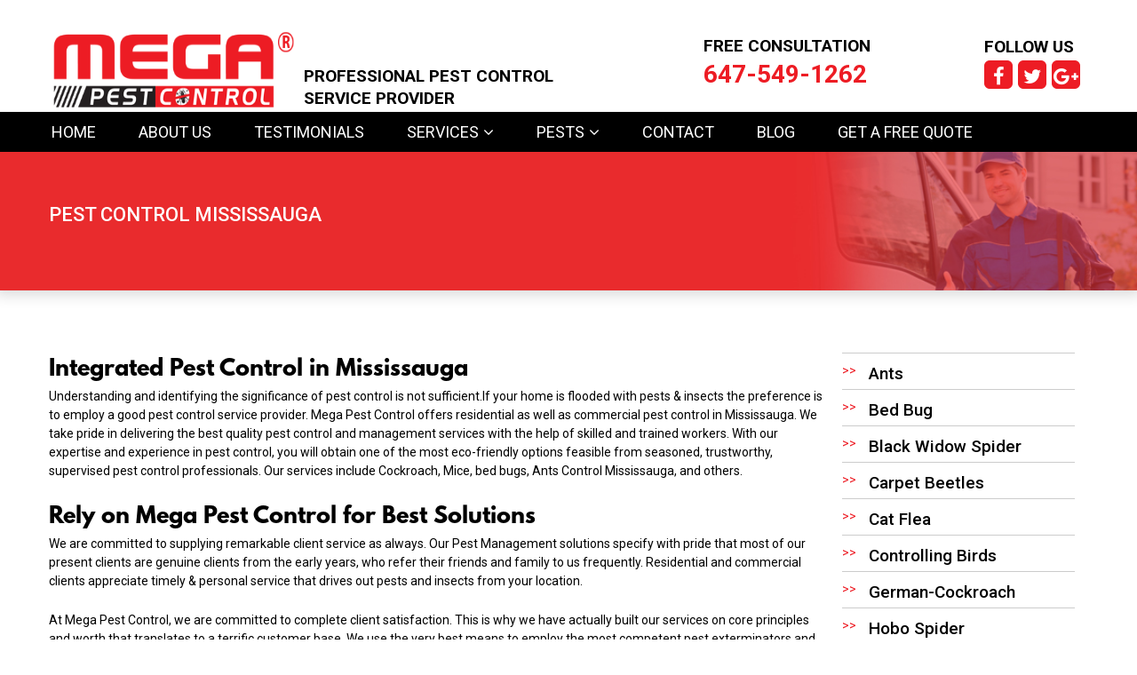

--- FILE ---
content_type: text/html; charset=UTF-8
request_url: https://megapestcontrol.ca/mississauga/
body_size: 24259
content:
<!DOCTYPE html><html lang="en-US" prefix="og: http://ogp.me/ns#"><head><meta charset="UTF-8"><meta name="viewport" content="width=device-width, initial-scale=1"><link rel="profile" href="http://gmpg.org/xfn/11"><link rel="pingback" href="https://megapestcontrol.ca/xmlrpc.php"><title>Mississauga Pest Control | Ant, Mice, Bed Bug, Cockroach Control Mississauga</title><meta name="description" content="Mississauga Pest Control - Mega Pest Control offer same-day removal services for Bed bug, Mice, Ants, Cockroaches, and Wasp, etc in Mississauga, Canada. We provide 100 percent satisfied pest related solutions and services for your commercial and residential spaces. Call us at – (647-549-1262)"/><link rel="canonical" href="https://megapestcontrol.ca/mississauga/" /><meta property="og:locale" content="en_US" /><meta property="og:type" content="article" /><meta property="og:title" content="Mississauga Pest Control | Ant, Mice, Bed Bug, Cockroach Control Mississauga" /><meta property="og:description" content="Mississauga Pest Control - Mega Pest Control offer same-day removal services for Bed bug, Mice, Ants, Cockroaches, and Wasp, etc in Mississauga, Canada. We provide 100 percent satisfied pest related solutions and services for your commercial and residential spaces. Call us at – (647-549-1262)" /><meta property="og:url" content="https://megapestcontrol.ca/mississauga/" /><meta property="og:site_name" content="MEGA PEST CONTROL in  Greater Toronto Area" /><meta name="twitter:card" content="summary" /><meta name="twitter:description" content="Mississauga Pest Control - Mega Pest Control offer same-day removal services for Bed bug, Mice, Ants, Cockroaches, and Wasp, etc in Mississauga, Canada. We provide 100 percent satisfied pest related solutions and services for your commercial and residential spaces. Call us at – (647-549-1262)" /><meta name="twitter:title" content="Mississauga Pest Control | Ant, Mice, Bed Bug, Cockroach Control Mississauga" /><link rel='dns-prefetch' href='//maxcdn.bootstrapcdn.com' /><link rel="alternate" type="application/rss+xml" title="MEGA PEST CONTROL in  Greater Toronto Area &raquo; Feed" href="https://megapestcontrol.ca/feed/" /><link rel="alternate" type="application/rss+xml" title="MEGA PEST CONTROL in  Greater Toronto Area &raquo; Comments Feed" href="https://megapestcontrol.ca/comments/feed/" /><style type="text/css">img.wp-smiley,img.emoji{display:inline!important;border:none!important;box-shadow:none!important;height:1em!important;width:1em!important;margin:0 .07em!important;vertical-align:-0.1em!important;background:none!important;padding:0!important}</style><link data-minify="1" rel='stylesheet' id='c4wp-public-css'  href='https://megapestcontrol.ca/wp-content/cache/min/1/wp-content/plugins/wp-captcha/assets/css/c4wp-public-b3fb2fbae0c975e1717195b059af679e.css' type='text/css' media='all' /><link rel='stylesheet' id='wtwp-font-awesome-css'  href='https://maxcdn.bootstrapcdn.com/font-awesome/4.5.0/css/font-awesome.min.css?ver=2.2.8' type='text/css' media='all' /><link data-minify="1" rel='stylesheet' id='wpos-slick-style-css'  href='https://megapestcontrol.ca/wp-content/cache/min/1/wp-content/plugins/wp-testimonial-with-widget/assets/css/slick-b29f5b8566bf4c48aa521ad781d78305.css' type='text/css' media='all' /><link data-minify="1" rel='stylesheet' id='wptww-public-css-css'  href='https://megapestcontrol.ca/wp-content/cache/min/1/wp-content/plugins/wp-testimonial-with-widget/assets/css/testimonials-style-a4b65dfaa49bbef71cba18be6fed3c6d.css' type='text/css' media='all' /><link data-minify="1" rel='stylesheet' id='fw-ext-builder-frontend-grid-css'  href='https://megapestcontrol.ca/wp-content/cache/min/1/wp-content/plugins/unyson/framework/extensions/builder/static/css/frontend-grid-6145c4cdaac35233c2b6e7a4775c3468.css' type='text/css' media='all' /><link data-minify="1" rel='stylesheet' id='fw-ext-forms-default-styles-css'  href='https://megapestcontrol.ca/wp-content/cache/min/1/wp-content/plugins/unyson/framework/extensions/forms/static/css/frontend-edec30c3512f25481439c8950892ead6.css' type='text/css' media='all' /><link rel='stylesheet' id='font-awesome-css'  href='https://megapestcontrol.ca/wp-content/plugins/unyson/framework/static/libs/font-awesome/css/font-awesome.min.css?ver=2.7.20' type='text/css' media='all' /><link rel='stylesheet' id='ionicons-css'  href='https://megapestcontrol.ca/wp-content/themes/ht-guardian/assets/ionicons/css/ionicons.min.css?ver=2.0.1' type='text/css' media='all' /><link data-minify="1" rel='stylesheet' id='animate-css'  href='https://megapestcontrol.ca/wp-content/cache/min/1/wp-content/themes/ht-guardian/assets/css/animate-a57d2b705d4a0260cd42f390e61157d6.css' type='text/css' media='all' /><link rel='stylesheet' id='guardian-owl-carousel-css'  href='https://megapestcontrol.ca/wp-content/themes/ht-guardian/assets/owl.carousel/assets/owl.carousel.min.css?ver=2.0' type='text/css' media='all' /><link rel='stylesheet' id='guardian-owl-carousel-theme-css'  href='https://megapestcontrol.ca/wp-content/themes/ht-guardian/assets/owl.carousel/assets/owl.theme.default.min.css?ver=2.0' type='text/css' media='all' /><link data-minify="1" rel='stylesheet' id='guardian-theme-style-css'  href='https://megapestcontrol.ca/wp-content/cache/min/1/wp-content/themes/ht-guardian/assets/css/style-af64dde435a1d504fcd8c1c5821871ae.css' type='text/css' media='all' /><style id='rocket-lazyload-inline-css' type='text/css'>.rll-youtube-player{position:relative;padding-bottom:56.23%;height:0;overflow:hidden;max-width:100%}.rll-youtube-player iframe{position:absolute;top:0;left:0;width:100%;height:100%;z-index:100;background:0 0}.rll-youtube-player img{bottom:0;display:block;left:0;margin:auto;max-width:100%;width:100%;position:absolute;right:0;top:0;border:none;height:auto;cursor:pointer;-webkit-transition:.4s all;-moz-transition:.4s all;transition:.4s all}.rll-youtube-player img:hover{-webkit-filter:brightness(75%)}.rll-youtube-player .play{height:72px;width:72px;left:50%;top:50%;margin-left:-36px;margin-top:-36px;position:absolute;background:url(https://megapestcontrol.ca/wp-content/plugins/wp-rocket/assets/img/youtube.png) no-repeat;cursor:pointer}</style><script type='text/javascript' src='https://megapestcontrol.ca/wp-includes/js/jquery/jquery.js?ver=1.12.4'></script> <link rel='https://api.w.org/' href='https://megapestcontrol.ca/wp-json/' /><link rel="EditURI" type="application/rsd+xml" title="RSD" href="https://megapestcontrol.ca/xmlrpc.php?rsd" /><link rel="wlwmanifest" type="application/wlwmanifest+xml" href="https://megapestcontrol.ca/wp-includes/wlwmanifest.xml" /><meta name="generator" content="WordPress 4.9.26" /><link rel='shortlink' href='https://megapestcontrol.ca/?p=945' /><link rel="alternate" type="application/json+oembed" href="https://megapestcontrol.ca/wp-json/oembed/1.0/embed?url=https%3A%2F%2Fmegapestcontrol.ca%2Fmississauga%2F" /><link rel="alternate" type="text/xml+oembed" href="https://megapestcontrol.ca/wp-json/oembed/1.0/embed?url=https%3A%2F%2Fmegapestcontrol.ca%2Fmississauga%2F&#038;format=xml" />  <script>(function(w,d,s,l,i){w[l]=w[l]||[];w[l].push({'gtm.start':
new Date().getTime(),event:'gtm.js'});var f=d.getElementsByTagName(s)[0],
j=d.createElement(s),dl=l!='dataLayer'?'&l='+l:'';j.async=true;j.src=
'https://www.googletagmanager.com/gtm.js?id='+i+dl;f.parentNode.insertBefore(j,f);
})(window,document,'script','dataLayer','GTM-NZKQ874');</script>  <script type='application/ld+json'>{	
"@context": "http://www.schema.org",
"@type": "localbusiness",
"name": "Mega Pest Control",
"telephone": "+647-549-1262",
"url": "https://megapestcontrol.ca/",
"logo": " https://megapestcontrol.ca/wp-content/uploads/2019/07/mega_pest-01sdf-e1574216573129.png",
"image": " https://megapestcontrol.ca/wp-content/uploads/2019/11/megapest_Hbanner_bg-06-11.jpg",
"pricerange": "Affordable",
"description": " Welcome to Mega Pest Control, We are a trusted pest control service provider in Mississauga, We provide the best service for Ants Control, Mice Control, exterminator, Cockroach and Bed Bug Control in Mississauga.", 
"address": {
  "@type": "PostalAddress",
"streetAddress": "Unit 323 - 50 Sunny Meadow Blvd,",
  "addressLocality": "Brampton",
  "addressRegion": "Ontario",
  "postalCode": "L6R 1X5",
  "addressCountry": " Canada"
},
"geo": {
  "@type": "GeoCoordinates",
  "latitude": "43.7519387",
  "longitude": "-79.7428768,"
},
 "hasMap": "https://g.page/mega-pest-control-brampton?share",
"openingHours": "Mo, Tu, We, Th, Fr, Sa, Su 8:00 AM - 8:00 PM",
   "contactPoint": {
   "@type": "PostalAddress",
   "contactType": "Customer Service",
   "telephone": "+647-549-1262"
},
 "aggregateRating" : {
    "@type" : "AggregateRating",
    "ratingValue" : "5",
    "bestRating" : "5",
    "worstRating" : "1",
    "ratingCount" : "19"
  },
  "review" : {
    "@type" : "Review",
    "author" : {
      "@type" : "Person",
      "name" : "Feu Apparel"
    },
    "datePublished" : "2020-04-12",
    "reviewRating" : {
      "@type" : "Rating",
      "ratingValue" : "5",
      "bestRating" : "5",
      "worstRating" : "1"
    },
    "reviewBody" : "Good experienced staff they give there 100% to remove all ants from my house. They really a very good in there works.. I need not to give them any suggestion they all did everything with there own."
  }
 }</script><script type="application/ld+json">{
  "@context": "https://schema.org",
  "@type": "LocalBusiness",
  "name": "Mega Pest Control Mississauga",
  "image": "https://megapestcontrol.ca/wp-content/uploads/2019/07/mega_pest-01sdf-e1574216573129.png",  
  "url": "https://megapestcontrol.ca/mississauga/",
  "telephone": "647-549-1262",
  "priceRange": "Affordable",
  "address": {
    "@type": "PostalAddress",
    "streetAddress": "4370 Mayflower Dr Mississauga",
    "addressLocality": "Mississauga",
    "addressRegion": "ON",
    "postalCode": "L5R 1T3",
    "addressCountry": "CA"
  }  
}</script> <style class="theme-default-font" id="font-league-spartan">@font-face{font-family:"League Spartan";src:url(https://megapestcontrol.ca/wp-content/themes/ht-guardian/assets/fonts/LeagueSpartan-Bold.otf);font-weight:700;font-style:normal}</style><link href="//fonts.googleapis.com/css?family=Lato:normal" rel="stylesheet" type="text/css"><style type="text/css" id="customizer-css">.heading-font,h1,h2,h3,h4,h5,h6,#hero .page-header .breadcrumbs,#content .search-form-404>p,#content .archive-header .archive-title,.widget.widget_archive ul li a,.widget.widget_categories ul li a,.widget.widget_pages ul li a,.widget.widget_meta ul li a,.widget.widget_recent_entries ul li a,.widget.widget_nav_menu ul li a,.widget.widget_categories select,.widget.widget_calendar table caption,.widget.widget_calendar table th,.widget.widget_calendar table td a,.widget.widget_calendar table td#today,.widget.widget_recent_comments ul li>span.comment-author-link,.widget.widget_rss ul li>a,.widget.widget_nav_menu ul li a,.widget.widget_fw_recent_posts .entry .entry-title a,.navigation.paging-navigation .ht-pagination li>span,.navigation.paging-navigation .ht-pagination li a,#comments:not(.fw-feedback-comment) .metadata .author-name,#comments:not(.fw-feedback-comment) .comment-respond label,#comments:not(.fw-feedback-comment) .comment-respond .comment-notes,#comments:not(.fw-feedback-comment) .comment-respond .form-submit [type="submit"],.ht-pest-search-form-wrapper .left-col .entry-label .this-title,.ht-pest-search-form-wrapper .right-col .button-text span,.ht-branches .fw-branch .entry-content .entry-tags .this-heading,#comments.fw-feedback-comment .comment-metadata .comment-author,#comments.fw-feedback-comment .comment-respond label,#comments.fw-feedback-comment .comment-respond .comment-notes,#comments.fw-feedback-comment .comment-respond .form-submit [type="submit"],.ht-rating-summary-box .entry-overall .entry-score,.ht-rating-summary-box .entry-overall .entry-title,.ht-branch-search-form-wrapper .left-col .entry-label,.ht-solid-contact-form .contact-form label,.ht-feature-masonry .entries-wrapper .entry .entry-title,.ht-feature-masonry .entries-wrapper .entry .entry-subtitle,.ht-feature-masonry .entries-wrapper .entry .entry-link-button,.ht-feature-with-icon .entry .entry-title,.ht-feature-with-thumbnail.regular .entry .entry-title,.ht-timeline .entry .entry-time,.ht-timeline .entry .entry-content .entry-title,.ht-sl-slider .ht-slider-contact-form .fields-wrapper label,.ht-sl-slider .ht-slider-contact-form .entry-submit-wrapper .entry-submit span,.ht-service-2 .entry-link,.ht-table-of-content a,.ht-countdown .time-block .value{font-family:"League Spartan"}.body-font,body,button,input,select,textarea,.ht-featured-testimonial .entry .entry-title span.this-position,.ht-testimonial .entry-customer-name span.this-position{font-family:"Lato"}.body-color,body,.site-header .top-bar .right-col .language-selector .optWrapper,#colophon #supplementary .widget_twitter_tweets .entry,.ht-members .entry .entry-content ul.entry-socials li a:hover{color:#000}.link-color,.site-header .inner-area .main-navigation ul.menu>li>a,#colophon #supplementary .widget_twitter_tweets .entry .screen-name,#colophon #supplementary .footer-bottom-widgets .widget-title,#colophon #supplementary .footer-bottom-widgets .widget_mailchimp_subscribe #mce-responses #mce-success-response,.widget.widget_featured_branch .entry-content .entry-feedback .entry-based-on a,.post.single .entry-header .entry-meta-info .entry-meta a,.ht-branches .fw-branch .entry-content .entry-feedback .entry-rate,.ht-branches .fw-branch .entry-content .entry-feedback .entry-based-on a,#comments.fw-feedback-comment .comment-metadata .comment-author .wrap-rating.listing>.rating>span,.ht-service-1 .entry-link,.ht-feature-masonry .entries-wrapper .entry .entry-subtitle,.ht-testimonial .entry-rate,.ht-mailchimp-subscribe #mce-responses #mce-success-response{color:#020202}.link-color-im,#comments.fw-feedback-comment .comment-respond .wrap-rating.in-post>.rating>span{color:#020202!important}.link-color-hover,a:hover,.ht-service-1 .entry-link:hover{color:#d33}.low-contrast-bg,.navigation.paging-navigation .ht-pagination li span,.fw-pest:not(.single) .entry-content,.ht-pest-search-form-wrapper,.ht-branches .fw-branch .entry-media .entry-manager .this-entry-main-content,.ht-branches .fw-branch .entry-content .entry-tags a,.fw-accordion .fw-accordion-title,.ht-members .entry .entry-content,.ht-testimonial .entry .entry-content,.ht-table-of-content,.ht-pest-categories .entry-content{background-color:#d33}.pri-color,.ht-button.border:hover,#hero .page-header .entry-title,#hero .page-header .breadcrumbs a,#content .search-form-404 [type="submit"].border:hover,.site-header .inner-area .add-menu-suggest.border:hover,#colophon #supplementary .widget_recent_entries ul li a:hover,.widget.widget_archive ul li:hover>a,.widget.widget_categories ul li:hover>a,.widget.widget_calendar table a,.widget.widget_calendar table td a,.widget.widget_calendar table td#today,.post.single .entry-footer .entry-meta.tags a:hover,.ht-post-nav-link>a.border:hover,#comments:not(.fw-feedback-comment) .metadata .comment-edit-link:hover,#comments:not(.fw-feedback-comment) .comment-reply-link:hover,.fw-pest .entry-footer .entry-meta.tags a:hover,#comments.fw-feedback-comment .comment-metadata .edit-link:hover,#comments.fw-feedback-comment .comment-metadata .comment-reply-link:hover,.contact-form [type="submit"].border:hover,.ht-solid-contact-form .contact-form [type="submit"].border:hover,.fw-map-canvas .infowindow-title,.ht-feature-masonry .entries-wrapper .entry .entry-title,.ht-feature-with-icon .entry .entry-icon,.ht-featured-testimonial,.ht-feature-with-thumbnail.solid .entry .entry-icon,.ht-feature-with-thumbnail.solid .entry .entry-link,.ht-feature-with-thumbnail.regular .entry .entry-icon,.ht-feature-with-thumbnail.regular .entry .entry-link,.ht-gallery ul.filter-bar li a.border:hover,.ht-members ul.filter-bar li a.border:hover,.ht-testimonial ul.filter-bar li a.border:hover,.ht-testimonial .entry-customer-name span.this-name,.ht-sl-slider .sl-slider .sl-slide .sl-content-wrapper .sl-content .sl-slide-inner .entry-layers .entry-layer-1,.ht-step .entry-order,.ht-social-icon-row ul li a{color:#d33}.pri-bg,#back-to-top,.ht-button.solid,#content .search-form-404 [type="submit"],#content .search-form-404 [type="submit"].solid,.site-header .inner-area .main-nav-bar,.site-header .inner-area .add-menu-suggest,.site-header .inner-area .add-menu-suggest.solid,#colophon #supplementary .widget_mailchimp_subscribe form .ht-button,.widget.widget_archive ul li:hover>span.post-count,.widget.widget_categories ul li:hover>span.post-count,.widget.widget_tag_cloud .tagcloud a,.widget.widget_booking_single form,.widget.widget_featured_branch .ht-featured-branch,.post:not(.single) .post-inner .entry-content .sticky-icon div,.navigation.paging-navigation .ht-pagination li a,.ht-post-nav-link>a,.ht-post-nav-link>a.solid,#comments:not(.fw-feedback-comment) .comment-author .comment-reply:after,#comments:not(.fw-feedback-comment) .comment-author .comment-reply:before,#comments:not(.fw-feedback-comment) .comment-respond .form-submit [type="submit"],#comments:not(.fw-feedback-comment) .comment-respond .form-submit [type="submit"]:focus,#comments:not(.fw-feedback-comment) .comment-respond .form-submit [type="submit"]:hover,.ht-pest-search-form-wrapper .right-col,#comments.fw-feedback-comment .comment-author.vcard .comment-reply:after,#comments.fw-feedback-comment .comment-author.vcard .comment-reply:before,#comments.fw-feedback-comment .comment-metadata .comment-author .wrap-rating.listing:before,#comments.fw-feedback-comment .comment-respond .form-submit [type="submit"],#comments.fw-feedback-comment .comment-respond .form-submit [type="submit"]:focus,#comments.fw-feedback-comment .comment-respond .form-submit [type="submit"]:hover,.ht-rating-summary-box .entry-overall,.contact-form [type="submit"],.contact-form [type="submit"],.contact-form [type="submit"].solid,.ht-solid-contact-form .contact-form,.ht-solid-contact-form .contact-form [type="submit"],.ht-solid-contact-form .contact-form [type="submit"].solid,.ht-feature-masonry .entries-wrapper .entry .entry-link-button,.ht-timeline .entry .entry-time,.ht-timeline .entry .entry-time:after,.ht-gallery ul.filter-bar li a,.ht-gallery ul.filter-bar li a.solid,.ht-members ul.filter-bar li a,.ht-members ul.filter-bar li a.solid,.ht-testimonial ul.filter-bar li a,.ht-testimonial ul.filter-bar li a.solid,.ht-sl-slider .ht-slider-contact-form .entry-form-header,.ht-sl-slider .ht-slider-preload,.ht-service-2 .this-overlay,.ht-service-2:hover .entry-link,.ht-gallery-carousel .entry .entry-name:before,.ht-gallery-carousel .owl-nav .owl-prev,.ht-gallery-carousel .owl-nav .owl-next{background-color:#d33}.pri-border-color,select:focus,textarea:focus,input[type="text"]:focus,input[type="password"]:focus,input[type="datetime"]:focus,input[type="datetime-local"]:focus,input[type="date"]:focus,input[type="month"]:focus,input[type="time"]:focus,input[type="week"]:focus,input[type="number"]:focus,input[type="email"]:focus,input[type="url"]:focus,input[type="search"]:focus,input[type="tel"]:focus,input[type="color"]:focus,#colophon #supplementary .widget_mailchimp_subscribe form input:focus,.widget.widget_archive ul li:hover>span.post-count,.widget.widget_categories ul li:hover>span.post-count,.widget.widget_nav_menu ul>li.current-menu-item a,.widget.widget_nav_menu ul>li.current_page_item a,.widget.widget_search input[type="search"]:focus,#comments:not(.fw-feedback-comment) .comment-respond input:focus,#comments:not(.fw-feedback-comment) .comment-respond textarea:focus,.ht-pest-search-form-wrapper .right-col:before,#comments.fw-feedback-comment .comment-respond input:focus,#comments.fw-feedback-comment .comment-respond textarea:focus{border-color:#d33}.sec-color,#colophon #supplementary .footer-bottom-widgets .widget_mailchimp_subscribe [type="submit"],#colophon #supplementary .footer-bottom-widgets .widget_mailchimp_subscribe div.mce_inline_error,#colophon #supplementary .footer-bottom-widgets .widget_mailchimp_subscribe #mce-responses #mce-error-response,.widget.widget_featured_branch .entry-content .entry-feedback .entry-rate,.ht-feature-with-thumbnail.solid .entry .entry-link:hover,.ht-feature-with-thumbnail.regular .entry .entry-link:hover,.ht-sl-slider .ht-slider-contact-form .entry-form-header .entry-subtitle,.ht-service-2 .entry-link:hover:hover,.ht-mailchimp-subscribe [type="submit"],.ht-mailchimp-subscribe div.mce_inline_error,.ht-mailchimp-subscribe #mce-responses #mce-error-response{border-color:#d33}.site-header .inner-area .main-nav-bar{background-color:#efefef}.site-header .inner-area .main-navigation ul.menu>li>a{color:#d33}.site-header .inner-area .main-navigation ul.menu>li:hover>a,.site-header .inner-area .main-navigation ul.menu>li.current-menu-item>a,.site-header .inner-area .main-navigation ul.menu>li.current_page_item>a{color:#000}@media (min-width:768px){.site-header .inner-area .main-navigation ul.menu>li>ul.sub-menu,.site-header .inner-area .main-navigation ul.menu>li>ul.sub-menu .sub-menu{background-color:#000}.site-header .inner-area .main-navigation ul.menu ul.sub-menu li a{color:#d33}}.site-header.init-transparent .inner-area .main-nav-bar-wrapper:not(.is-sticky) .site-branding .site-title a{background-image:url(//megapestcontrol.com/newdesign/wp-content/uploads/2019/07/mega_pest-01sdf.png)!important}.site-header.init-transparent .inner-area .main-nav-bar-wrapper:not(.is-sticky) .main-navigation ul.menu>li>a,.site-header .inner-area .main-nav-bar .menu-bar>.search-toggle{color:#d33}.site-header.init-transparent .inner-area .main-nav-bar-wrapper:not(.is-sticky) .main-navigation ul.menu>li:hover>a,.site-header.init-transparent .inner-area .main-nav-bar-wrapper:not(.is-sticky) .main-navigation ul.menu>li.current-menu-item>a,.site-header.init-transparent .inner-area .main-nav-bar-wrapper:not(.is-sticky) .main-navigation ul.menu>li.current_page_item>a{color:#000}.site-header .top-bar{color:#fff}#hero{background-image:url(https://megapestcontrol.ca/wp-content/uploads/2017/09/backgourand-img.jpg)}#hero:before{background-color:}#colophon{background-image:url(https://megapestcontrol.ca/wp-content/uploads/2017/09/footer-bg.png)}#colophon:before{background-color:}.site-header .inner-area{background-image:url(//megapestcontrol.com/wp-content/uploads/2017/03/banner5ab.jpg)}.site-header .inner-area .this-bg{background-color:}.page-header .page-heading-container{color:#fff}#main-content>.tb-layout-control>.tb-layout-control-inner{padding-top:70px}#main-content>.tb-layout-control>.tb-layout-control-inner{padding-bottom:70px}.site-header .inner-area .main-navigation ul.menu>li{margin:0 10px!important;position:relative}.attachment-post-thumbnail.size-post-thumbnail.wp-post-image{height:150px}.footer-widget-bg,#colophon #supplementary .footer-sidebar{background-color:#dd3333!important}input[type="email"]{border:none;background:#fff0;border-bottom:1px solid rgba(255,255,255,.15)}#mc_embed_signup div.mce_inline_error{margin:0 0 1em 0;padding:5px 10px;background-color:#fff0!important;font-weight:700;z-index:1;color:#fff}#colophon #supplementary .footer-bottom-widgets .widget_mailchimp_subscribe [type="submit"]{position:absolute!important;top:0!important;right:0!important;height:40px!important;background:transparent;border:none;font-size:22px;cursor:pointer;outline:none}.button{position:absolute;right:-4px;top:45px;background:none;border:0}#mc_embed_signup input.mce_inline_error{border-color:none!important}.container,body.is-boxed .tb-layout-control,.fw-container{width:1170px}.site-header .inner-area .main-navigation ul.menu{margin:0;font-size:13px!important;white-space:nowrap}.site-header .top-bar .right-col{text-align:right;color:#fff}.site-header .top-bar .right-col:hover{text-align:right;color:#fff!important}.t2{color:#fff}.t2:hover{color:#fff}.attachment-fw-sm.size-fw-sm{height:240px}</style><style id="page-custom-css"></style><link rel="icon" href="https://megapestcontrol.ca/wp-content/uploads/2016/12/logo-150x56.png" sizes="32x32" /><link rel="icon" href="https://megapestcontrol.ca/wp-content/uploads/2016/12/logo.png" sizes="192x192" /><link rel="apple-touch-icon-precomposed" href="https://megapestcontrol.ca/wp-content/uploads/2016/12/logo.png" /><meta name="msapplication-TileImage" content="https://megapestcontrol.ca/wp-content/uploads/2016/12/logo.png" /><style type="text/css" id="wp-custom-css">@import url(https://fonts.googleapis.com/css?family=Roboto:100,100i,300,300i,400,400i,500,500i,700,700i,900,900i&display=swap);@import url(https://fonts.googleapis.com/css?family=Russo+One&display=swap);.archive header#page-header{background:url(https://megapestcontrol.ca/wp-content/uploads/2019/07/banner-08.jpg);background-repeat:no-repeat;width:100%;float:left;background-size:cover;position:relative;padding:0 0 0 40px;background-position:top center;height:156px}.page header#page-header{background:url(https://megapestcontrol.ca/wp-content/uploads/2019/11/banner-Genraic-1.jpg);background-repeat:no-repeat;width:100%;float:left;background-size:cover;position:relative;padding:0;background-position:top center;height:156px}.megaitema{float:left;width:100%;margin:0;padding:0}header#masthead header#page-header h1.entry-title{color:#fff;font-family:Roboto,sans-serif;font-size:22px;font-weight:500;padding:60px 0 0 0;right:auto;text-align:left;float:left}ul.fw-flash-type-success{margin:77px auto 0!important;display:table;color:#fff;background:red;padding:6px 109px;font-size:19px}.term-rat-control .ht-heading-group.ht-page-heading h2.entry-title:nth-child(2){display:none}#workin_progress .ht-service-1 h3.entry-title{width:100%;font-weight:800}.megaitemassa p{color:#000!important;font-weight:400!important}#workin_progress .ht-service-1 h3.entry-title{width:100%;text-align:center!important}.n2-ss-slider-1{height:450px!important}.data{width:100%;float:left;margin:0;padding:0}.data .one:nth-child(3){margin-right:0}.data .one{width:32%;float:left;margin:0 25px 0 0}.data .one p{font-size:17px;color:#fff;margin:16px 0;padding:0}.data .one p a{background:#000;border-radius:5px;color:#fff;font-size:16px;font-weight:600;padding:6px 15px}section.fw-main-row.megii.fw-container{background:#ed1b24;padding:58px 0 18px 0!important}.page-id-903 header#page-header,.page-id-906 header#page-header{background:url(https://megapestcontrol.ca/wp-content/uploads/2019/11/banner-Genraic-1.jpg);background-repeat:no-repeat;width:100%;float:left;background-size:cover;position:relative;padding:0;background-position:top center;height:156px}.page-id-903 header#page-header .ht-heading-group.ht-page-heading>h2.entry-title:nth-child(2){color:transparent;position:relative;display:none}.page-id-906 header#page-header .ht-heading-group.ht-page-heading>h2.entry-title:nth-child(2){color:transparent;position:relative;display:none}.page-id-909 header#page-header,.page-id-915 header#page-header,.page-id-918 header#page-header,.page-id-924 header#page-header{background:url(https://megapestcontrol.ca/wp-content/uploads/2019/11/banner-Genraic-1.jpg);background-repeat:no-repeat;width:100%;float:left;background-size:cover;position:relative;padding:0;background-position:top center;height:156px}.page-id-909 header#page-header .ht-heading-group.ht-page-heading>h2.entry-title:nth-child(2){color:transparent;position:relative;display:none}.page-id-915 header#page-header .ht-heading-group.ht-page-heading>h2.entry-title:nth-child(2){color:transparent;position:relative;display:none}.page-id-918 header#page-header .ht-heading-group.ht-page-heading>h2.entry-title:nth-child(2){color:transparent;position:relative;display:none}.page-id-924 header#page-header .ht-heading-group.ht-page-heading>h2.entry-title:nth-child(2){color:transparent;position:relative;display:none}.page-id-927 header#page-header,.page-id-933 header#page-header,.page-id-936 header#page-header,.page-id-939 header#page-header,.page-id-942 header#page-header,.page-id-948 header#page-header{background:url(https://megapestcontrol.ca/wp-content/uploads/2019/11/banner-Genraic-1.jpg);background-repeat:no-repeat;width:100%;float:left;background-size:cover;position:relative;padding:0;background-position:top center;height:156px}.page-id-927 header#page-header .ht-heading-group.ht-page-heading>h2.entry-title:nth-child(2){color:transparent;position:relative;display:none}.page-id-927 header#page-header .ht-heading-group.ht-page-heading>h2.entry-title:nth-child(2){color:transparent;position:relative;display:none}.page-id-936 header#page-header .ht-heading-group.ht-page-heading>h2.entry-title:nth-child(2){color:transparent;position:relative;display:none}.page-id-939 header#page-header .ht-heading-group.ht-page-heading>h2.entry-title:nth-child(2){color:transparent;position:relative;display:none}.page-id-942 header#page-header .ht-heading-group.ht-page-heading>h2.entry-title:nth-child(2){color:transparent;position:relative;display:none}.page-id-948 header#page-header .ht-heading-group.ht-page-heading>h2.entry-title:nth-child(2){color:transparent;position:relative;display:none}.page-id-951 header#page-header,.page-id-954 header#page-header,.page-id-957 header#page-header,.page-id-961 header#page-header,.page-id-964 header#page-header,.page-id-970 header#page-header{background:url(https://megapestcontrol.ca/wp-content/uploads/2019/11/banner-Genraic-1.jpg);background-repeat:no-repeat;width:100%;float:left;background-size:cover;position:relative;padding:0;background-position:top center;height:156px}.page-id-921 header#page-header,.page-id-945 header#page-header,.page-id-973 header#page-header,.page-id-976 header#page-header,.page-id-979 header#page-header,.page-id-982 header#page-header{background:url(https://megapestcontrol.ca/wp-content/uploads/2019/11/banner-Genraic-1.jpg);background-repeat:no-repeat;width:100%;float:left;background-size:cover;position:relative;padding:0;background-position:top center;height:156px}.page-id-930 header#page-header,.page-id-967 header#page-header,.page-id-985 header#page-header{background:url(https://megapestcontrol.ca/wp-content/uploads/2019/11/banner-Genraic-1.jpg);background-repeat:no-repeat;width:100%;float:left;background-size:cover;position:relative;padding:0;background-position:top center;height:156px}.page-id-951 header#page-header .ht-heading-group.ht-page-heading>h2.entry-title:nth-child(2){color:transparent;position:relative;display:none}.page-id-954 header#page-header .ht-heading-group.ht-page-heading>h2.entry-title:nth-child(2){color:transparent;position:relative;display:none}.page-id-957 header#page-header .ht-heading-group.ht-page-heading>h2.entry-title:nth-child(2){color:transparent;position:relative;display:none}.page-id-961 header#page-header .ht-heading-group.ht-page-heading>h2.entry-title:nth-child(2){color:transparent;position:relative;display:none}.page-id-964 header#page-header .ht-heading-group.ht-page-heading>h2.entry-title:nth-child(2){color:transparent;position:relative;display:none}.page-id-970 header#page-header .ht-heading-group.ht-page-heading>h2.entry-title:nth-child(2){color:transparent;position:relative;display:none}.page-id-976 header#page-header .ht-heading-group.ht-page-heading>h2.entry-title:nth-child(2){color:transparent;position:relative;display:none}.page-id-973 header#page-header .ht-heading-group.ht-page-heading>h2.entry-title:nth-child(2){color:transparent;position:relative;display:none}.page-id-979 header#page-header .ht-heading-group.ht-page-heading>h2.entry-title:nth-child(2){color:transparent;position:relative;display:none}.page-id-921 header#page-header .ht-heading-group.ht-page-heading>h2.entry-title:nth-child(2){color:transparent;position:relative;display:none}.page-id-945 header#page-header .ht-heading-group.ht-page-heading>h2.entry-title:nth-child(2){color:transparent;position:relative;display:none}.page-id-982 header#page-header .ht-heading-group.ht-page-heading>h2.entry-title:nth-child(2){color:transparent;position:relative;display:none}.page-id-985 header#page-header .ht-heading-group.ht-page-heading>h2.entry-title:nth-child(2){color:transparent;position:relative;display:none}.ht-service-1 h3.entry-title{text-align:left}.page-id-967 header#page-header .ht-heading-group.ht-page-heading>h2.entry-title:nth-child(2){color:transparent;position:relative;display:none}#page div#secondary li a{font-weight:500;font-family:Roboto,sans-serif;font-size:19px;border-top:1px solid #ccc;padding-top:0;padding-left:30px}#page div#secondary li::before{position:absolute;left:0;content:">>";padding:0;color:#ed1c24!important}#page div#secondary li{background:0 0;position:relative}.ht-feature-with-icon .entry.preset-top-icon .entry-icon{margin-bottom:40px;float:left;width:8%;margin-right:5%}.entry-inner .entry-description{margin:-26px 0 0 0;float:left}.page-id-153 header#page-header{background:url(https://megapestcontrol.ca/wp-content/uploads/2019/11/banner-Genraic-1.jpg);background-repeat:no-repeat;width:100%;float:left;background-size:cover;position:relative;padding:0;background-position:top center;height:152px}.page-id-153 #page-header .page-heading-container h2.entry-title{color:#fff;padding:20px 0;font-size:27px;float:left}.page-id-399 .contact_form .wrap-forms{margin:40px auto 0!important}.gurantee{width:100%;float:left;margin:0;background:#000;padding:12px 0}#workin_progress .ht-service-1 img{width:auto}.gurantee h2{width:100%;float:left;text-align:center;font-weight:600;font-size:19px;color:#fff;padding:8px 0 0 0}.quote.ss .fw-row:nth-child(2) .fw-col-xs-12 label,.quote.ss .fw-row:nth-child(3) .fw-col-xs-12 label,.quote.ss .fw-row:nth-child(4) .fw-col-xs-12 label,.quote.ss .fw-row:nth-child(5) .fw-col-xs-12 label,.quote.ss .fw-row:nth-child(6) .fw-col-xs-12 label{display:none}.page-id-68 ul.fw-flash-type-success{margin:0!important;font-size:15px!important}section.fw-main-row.full_width_banner.fw-container .fw-main-content .fw-col-xs-12.text-left img{float:left;width:100%}section.fw-main-row.full_width_banner.fw-container .fw-main-content{width:100%;float:left;margin:0;padding:0}section.fw-main-row.full_width_banner.fw-container .fw-main-content .fw-col-xs-12.text-left{padding:0}.page-id-68 .fw-flash-messages{margin:0!important}.page-id-68 .fw-flash-messages{margin:-40px 0 0 0!important}.megaitemass .fw-col-xs-12.fw-col-sm-4.text-left .ht-contact-form.form-wrapper.contact-form label{display:none}.contact_form.nn .fw-row:nth-child(2) .fw-col-xs-12 label,.contact_form.nn .fw-row:nth-child(3) .fw-col-xs-12 label{display:none}.site-header .inner-area .main-navigation ul.menu li a{text-transform:uppercase!important}.page-id-582 .entry-content h2{float:left;width:100%;margin:0 0 30px 0;padding:0}.page-id-582 #page-header .page-heading-container h2.entry-title{color:#fff;padding:20px 0;font-size:27px;float:left}.residential_section{width:100%;float:left;margin:0;padding:0;background:#ed1c24;padding:5px 0}.residential_section .part{width:33%;float:left;text-align:center}.residential_section .part a{color:#fff;font-weight:500;font-size:22px;font-family:Roboto,sans-serif;position:relative}.residential_section .part a:hover{color:#fff!important}.residential_section .part a::before{background:url(https://megapestcontrol.ca/wp-content/uploads/2019/08/sd.png);position:absolute;content:"";width:34px;height:40px;background-repeat:no-repeat;left:-61px;top:0}.page-id-276 header#page-header,.page-id-930 header#page-header,.postid-620 header#page-header,.postid-647 header#page-header{background:url(https://megapestcontrol.ca/wp-content/uploads/2019/08/banner-Genraic.jpg);background-repeat:no-repeat;width:100%;float:left;background-size:cover;position:relative;padding:0;background-position:top center;height:152px}.page-id-276 #page-header .page-heading-container h2.entry-title,.page-id-930 #page-header .page-heading-container h2.entry-title,.postid-620 #page-header .page-heading-container h2.entry-title,.postid-647 #page-header .page-heading-container h2.entry-title{color:#fff;padding:20px 0;font-size:27px;float:left}header#page-header .page-heading-container>.ht-heading-group.ht-page-heading.text-center{width:1270px;margin:0 auto;display:table;float:none}.residential_section .part{width:33%;float:left;text-align:center;padding:10px 0}.page-id-582 header#page-header{background:url(https://megapestcontrol.ca/wp-content/uploads/2019/08/banner-residentail.jpg);background-repeat:no-repeat;width:100%;float:left;background-size:cover;position:relative;padding:0;background-position:top center;height:152px}.page-id-585 #page-header .page-heading-container h2.entry-title{color:#fff;padding:20px 0;font-size:27px;float:left}.page-id-585 header#page-header{background:url(https://megapestcontrol.ca/wp-content/uploads/2019/08/banner-commercial.jpg);background-repeat:no-repeat;width:100%;float:left;background-size:cover;position:relative;padding:0;background-position:top center;height:152px}.page-id-585 .entry-content h2{float:left;width:100%;margin:0 0 30px 0;padding:0}.page-id-589 #page-header .page-heading-container h2.entry-title{color:#fff;padding:20px 0;font-size:27px;float:left}.page-id-589 header#page-header{background:url(https://megapestcontrol.ca/wp-content/uploads/2019/08/banner-industrail.jpg);background-repeat:no-repeat;width:100%;float:left;background-size:cover;position:relative;padding:0;background-position:top center;height:152px}.page-id-589 .entry-content h2{float:left;width:100%;margin:0 0 30px 0;padding:0}.megaitema h3 strong{float:none;width:60%;text-align:center;padding:0;font-size:26px;position:relative;margin:0 auto;display:table;font-family:Roboto,sans-serif}.megaitema h3{float:left;width:100%;text-align:center;padding:0;font-size:24px;margin:0}.megaitema h3 strong::after{position:absolute;background:#9f9090;height:2px;content:"";width:20%;bottom:6px;margin:0 0 0 13px}.megaitema p{width:100%;float:left;text-align:center;font-size:18px;margin:0;padding:0;font-family:Roboto,sans-serif}.megaitema h3 strong::before{position:absolute;background:#9f9090;height:2px;content:"";width:20%;bottom:6px;margin:0;left:0}.megaitemassa p{font-size:20px;color:#726464;padding:23px 0;font-family:Roboto,sans-serif;font-weight:300}.megaitemass{width:100%;float:left;margin:0 0 47px 0;padding:0}.all_data{width:100%;float:left;margin:0;padding:0}.all_data h3{float:left;width:100%;margin:0;padding:0;color:#eb282b;text-transform:inherit!important;font-weight:500!important;font-family:Roboto,sans-serif;font-size:18px!important}.whychoose{float:left;padding:55px 0 23px 0;margin:39px 0 0 0!important;width:100%}nav#nav-arrows{display:none}.whychoose .fw-main-row-overlay{background:#000!important}.megaitemassa .fw-main-row-overlay{box-shadow:2px 2px 2px #f8f8f8;background:#f8f8f8;height:96px}.all_sectiosm{float:left;width:100%;margin:0!important;padding:0 79px}.all_sectiosm img{width:100px;height:100px;margin:-48px auto 0;display:table}.all_sectiosm h3{text-align:center;padding:9px 0 13px 0;color:#000;font-family:Roboto,sans-serif;font-size:19px!important}.tb-outermost-rows{float:left;width:100%;margin:0;padding:0}.tb-outermost-rows .uperspace{float:left;width:100%;margin:31px 0 0 0;padding:0;background:#fff}.left_section{width:49%;float:left;margin:0;padding:0}.left_section .site-logo{width:49%!important;float:left;margin:0;padding:0!important}.left_section .site-logo span.site-title{float:left;width:100%;margin:0;padding:0}.left_section .site-logo span.site-title a{width:302px!important;float:left}.site-header .inner-area .site-logo .site-title a img{vertical-align:middle;float:left;width:100%;margin:0;padding:0}.left_section .textuper{float:right;margin:0;padding:0;width:50%}.left_section .textuper h2{font-size:21px;text-align:left;padding:30px 0 0 0;line-height:22px;font-family:Roboto,sans-serif}.blog .primary-wrapper.col-xs-12.col-sm-9.pull-left{float:left;width:65%;margin:0 5% 0 0}.right_section{width:37%;float:right;margin:0;padding:0}body{font-family:Roboto,sans-serif}.phone.number{width:50%;float:left;margin:0;padding:0}.phone.number h2{font-size:21px;text-align:left;padding:9px 0 0 0;line-height:24px;font-family:Roboto,sans-serif;font-weight:600}.right h2{font-size:21px;text-align:left;padding:5px 0 0 0;margin:0;font-family:Roboto,sans-serif}.right .social-icons{float:left;width:100%;margin:0;padding:0}.right .social-icons ul{list-style:none;float:left;width:100%;padding:0;margin:0}.right .social-icons ul li{display:inline-block;margin:6px 6px 0 0;float:left;background:#ed1c24;border-radius:8px}.right .social-icons ul li a{width:32px;height:32px;padding:7px 0;background:#ed1c24!important;border-radius:6px}.right .social-icons ul li a::before{font-size:22px;color:#fff}.menu-bar nav ul li a{font-size:18px!important;font-family:Roboto,sans-serif;font-weight:400!important;padding:0 39px 0 0!important}.right{float:right;width:26%;margin:0;padding:7px 0 0 0}.site-header .inner-area .main-nav-bar{background-color:#fff}.menu-bar{width:100%;float:left;margin:0;padding-top:10px!important;background:#000;height:45px!important}.menu-bar .main-navigation{float:left;width:100%}.menu-bar .main-navigation .menu-primary-menu-container{float:left;width:100%;text-align:left}.menu-bar .main-navigation .menu-primary-menu-container ul li a{color:#fff!important;font-size:17px;padding:0 40px 0 0;line-height:26px!important}.site-header .inner-area .main-navigation ul.menu>li.current-menu-item>a,.site-header .inner-area .main-navigation ul.menu>li.current_page_item>a,.site-header .inner-area .main-navigation ul.menu>li:hover>a{color:#fff!important}a.search-toggle{display:none}#hero .page-header{float:left;width:100%}#supplementary{display:none}.ht-sl-slider{position:relative;overflow:hidden;min-height:400px;display:none}.site-header .inner-area .main-navigation ul.menu>li>ul.sub-menu{top:40px!important;left:0}.whychoosess{float:left;width:100%;margin:19px 0 0 0!important;padding:0}.whychoosess img{float:left;width:100%;margin:0;padding:0}.all_sectiosm .fw-main-row-overlay{background:#fff!important;float:left;width:100%}.all_sectiosm a.entry-link{display:none}.whychoose h3{float:none;width:60%;margin:0 auto 35px;padding:0;text-align:center;font-size:23px;position:relative;display:table;font-family:Roboto,sans-serif}.whychoose p{float:left;width:100%;margin:0;padding:0 0 57px 0;font-size:18px;font-family:Roboto,sans-serif;font-weight:200!important}body{background:#fff!important}div#hero{float:left;width:100%;background:#fff}footer#colophon{width:100%;float:left;margin:0;padding:0;background:0 0}.footerlink table{border:0;float:left;width:100%}.footerlink table td{border:0}body.is-boxed .tb-layout-control{width:100%!important;float:left;margin:0;padding:0}body .tb-outermost-row{padding:0!important;width:100%;float:left}.primary-wrapper .content-area{width:100%;float:left;margin:0;padding:0}.tb-outermost-row .primary-wrapper{padding:0;float:left}.primary-wrapper .content-area .primary-content{width:100%;float:left;margin:0;padding:0}.primary-wrapper .content-area .primary-content .fw-page-builder-content{width:100%;float:left;margin:0;padding:0}.primary-wrapper .content-area .primary-content .fw-page-builder-content .megaitemass{float:left;width:100%!important;margin:0;padding:0}.megaitemassa{float:left;width:100%!important;margin:0;padding:0}.megaitemass img{width:100%;float:left;height:600px;padding:0;border-bottom:1px solid red}.right .social-icons ul li:last-child{display:none}.phone.number h2 span{color:#ed1c24;margin:8px 0 0 0;float:left;font-size:32px;font-family:Roboto,sans-serif}.fw-page-builder-content section{float:left;width:100%!important}.fw-page-builder-content section .fw-main-content{width:1270px;margin:0 auto;display:table;float:none}.fw-pest-template-default .fw-page-builder-content section .fw-main-content{width:100%}.primary-wrapper .content-area .primary-content .fw-page-builder-content .megaitemass .fw-main-content{width:100%}.contact_uss .ht-list-with-icon{width:33%;float:left}.mainfooter{width:1270px;float:none;margin:21px auto 0;display:table}.footerlink{width:100%;float:left;margin:0;padding:0}.footerlink table tbody tr td ul li::before{content:">>";position:absolute;left:0;color:#ed1c24}.footerlink table tbody tr td ul li{list-style:none;position:relative;width:100%;padding:0 0 0 25px}.footerlink table tbody tr td ul li a{font-size:16px;font-family:Roboto,sans-serif}.footerlink table tbody{float:left;width:100%}.footerlink table tbody tr{float:left;width:100%}.footerlink table tbody tr td{float:left;width:20%}.footerclass{float:left;width:100%}footer#colophon:before{display:none}.footerlink table tbody tr td ul li a:hover{color:#ed1c24!important}.whychoose h3:before{position:absolute;background:#9f9090;height:2px;content:"";width:33%;bottom:6px;margin:0;left:0}.whychoose h3::after{position:absolute;background:#9f9090;height:2px;content:"";width:33%;bottom:6px;margin:0 0 0 13px;right:0}.footerlink p{float:left;margin:0;padding:0;text-align:center;width:100%;font-size:18px;font-family:Roboto,sans-serif}.footerlink table{border:0;float:left;width:100%;margin:20px 0 0 0}.footerlink h4{float:none;padding:28px 0 11px 0;width:60%;font-size:24px;margin:0 auto;display:table;position:relative;font-family:Roboto,sans-serif}.footerlink h4::before{position:absolute;background:#ed1c24;height:2px;content:"";width:36%;bottom:13px;margin:0;left:0}.footerlink h4::after{position:absolute;background:#ed1c24;height:2px;content:"";width:36%;bottom:13px;margin:0 0 0 13px;right:0}.footerlogocontn{float:left;width:100%;margin:0;padding:0}.footerlogocontn{float:none;width:50%;margin:0 auto;padding:0;display:table}.footerlogocontn img{float:left;width:23%}.footerlogocontn h2{width:73%;float:right;color:#252121;font-size:18px;text-align:left;font-weight:500;clear:none;font-family:Roboto,sans-serif;line-height:38px;vertical-align:top;margin-top:27px}.footerlogocontn h2 br{display:none}.contact_uss ul{width:84%}.ht-list-with-icon ul li i{color:#ed1c24;font-size:18px}.contact_uss ul li{font-size:17px}.contact_uss .ht-list-with-icon ul li{padding-left:30px}.contact_uss .tb-text-block p{margin-bottom:25px;display:none}.contact_uss h2{text-align:left;font-size:23px!important;padding:0 0 17px 47px;color:#ed1c24}.page-id-399 header#page-header{display:none}.contact_form .wrap-forms{margin:85px auto 0;display:table;width:60%;float:none}.contact_form .wrap-forms h2{text-align:center;padding:0 0 6px 0;float:left;width:100%;font-family:Roboto,sans-serif;font-size:31px}input::placeholder{color:#000!important}.all_data a.entry-link{text-align:center;float:left;width:auto;margin-top:-39px;color:transparent}.all_data a.entry-link:hover{color:transparent!important}textarea::placeholder{color:#000!important;font-style:normal!important}.contact_form .wrap-forms p{width:100%;float:left;margin:0;padding:0 0 46px 0;text-align:center;font-size:19px}.contact_form .submit-wrapper input.ht-button{background:#000;width:23%;padding:0 0;margin:0 auto 61px}.contact_form .submit-wrapper input.ht-button{font-size:19px;background:#000;width:27%;padding:0 0;margin:28px auto 61px;height:73px;font-weight:600}.page-id-280 header#page-header{display:none}.page-id-280 header#page-header{display:none}.page-id-280 .field-text input{width:100%!important;float:left;margin:0 0 18px 0}.quote{padding:0!important;border:0!important;float:left;width:100%;margin:0}.quote .fw-main-row-bg{display:none}.quote .fw-col-xs-12.col-md-8.col-lg-7.text-left{width:55%;float:none;margin:47px auto}.quote .fw-col-xs-12.col-md-8.col-lg-7.text-left .field-textarea{float:left;width:100%;margin:0}.quote .fw-col-xs-12.col-md-8.col-lg-7.text-left .field-textarea textarea#id-9{float:left;width:100%;margin:0 0 7px 0}.quote .fw-col-xs-12.col-md-8.col-lg-7.text-left input.ht-button{float:none;margin:13px auto 0;display:table;width:50%;background:#000;font-size:16px;padding:0 0;height:53px}.megaitemass .fw-col-xs-12.fw-col-sm-4.text-left .ht-contact-form.form-wrapper.contact-form{position:relative;width:30%;float:right;padding:0 30px 21px 31px;background:#ed1c24;margin-top:4%;border-radius:15px 15px 0 0}.megaitemass .fw-col-xs-12.fw-col-sm-4.text-left{position:absolute!important;width:1270px;float:none;margin:0 auto;display:table;left:0;right:0;top:0}.megaitemass .tb-text-block{position:relative;top:0;margin-top:23%;width:45%;float:left;margin-left:7%}.megaitemass .fw-col-xs-12.fw-col-sm-4.text-left .fw-col-inner{position:initial!important}.megaitemass .fw-col-xs-12.fw-col-sm-4.text-left .ht-contact-form.form-wrapper.contact-form h2{padding:26px 0;color:#fff;text-align:center;font-size:22px;font-family:Roboto,sans-serif;font-weight:500}.megaitemass .fw-col-xs-12.fw-col-sm-4.text-left .ht-contact-form.form-wrapper.contact-form input.ht-button{background:#000;padding:0 0;height:56px;font-size:18px}.banertext h2{font-size:31px;background:#fff;padding:13px 16px 6px 16px;float:left;width:auto;font-weight:600;word-spacing:0;font-family:'Russo One',sans-serif}.ban h2{font-size:18px;padding:0 0;background:0 0;margin:13px 0 0 0;float:left}.megaitemass .fw-col-xs-12.fw-col-sm-4.text-left .ht-contact-form.form-wrapper.contact-form input::placeholder{color:#000;text-transform:capitalize}.ban h2 a{background:#fff;padding:8px 15px 3px 15px;color:#ed1c24;font-family:Roboto,sans-serif}h2.darktext{background:#000;color:#ed1c24;width:auto;float:left}.term-ants header#page-header{background:url(https://megapestcontrol.ca/wp-content/uploads/2019/07/banner-01.jpg);background-repeat:no-repeat;width:100%;float:left;background-size:cover;position:relative;padding:0;background-position:top center;height:156px}.term-ants header#page-header .ht-heading-group.ht-page-heading{width:1270px;text-align:left;margin:0 auto;display:table;padding:38px 0}.term-ants header#page-header .ht-heading-group.ht-page-heading h2.entry-title{color:transparent;position:relative}.term-ants header.ht-pest-cat-header h1.entry-title{display:none}.term-ants header.ht-pest-cat-header .entry-brief p strong{font-size:22px;font-family:Roboto,sans-serif;font-weight:600}.term-ants header.ht-pest-cat-header .entry-brief p{font-size:17px;font-family:Roboto,sans-serif;font-weight:400;float:left;width:100%}.disc-section{width:60%;float:left;margin:0 0 46px 0}.term-ants header.ht-pest-cat-header .entry-brief ul li{font-size:18px;font-weight:600;font-family:Roboto,sans-serif;list-style:none;float:left;width:50%}.term-ants article{padding:0;background:0 0;margin:0}.term-ants article .entry-content{padding:0!important;background:0 0!important;margin:0 0 35px 0}.term-ants article .entry-content h3 a{color:#ed1c24!important;font-size:19px;font-weight:400;font-family:Roboto,sans-serif;margin:1px 0 25px 0;float:left}.term-ants header.ht-pest-cat-header .entry-brief p em strong a{color:#ed1c24!important}.term-ants header.ht-pest-cat-header .entry-brief p em{font-weight:600;font-family:Roboto,sans-serif;font-style:normal}.term-ants header.ht-pest-cat-header .entry-brief p em strong{font-weight:400;font-size:22px}hr.line{color:#000;background:#000;height:3px;margin:0 0 40px 0;float:left;width:100%}.term-ants div#secondary li{background:0 0;position:relative}.term-ants div#secondary li a{font-weight:500;font-family:Roboto,sans-serif;font-size:19px;border-top:1px solid #ccc;padding-top:0;padding-left:30px}.term-ants div#secondary li a:hover{color:#ed1c24!important}.widget.widget_nav_menu ul>li.current-menu-item a,.widget.widget_nav_menu ul>li.current_page_item a{padding-left:15px;border-left:0 solid}.term-ants div#secondary li::before{position:absolute;left:0;content:">>";padding:0;color:#ed1c24!important}.term-ants div#secondary li.current-menu-item{color:#ed1c24}.disc-section{width:59%;float:left}.disc-section ul{float:left;width:48%;margin-left:0}.disc-section ul li{float:left;width:100%!important;position:relative;padding:0 0 0 29px}.disc-section .left{float:right;width:44%}.term-ants .ht-pest-faqs{float:left;width:100%;margin:0 0 36px 0}.disc-section .left ul li{float:left;width:100%!important}.disc-section ul li::before{position:absolute;background:url(https://megapestcontrol.ca/wp-content/uploads/2019/07/bg-back.png);height:13px;content:"";width:15px;left:0;background-repeat:no-repeat;margin:10px 0 0 0}.disc-section .left ul{float:left;width:100%!important}.quote .input-styled>label{float:right;width:74%;text-align:left}.quote .input-styled sup{display:none}.quote .input-styled .custom-checkbox{float:left;width:100%;height:18px;padding:9px 0 0 0}.quote .input-styled .options{padding-right:0;float:left;width:20%;margin:0 0 27px 0}.quote .input-styled .options input{width:15px;padding:0!important;float:left}.quote .input-styled .options label{display:block;float:right;width:81%;line-height:19px}.quote .wrap-forms .fw-row:nth-child(8){height:178px}.quote .fw-col-sm-3 .input-styled>label{width:77%}.quote input#id-10{display:none}.quote .fw-col-xs-12.form-builder-item .field-text label{font-size:22px;width:100%;margin:0 0 16px 0;font-family:Roboto,sans-serif}.page-id-280 .main-content{margin:57px 0 0 0;float:left;width:100%}.page-id-280 .text-left h2.title.heading-font{font-size:29px!important;font-family:Roboto,sans-serif;color:#ed1c24}.page-id-280 p span a:hover{color:#ed1c24!important}.page-id-280 p{font-size:20px;font-family:Roboto,sans-serif;font-weight:300}.term-hornets header#page-header{background:url(https://megapestcontrol.ca/wp-content/uploads/2019/07/banner-02.jpg);background-repeat:no-repeat;width:100%;float:left;background-size:cover;position:relative;padding:0;background-position:top center;height:156px}.term-bed-bug header#page-header{background:url(https://megapestcontrol.ca/wp-content/uploads/2019/07/banner-03.jpg);background-repeat:no-repeat;width:100%;float:left;background-size:cover;position:relative;padding:0;background-position:top center;height:156px}.term-black-widow-spider header#page-header{background:url(https://megapestcontrol.ca/wp-content/uploads/2019/07/banner-04.jpg);background-repeat:no-repeat;width:100%;float:left;background-size:cover;position:relative;padding:0;background-position:top center;height:156px}.term-carpet-beetles header#page-header{background:url(https://megapestcontrol.ca/wp-content/uploads/2019/07/banner-05.jpg);background-repeat:no-repeat;width:100%;float:left;background-size:cover;position:relative;padding:0;background-position:top center;height:156px}.term-cat-flea header#page-header{background:url(https://megapestcontrol.ca/wp-content/uploads/2019/07/banner-06.jpg);background-repeat:no-repeat;width:100%;float:left;background-size:cover;position:relative;padding:0;background-position:top center;height:156px}.term-birds header#page-header{background:url(https://megapestcontrol.ca/wp-content/uploads/2019/07/banner-07.jpg);background-repeat:no-repeat;width:100%;float:left;background-size:cover;position:relative;padding:0;background-position:top center;height:156px}.term-cockroaches header#page-header{background:url(https://megapestcontrol.ca/wp-content/uploads/2019/07/banner-08.jpg);background-repeat:no-repeat;width:100%;float:left;background-size:cover;position:relative;padding:0;background-position:top center;height:156px}.term-hobo-spider header#page-header{background:url(https://megapestcontrol.ca/wp-content/uploads/2019/07/banner-09.jpg);background-repeat:no-repeat;width:100%;float:left;background-size:cover;position:relative;padding:0;background-position:top center;height:156px}.term-indian-meal-moth header#page-header{background:url(https://megapestcontrol.ca/wp-content/uploads/2019/07/banner-10.jpg);background-repeat:no-repeat;width:100%;float:left;background-size:cover;position:relative;padding:0;background-position:top center;height:156px}.term-mole-control header#page-header{background:url(https://megapestcontrol.ca/wp-content/uploads/2019/07/banner-11.jpg);background-repeat:no-repeat;width:100%;float:left;background-size:cover;position:relative;padding:0;background-position:top center;height:156px}.term-raccoons header#page-header{background:url(https://megapestcontrol.ca/wp-content/uploads/2019/07/banner-12.jpg);background-repeat:no-repeat;width:100%;float:left;background-size:cover;position:relative;padding:0;background-position:top center;height:156px}.term-rat-control header#page-header{background:url(https://megapestcontrol.ca/wp-content/uploads/2019/07/banner-13.jpg);background-repeat:no-repeat;width:100%;float:left;background-size:cover;position:relative;padding:0;background-position:top center;height:156px}.term-rock-pigeon-dove header#page-header{background:url(https://megapestcontrol.ca/wp-content/uploads/2019/07/banner-14.jpg);background-repeat:no-repeat;width:100%;float:left;background-size:cover;position:relative;padding:0;background-position:top center;height:156px}.term-silverfish header#page-header{background:url(https://megapestcontrol.ca/wp-content/uploads/2019/07/banner-16.jpg);background-repeat:no-repeat;width:100%;float:left;background-size:cover;position:relative;padding:0;background-position:top center;height:156px}.term-spiders header#page-header{background:url(https://megapestcontrol.ca/wp-content/uploads/2019/07/banner-17.jpg);background-repeat:no-repeat;width:100%;float:left;background-size:cover;position:relative;padding:0;background-position:top center;height:156px}.term-squirrel header#page-header{background:url(https://megapestcontrol.ca/wp-content/uploads/2019/07/banner-18.jpg);background-repeat:no-repeat;width:100%;float:left;background-size:cover;position:relative;padding:0;background-position:top center;height:156px}.term-wasps header#page-header{background:url(https://megapestcontrol.ca/wp-content/uploads/2019/07/banner-19.jpg);background-repeat:no-repeat;width:100%;float:left;background-size:cover;position:relative;padding:0;background-position:top center;height:156px}.term-wolf-spider header#page-header{background:url(https://megapestcontrol.ca/wp-content/uploads/2019/07/banner-19.jpg);background-repeat:no-repeat;width:100%;float:left;background-size:cover;position:relative;padding:0;background-position:top center;height:156px}.tax-fw-pest-category header.ht-pest-cat-header h2.entry-title{display:none}.term-black-widow-spider .entry-brief ul{float:left;width:100%;padding-left:0}.term-black-widow-spider .entry-brief ul li{width:100%!important;float:left!important;padding:0 0 9px 0}.term-wolf-spider .entry-brief ul{float:left;width:100%;margin-left:0}.term-wolf-spider .entry-brief ul li{width:100%!important;float:left!important;padding:0 0 9px 0}.tax-fw-pest-category header#page-header .ht-heading-group.ht-page-heading{width:1270px;text-align:left;margin:0 auto;display:table;padding:38px 0}.term-bald-faced-hornet header#page-header .ht-heading-group.ht-page-heading h2.entry-title{color:transparent;position:relative}.tax-fw-pest-category header.ht-pest-cat-header h1.entry-title{display:none}.tax-fw-pest-category header.ht-pest-cat-header .entry-brief p strong{font-size:22px;font-family:Roboto,sans-serif;font-weight:600}.tax-fw-pest-category header.ht-pest-cat-header .entry-brief p{font-size:17px;font-family:Roboto,sans-serif;font-weight:400;float:left;width:100%}.tax-fw-pest-category header.ht-pest-cat-header .entry-brief ul li{font-size:18px;font-weight:600;font-family:Roboto,sans-serif;list-style:none;float:left;width:50%}.tax-fw-pest-category article{padding:0;background:0 0;margin:0}.tax-fw-pest-category article .entry-content{padding:0!important;background:0 0!important;margin:0 0 35px 0}.tax-fw-pest-category article .entry-content h3 a{color:#ed1c24!important;font-size:19px;font-weight:400;font-family:Roboto,sans-serif;margin:1px 0 25px 0;float:left}.tax-fw-pest-category header.ht-pest-cat-header .entry-brief p em strong a{color:#ed1c24!important}.tax-fw-pest-category header.ht-pest-cat-header .entry-brief p em{font-weight:600;font-family:Roboto,sans-serif;font-style:normal}.tax-fw-pest-category header.ht-pest-cat-header .entry-brief p em strong{font-weight:400;font-size:22px}.tax-fw-pest-category div#secondary li{background:0 0;position:relative}.tax-fw-pest-category div#secondary li a{font-weight:500;font-family:Roboto,sans-serif;font-size:19px;border-top:1px solid #ccc;padding-top:0;padding-left:30px}.tax-fw-pest-category div#secondary li a:hover{color:#ed1c24!important}.widget.widget_nav_menu ul>li.current-menu-item a,.widget.widget_nav_menu ul>li.current_page_item a{padding-left:15px;border-left:0 solid}.tax-fw-pest-category div#secondary li::before{position:absolute;left:0;content:">>";padding:0;color:#ed1c24!important}.tax-fw-pest-category div#secondary li.current-menu-item{color:#ed1c24}.blog .primary-wrapper.col-xs-12.col-sm-9.pull-left article .entry-media.col-xs-12.col-sm-5{float:left;width:100%}.blog .primary-wrapper.col-xs-12.col-sm-9.pull-left article .entry-media.col-xs-12.col-sm-5 img{float:left;width:100%;height:309px;object-fit:cover}.blog .primary-wrapper.col-xs-12 .col-xs-12.col-sm-7{width:100%;float:left;margin:45px 0 0 0}.blog .primary-wrapper.col-xs-12 .col-xs-12.col-sm-7 p{margin:18px 0 0 0}.blog .primary-wrapper.col-xs-12 .col-xs-12.col-sm-7 a.read-more.ht-button.solid{background:#000!important;color:#fff!important}.blog .primary-wrapper.col-xs-12.col-sm-9.pull-left article{border-bottom:3px solid #aba3a3}.secondary-wrapper aside h3.fw-widget-recent-posts.widget-title{background:#000;color:#fff;font-family:Roboto,sans-serif;font-size:18px;text-align:left;padding:12px 17px;margin:0 0 8px 0}.secondary-wrapper aside img{float:left;width:100%!important;height:130px;object-fit:cover;margin:0}.secondary-wrapper aside article.entry{border-bottom:3px solid #aba3a3;padding:0 0 16px 0}.site-header .inner-area .main-navigation ul.menu>li:nth-child(9) a{padding-right:0!important}.site-header .inner-area .main-navigation ul.menu>li:nth-child(9){margin-right:0!important}section .fw-row{margin-right:0;margin-left:0}.site-header .inner-area .main-nav-bar .menu-bar{padding-left:0}.megaitemass .fw-col-xs-12.text-left{padding-left:0;padding-right:0}.left_section .site-logo span.site-title a{width:100%!important;float:left}.left_section .site-logo span.site-title a img{float:left;width:100%!important;height:100%!important;min-height:100%!important}.blog header#page-header{padding:63px 0;background:#ed1c24}.blog header#page-header{padding:63px 0;background:#ed1c24;margin:0 0 43px 0;position:relative}.blog .site-header .inner-area{background:0 0;box-shadow:none}.blog header#page-header .page-heading-container h2.entry-title{color:#fff;font-family:Roboto,sans-serif;font-weight:600;margin:0;font-size:33px}.blog header#page-header .page-heading-container{width:1270px;margin:0 auto}.term-ants header#page-header .ht-heading-group.ht-page-heading>h2.entry-title:nth-child(2){color:transparent;position:relative;display:none}.term-cat-flea .entry-brief ul{width:100%;float:left}.term-cat-flea .entry-brief ul li{width:100%!important;float:left!important;padding:0 0 7px 0}.term-cat-flea .entry-brief ol{width:100%;float:left}.term-cat-flea .entry-brief ol li{font-size:17px;padding:0 0 8px 0}.term-cockroaches .entry-brief ol{width:100%;float:left}.term-cockroaches .entry-brief ol li{font-size:17px;padding:0 0 8px 0}.term-bald-faced-hornet .entry-brief ol{width:100%;float:left}.term-bald-faced-hornet .entry-brief ol li{font-size:17px;padding:0 0 8px 0}.term-birds .entry-brief ol{width:100%;float:left}.term-birds .entry-brief ul{width:100%;float:left}.term-birds .entry-brief ul li{width:100%!important;float:left!important;padding:0 0 7px 0}.container{display:table}@media screen and (max-width:1350px){.megaitemass .fw-col-xs-12.fw-col-sm-4.text-left{position:absolute!important;width:1170px}header#page-header .page-heading-container>.ht-heading-group.ht-page-heading.text-center{width:1170px}.megaitemass .fw-col-xs-12.fw-col-sm-4.text-left .ht-contact-form.form-wrapper.contact-form{width:36%;margin-top:17%}.blog header#page-header .page-heading-container{width:1170px;margin:0 auto}.container{width:1170px!important;margin:0 auto;height:100%}.tax-fw-pest-category header#page-header .ht-heading-group.ht-page-heading{width:1170px}.menu-bar .main-navigation .menu-primary-menu-container ul li a{padding:0 40px 0 0}.fw-page-builder-content section .fw-main-content{width:1170px}.menu-bar nav ul li a{padding:0 28px 0 0!important}.left_section .textuper h2{padding:42px 0 0 0;line-height:25px;font-family:Roboto,sans-serif;font-size:19px}.phone.number h2 span{font-size:28px}.right h2{font-size:19px}.all_sectiosm{padding:0 0}.all_sectiosm h3{font-size:16px!important}.residential_section .part a{font-size:20px}.footerlogocontn h2{width:76%;font-size:16px;margin-top:16px}.phone.number h2{font-size:19px}.right{float:right;width:27%;margin:0;padding:7px 0 0 0}.contact_form .submit-wrapper input.ht-button{font-size:17px;width:27%;height:56px;font-weight:600}.mainfooter{width:1170px}.blog header#page-header .page-heading-container{width:1170px}}@media screen and (max-width:1170px){header#page-header .page-heading-container>.ht-heading-group.ht-page-heading.text-center{width:1000px}.megaitema h3 strong::before{width:17%}.megaitema h3 strong::after{width:20%}.whychoose h3:before{width:25%}.whychoose h3::after{width:25%}.whychoose p{font-size:17px}.all_sectiosm h3{font-size:14px!important}.residential_section .part a::before{background-repeat:no-repeat;left:-36px;top:0}.residential_section .part a{font-size:17px}.footerlink p{font-size:17px}.footerlink h4::before{position:absolute;background:#ed1c24;height:2px;content:"";width:27%;bottom:19px}.footerlink h4::after{position:absolute;background:#ed1c24;height:2px;content:"";width:28%;bottom:19px;margin:0 0 0 13px;right:0}.residential_section .part a::before{background:url(https://megapestcontrol.ca/wp-content/uploads/2019/08/sd.png);position:absolute;content:"";width:34px;height:15px;background-repeat:no-repeat;left:-36px;top:3px;background-size:contain}.footerlogocontn h2{width:60%;font-size:16px;margin-top:32px}.quote .fw-col-xs-12.col-md-8.col-lg-7.text-left{width:90%;float:none;margin:47px auto}.megaitemass .fw-col-xs-12.fw-col-sm-4.text-left .ht-contact-form.form-wrapper.contact-form{margin-top:20%}.blog header#page-header .page-heading-container{width:1000px}.tax-fw-pest-category header#page-header .ht-heading-group.ht-page-heading{width:1000px}.container{width:1000px!important;margin:0 auto;height:100%}.menu-bar .main-navigation .menu-primary-menu-container ul li a{padding:0 40px 0 0}.fw-page-builder-content section .fw-main-content{width:1000px}.blog .secondary-wrapper.col-sm-3{width:28%}.mainfooter{width:1000px}.left_section .site-logo{width:49%!important;float:left;margin:0;padding:0!important}.left_section{width:51%}.tb-outermost-rows .uperspace .left_section .site-logo{width:43%!important;float:left}.left_section .textuper{float:right;margin:0;padding:0;width:55%}.left_section .textuper h2{font-size:18px}.right_section{width:44%;float:right;margin:0;padding:0}.phone.number h2{font-size:18px}.phone.number h2 span{font-size:28px}.right h2{font-size:18px}.menu-bar nav ul li a{padding:0 5px 0 0!important}.contact_uss ul{width:100%}.contact_uss ul li{font-size:15px}}@media screen and (max-width:1000px){header#page-header .page-heading-container>.ht-heading-group.ht-page-heading.text-center{width:768px}.banertext h2{font-size:21px}.megaitemass .fw-col-xs-12.fw-col-sm-4.text-left .ht-contact-form.form-wrapper.contact-form h2{font-size:19px}.megaitemassa p{font-size:17px}.megaitema h3 strong{width:100%}.whychoose h3{float:none;width:100%}.footerlink h4{width:100%}.residential_section .part a{font-size:12px}.residential_section{margin:0 0 35px 0}.residential_section .part a::before{width:34px;height:15px;background-repeat:no-repeat;left:-31px;top:0}.footerlogocontn h2{width:74%;font-size:15px;margin-top:33px}.quote .fw-col-xs-12.col-md-8.col-lg-7.text-left{width:100%;float:none;margin:47px auto}.quote .input-styled>label{float:right;width:74%;text-align:left;padding:9px 0 0 0}.blog .primary-wrapper.col-xs-12.col-sm-9.pull-left{float:left;width:100%;margin:0}.secondary-wrapper.col-sm-3{width:100%}.secondary-wrapper aside img{float:left;width:100%!important;height:230px;object-fit:cover;margin:0}.megaitemass .fw-col-xs-12.fw-col-sm-4.text-left .ht-contact-form.form-wrapper.contact-form{position:relative;width:51%;margin-top:26%}.megaitemass .fw-col-xs-12.fw-col-sm-4.text-left{position:absolute!important;width:768px}.megaitemass .tb-text-block{margin-top:22%;width:45%}.ban h2 a{background:#fff;padding:12px 15px 10px 15px;color:#ed1c24;font-family:Roboto,sans-serif;float:left}.ban h2{font-size:18px;margin:1px 0 0 0}.container{width:768px!important;margin:0 auto;height:100%}.tax-fw-pest-category header#page-header .ht-heading-group.ht-page-heading{width:768px}.blog header#page-header .page-heading-container{width:768px}.fw-page-builder-content section .fw-main-content{width:768px}.mainfooter{width:768px}.left_section{width:51%}.footerlogocontn h2{width:64%;font-size:18px;line-height:24px;margin-top:19px}.left_section .textuper h2{padding:23px 0 0 0;line-height:25px;font-size:14px}.phone.number h2 span{font-size:22px}.phone.number h2{font-size:16px}.right{float:right;width:39%;margin:0;padding:7px 0 0 0}.right h2{font-size:14px}.contact_uss h2{font-size:19px!important}.contact_uss .ht-list-with-icon{width:50%;float:left;margin:0 0 35px 0}.contact_form .wrap-forms{margin:12px auto 0;display:table;width:60%;float:none}.footerlogocontn img{float:left;width:24%}.footerlogocontn{float:none;width:64%;margin:0 auto}.footerlogocontn h2{width:60%;font-size:16px;margin-top:19px}}@media screen and (max-width:768px){.footerlogocontn h2{width:75%;font-size:13px;margin-top:21px}.data .one{width:100%;float:left;margin:0 0 0}.megaitema h3 strong{font-size:23px}.megaitema h3 strong{float:none;width:100%;text-align:center;padding:0;font-size:23px;position:relative;margin:0 auto;display:table;font-family:Roboto,sans-serif}.megaitema h3 strong::before{width:22%}.whychoose p{padding:0 29px 57px 29px}.all_sectiosm .fw-col-xs-12.fw-col-sm-3.text-left .ht-service-1{height:211px}.residential_section .part a{font-size:10px}.residential_section .part{width:33%;float:left;text-align:center;padding:10px 0;padding-left:25px}.quote .fw-col-xs-12.fw-col-sm-15.form-builder-item{width:45%}.quote .fw-col-xs-12.fw-col-sm-2.form-builder-item{width:45%}.quote .fw-col-xs-12.fw-col-sm-3.form-builder-item{width:45%}.tax-fw-pest-category header.ht-pest-cat-header .entry-brief ul li{font-size:16px;font-weight:600;font-family:Roboto,sans-serif;list-style:none;float:left;width:100%;margin:0 0 19px 0}.tax-fw-pest-category header.ht-pest-cat-header .entry-brief ul{margin-left:0}.main-nav-bar .menu-bar{background:#000;height:100%!important}#hero .site-header .inner-area .main-navigation ul.menu li a{color:#fff!important}#hero .site-header .inner-area .main-navigation ul.menu>li{border-bottom:1px solid #fff;color:#000}header#page-header .page-heading-container>.ht-heading-group.ht-page-heading.text-center{width:540px}.container{width:540px!important;margin:0 auto;height:100%}.tax-fw-pest-category header#page-header .ht-heading-group.ht-page-heading{width:540px}.blog header#page-header .page-heading-container{width:540px}.megaitemass .fw-col-xs-12.fw-col-sm-4.text-left{position:absolute!important;width:540px}.fw-page-builder-content section .fw-main-content{width:540px}.mainfooter{width:540px}.left_section{width:66%;margin:0 auto;display:table;float:none}.tb-outermost-rows .uperspace .left_section .site-logo{width:57%!important;float:none;margin:0 auto;display:table}.left_section .textuper{width:100%}.left_section .textuper h2{padding:4px 0 0 0;line-height:25px;text-align:center;font-size:17px}.right_section{width:62%;float:none;margin:0 auto 15px;padding:0;display:table}.contact_form .wrap-forms{margin:12px auto 0;display:table;width:100%;float:none}.contact_form .submit-wrapper input.ht-button{font-size:17px;width:55%;height:47px;font-weight:600;margin:0 auto 25px}.contact_uss .ht-list-with-icon{width:100%;float:left;margin:0 0 35px 0}.footerlink table tbody tr td{float:left;width:32%}.footerlink table tbody tr td ul li a{font-size:15px;font-family:Roboto,sans-serif}.footerlink table tbody tr td ul li::before{padding:4px 0 0 0}.footerlink p{font-size:15px;font-family:Roboto,sans-serif}.footerlink h4{float:none;padding:5px 0 26px 0;width:93%;font-size:24px;font-size:20px}.footerlink h4::before{width:32%;bottom:31px}.footerlink h4::after{width:32%;bottom:32px}.footerlogocontn{float:none;width:87%;margin:0 auto}.footerlogocontn h2{width:74%;font-size:12px;margin-top:14px}.contact_form .wrap-forms h2{font-size:26px}.contact_form .wrap-forms p{padding:5px 0 22px 0;font-size:19px}.quote .input-styled .options label{display:block;float:right;width:77%;line-height:19px;font-size:11px!important}}@media screen and (max-width:540px){.megaitemass .fw-col-xs-12.fw-col-sm-4.text-left{position:absolute!important;width:468px}header#page-header .page-heading-container>.ht-heading-group.ht-page-heading.text-center{width:468px}.megaitemass img{height:296px}.megaitemass .fw-col-xs-12.fw-col-sm-4.text-left .ht-contact-form.form-wrapper.contact-form{display:none}.ht-service-1 img{width:100%}.gurantee h2{font-size:15px;line-height:26px}.megaitemass .tb-text-block{margin-top:39%;width:99%}div#n2-ss-2 .nextend-arrow{top:42%!important}.banertext h2{font-size:16px}.ban h2{font-size:13px;margin:1px 0 0 0}.blog .primary-wrapper.col-xs-12 .col-xs-12.col-sm-7{width:100%;float:left;margin:0}.blog .primary-wrapper.col-xs-12 .col-xs-12.col-sm-7 h3.entry-title a{font-size:18px;line-height:26px}.container{width:468px!important;margin:0 auto;height:100%}.tax-fw-pest-category header#page-header .ht-heading-group.ht-page-heading{width:468px}.blog header#page-header .page-heading-container{width:468px}.fw-page-builder-content section .fw-main-content{width:468px}.mainfooter{width:468px}.left_section .textuper h2{font-size:15px}.phone.number{width:100%;float:left;margin:0;padding:0}.phone.number h2{font-size:16px;text-align:center}.phone.number h2 span{font-size:20px;width:100%}.right{float:right;width:100%;margin:0;padding:7px 0 0 0}.right h2{font-size:16px;text-align:center}.right .social-icons ul{list-style:none;float:none;width:41%;padding:0;margin:7px auto 0;display:table}.contact_uss h2{text-align:center}.disc-section{width:100%;margin:0 0 15px 0;float:left}.tax-fw-pest-category header.ht-pest-cat-header .entry-brief ul li{font-size:15px;width:100%}.tax-fw-pest-category #primary .ht-pest-categories{width:100%}.tax-fw-pest-category header.ht-pest-cat-header .entry-brief p em strong{font-weight:400;font-size:16px}.tax-fw-pest-category header.ht-pest-cat-header .entry-brief p{font-size:14px}.tax-fw-pest-category header.ht-pest-cat-header .entry-brief p strong{font-size:18px}.tax-fw-pest-category article .entry-content h3 a{color:#ed1c24!important;font-size:16px}.tax-fw-pest-category div#secondary li a{font-size:16px}.page-id-280 .text-left h2.title.heading-font{font-size:23px!important}.page-id-280 p{font-size:18px}.quote .fw-col-xs-12.col-md-8.col-lg-7.text-left{width:100%}.quote .input-styled .custom-checkbox{float:left;width:100%;height:18px;padding:0}.quote .input-styled>label{float:right;width:93%;text-align:left}.quote .input-styled .options label{display:block;float:right;width:88%;line-height:19px;font-size:20px!important}.quote .input-styled .options{padding-right:0;float:left;width:100%;margin:0 0 27px 0}.quote .wrap-forms .fw-row:nth-child(8){height:674px}.quote .fw-col-sm-3 .input-styled>label{width:93%}.quote .fw-col-xs-12.col-md-8.col-lg-7.text-left input.ht-button{float:none;margin:38px auto 0;display:table;width:42%;background:#000;font-size:15px;padding:0 0;height:44px}.quote .fw-col-xs-12.form-builder-item .field-text label{font-size:22px;width:100%;margin:16px 0 0 0}.quote .fw-col-xs-12.col-md-8.col-lg-7.text-left{width:100%;float:none;margin:2px auto 32px}}@media screen and (max-width:480px){.mia .entry-inner .entry.ht-wow.fadeIn p>a{width:100%;float:left}.mia .entry-inner .entry.ht-wow.fadeIn p>a>img{width:100%;float:left}.mia .entry-inner .entry.ht-wow.fadeIn{width:100%;float:left}.mia .entry-inner{width:100%;float:left}.all_sectiosm .fw-col-xs-12.fw-col-sm-3.text-left .ht-service-1{height:188px!important}.all_sectiosm .fw-col-xs-12.fw-col-sm-3.text-left .ht-service-1{height:109px}.megaitemass .tb-text-block{margin-top:101%;width:99%}.mia .entry-inner{width:100%;float:left}.mia .entry.ht-wow.fadeIn>p>a{width:100%}.mia .entry.ht-wow.fadeIn{float:left;width:100%}.ht-service-1{float:left;width:100%}.residential_section .part{padding-left:25px}.residential_section .part.three a::before{left:-40px}.residential_section .part a::before{left:-35px}.footerclass img{height:25px}.residential_section .part{width:100%}.megaitemass .fw-col-xs-12.fw-col-sm-4.text-left{width:310px}.megaitemass img{height:249px}header#page-header .page-heading-container>.ht-heading-group.ht-page-heading.text-center{width:310px}.quote .input-styled>label{float:right;width:87%;text-align:left}.quote .fw-col-sm-3 .input-styled>label{width:87%}.quote .fw-col-xs-12.col-md-8.col-lg-7.text-left input.ht-button{width:88%}.container{width:300px!important;margin:0 auto;height:100%}.blog header#page-header .page-heading-container{width:300px}.tax-fw-pest-category header#page-header .ht-heading-group.ht-page-heading{width:300px}.fw-page-builder-content section .fw-main-content{width:300px}.mainfooter{width:300px}.left_section{width:100%}.right_section{width:100%}.contact_uss ul{width:100%;padding-left:0}.contact_form .wrap-forms p{padding:5px 0 22px 0;font-size:17px}.contact_form .wrap-forms h2{font-size:23px}.contact_form .submit-wrapper input.ht-button{font-size:14px;width:55%;height:36px}.footerlink table tbody tr td{float:left;width:100%}.footerlogocontn img{float:none;width:52%;margin:0 auto;display:table}.footerlogocontn h2{width:100%;font-size:14px;margin-top:9px;text-align:center}.footerlink h4{float:none;padding:5px 0 26px 0;width:100%;font-size:18px}.footerlink h4::before{width:23%;bottom:31px}.footerlink h4::after{width:24%;bottom:32px}.ht-heading-group .title{font-size:21px!important;padding:0 0 8px 0}.all_sectiosm .fw-col-inner{margin:0 0 72px 0}.all_sectiosm h3{font-size:16px!important}.whychoose h3{font-size:18px;width:100%}.whychoose h3:before{width:19%;bottom:4px;float:left}.whychoose h3::after{height:2px;content:"";width:21%;bottom:4px}.all_sectiosm{padding:0}.megaitema h3 strong{width:100%;font-size:18px}.megaitema h3 strong::before{width:14%;bottom:4px}.megaitema h3 strong::after{content:"";width:29%;bottom:4px}.megaitema p{font-size:15px}.blog .primary-wrapper.col-xs-12 .col-xs-12.col-sm-7 h3.entry-title a{font-size:16px;line-height:26px}.blog .secondary-wrapper.col-xs-12.col-sm-3{padding:0}.blog .secondary-wrapper.col-xs-12.col-sm-3 h3.entry-title a{font-size:16px;line-height:25px}.blog header#page-header{padding:15px 0;background:#ed1c24;margin:0 0 33px 0;position:relative;z-index:-99999}.blog header#page-header .page-heading-container h2.entry-title{font-size:23px;text-align:center}}.archive.term-16 h2#ctmht{display:none}.cstm_googlmap p{margin:0}.megaitema h1{float:left;width:100%;text-align:center;padding:0;font-size:24px;margin:0}.megaitema h1 strong::before{position:absolute;background:#9f9090;height:2px;content:"";width:20%;bottom:6px;margin:0;left:0}.megaitema h1 strong::after{position:absolute;background:#9f9090;height:2px;content:"";width:20%;bottom:6px;margin:0 0 0 13px}.megaitema h1 strong{float:none;width:60%;text-align:center;padding:0;font-size:26px;position:relative;margin:0 auto;display:table;font-family:Roboto,sans-serif}.page-id-153 #page-header .page-heading-container h1#ctmht{color:#fff;padding:20px 0;font-size:27px;float:left;margin:0;font-family:"League Spartan"}.blog header#masthead header#page-header h1#ctmht{color:#fff;padding:20px 0;font-size:27px;float:left;margin:0;font-family:"League Spartan"}</style><noscript><style id="rocket-lazyload-nojs-css">.rll-youtube-player,[data-lazy-src]{display:none!important}</style></noscript> <script async src="https://www.googletagmanager.com/gtag/js?id=AW-833330540"></script> <script>window.dataLayer = window.dataLayer || [];
  function gtag(){dataLayer.push(arguments);}
  gtag('js', new Date());

  gtag('config', 'AW-833330540');</script> <script>gtag('config', 'AW-833330540/H7zLCMSJmuYCEOy6ro0D', {
    'phone_conversion_number': '(647) 549-1262'
  });</script>  <script async src="https://www.googletagmanager.com/gtag/js?id=UA-114510296-1"></script> <script>window.dataLayer = window.dataLayer || [];
  function gtag(){dataLayer.push(arguments);}
  gtag('js', new Date());
                                        
  gtag('config', 'UA-114510296-1');</script> <meta name="google-site-verification" content="seXSQ4vE0NgsWIIWm26OR4bMmHOCQdIs-WKmbCfNL4c" /></head><body class="page-template-default page page-id-945 masthead-fixed full-width singular sidebar-left is-boxed" style="background-color: #e7e7e7;background-size: auto;background-position: top center;background-repeat: no-repeat"><div id="page" class="site"><div id="hero"><header id="masthead" class="site-header is-sticky"><div class="tb-layout-control"><div class="tb-layout-control-inner"><div class="inner-area"><div class="this-bg"></div><div class="main-nav-bar"><div class="tb-outermost-rows"><div class ="uperspace"><div class="container"><div class="left_section"><div class="site-logo"> <span class="site-title"> <a href="https://megapestcontrol.ca/" rel="home" title="MEGA PEST CONTROL in  Greater Toronto Area | Inspect, Control and prevent pest-related problems in residential, commercial and industrial properties."> <img class="tb-global-logo" src="data:image/svg+xml,%3Csvg%20xmlns='http://www.w3.org/2000/svg'%20viewBox='0%200%201%201'%3E%3C/svg%3E" alt="MEGA PEST CONTROL in  Greater Toronto Area | Inspect, Control and prevent pest-related problems in residential, commercial and industrial properties." data-lazy-src="https://megapestcontrol.ca/wp-content/uploads/2019/07/mega_pest-01sdf-e1574216573129.png" /><noscript><img class="tb-global-logo" src="https://megapestcontrol.ca/wp-content/uploads/2019/07/mega_pest-01sdf-e1574216573129.png" alt="MEGA PEST CONTROL in  Greater Toronto Area | Inspect, Control and prevent pest-related problems in residential, commercial and industrial properties." /></noscript> </a> </span></div><div class ="textuper"><h2>PROFESSIONAL PEST CONTROL<br> SERVICE PROVIDER</h2></div></div><div class="right_section"><div class = "phone number"><h2>FREE CONSULTATION <br> <a href="tel:647-549-1262"> <span>647-549-1262</span></a></h2></div><div class="right"><h2>FOLLOW US</h2><div class="social-icons"><ul><li><a href="https://www.facebook.com/Mega-Pest-Control-1092185114260524/" title="Facebook" class="fa fa-facebook" style="color: #064294; background: #ffffff"></a></li><li><a href="https://twitter.com/megapestcanada" title="Twitter" class="fa fa-twitter" style="color: #fff; background: #12b0ea"></a></li><li><a href="https://g.page/me" title="Google Plus" class="fa fa-google-plus" style="color: #fff; background: #e22641"></a></li><li><a href="https://www.google.ca/maps/place/Mega+Pest+Control+Brampton/@43.7519387,-79.7428768,15z/data=!4m5!3m4!1s0x0:0x84c883b19d8011b9!8m2!3d43.7519387!4d-79.7428768" title="Map Marker" class="fa fa-map-marker" style="color: #ff0505; background: "></a></li></ul></div></div></div><div class="search-wrapper"><form role="search" method="get" class="search-form" action="https://megapestcontrol.ca/"> <label> <span class="screen-reader-text">Search for:</span> <input type="search" class="search-field" placeholder="Search &hellip;" value="" name="s" /> </label> <input type="submit" class="search-submit" value="Search" /></form></div><button class="menu-toggle"> <span class="screen-reader-text">Toggle navigation</span> <span class="icon-bar icon-bar-1"></span> <span class="icon-bar icon-bar-2"></span> <span class="icon-bar icon-bar-3"></span> </button></div></div></div><div class="menu-bar"><div class="container"><nav id="site-navigation" class="main-navigation"><div class="menu-primary-menu-container"><ul id="menu-primary-menu" class="menu"><li id="menu-item-534" class="menu-item menu-item-type-post_type menu-item-object-page menu-item-home menu-item-534"><i class="sub-menu-toggle fa fa-chevron-down"></i><a href="https://megapestcontrol.ca/">Home</a></li><li id="menu-item-158" class="menu-item menu-item-type-post_type menu-item-object-page menu-item-158"><i class="sub-menu-toggle fa fa-chevron-down"></i><a href="https://megapestcontrol.ca/about-us-overview/">About Us</a></li><li id="menu-item-279" class="menu-item menu-item-type-post_type menu-item-object-page menu-item-279"><i class="sub-menu-toggle fa fa-chevron-down"></i><a href="https://megapestcontrol.ca/testimonials/">Testimonials</a></li><li id="menu-item-367" class="menu-item menu-item-type-post_type menu-item-object-page menu-item-has-children menu-item-367"><i class="sub-menu-toggle fa fa-chevron-down"></i><a href="https://megapestcontrol.ca/services/">Services</a><ul class="sub-menu"><li id="menu-item-595" class="menu-item menu-item-type-post_type menu-item-object-page menu-item-595"><i class="sub-menu-toggle fa fa-chevron-down"></i><a href="https://megapestcontrol.ca/residential-services/">RESIDENTIAL SERVICES</a></li><li id="menu-item-594" class="menu-item menu-item-type-post_type menu-item-object-page menu-item-594"><i class="sub-menu-toggle fa fa-chevron-down"></i><a href="https://megapestcontrol.ca/commercial-services/">COMMERCIAL SERVICES</a></li><li id="menu-item-593" class="menu-item menu-item-type-post_type menu-item-object-page menu-item-593"><i class="sub-menu-toggle fa fa-chevron-down"></i><a href="https://megapestcontrol.ca/industrial-services/">INDUSTRIAL SERVICES</a></li></ul></li><li id="menu-item-2099" class="menu-item menu-item-type-post_type menu-item-object-page menu-item-has-children menu-item-2099"><i class="sub-menu-toggle fa fa-chevron-down"></i><a href="https://megapestcontrol.ca/pest-categories/">Pests</a><ul class="sub-menu"><li id="menu-item-1028" class="menu-item menu-item-type-taxonomy menu-item-object-fw-pest-category menu-item-1028"><i class="sub-menu-toggle fa fa-chevron-down"></i><a href="https://megapestcontrol.ca/pest-category/ants/">ANTS Control</a></li><li id="menu-item-1030" class="menu-item menu-item-type-taxonomy menu-item-object-fw-pest-category menu-item-1030"><i class="sub-menu-toggle fa fa-chevron-down"></i><a href="https://megapestcontrol.ca/pest-category/bed-bug/">BED BUG</a></li><li id="menu-item-1031" class="menu-item menu-item-type-taxonomy menu-item-object-fw-pest-category menu-item-1031"><i class="sub-menu-toggle fa fa-chevron-down"></i><a href="https://megapestcontrol.ca/pest-category/black-widow-spider/">BLACK WIDOW SPIDER</a></li><li id="menu-item-1032" class="menu-item menu-item-type-taxonomy menu-item-object-fw-pest-category menu-item-1032"><i class="sub-menu-toggle fa fa-chevron-down"></i><a href="https://megapestcontrol.ca/pest-category/carpet-beetles/">CARPET BEETLES</a></li><li id="menu-item-1033" class="menu-item menu-item-type-taxonomy menu-item-object-fw-pest-category menu-item-1033"><i class="sub-menu-toggle fa fa-chevron-down"></i><a href="https://megapestcontrol.ca/pest-category/cat-flea/">CAT FLEA</a></li><li id="menu-item-1034" class="menu-item menu-item-type-taxonomy menu-item-object-fw-pest-category menu-item-1034"><i class="sub-menu-toggle fa fa-chevron-down"></i><a href="https://megapestcontrol.ca/pest-category/birds/">CONTROLLING BIRDS</a></li><li id="menu-item-1035" class="menu-item menu-item-type-taxonomy menu-item-object-fw-pest-category menu-item-1035"><i class="sub-menu-toggle fa fa-chevron-down"></i><a href="https://megapestcontrol.ca/pest-category/cockroaches/">GERMAN-COCKROACH</a></li><li id="menu-item-1036" class="menu-item menu-item-type-taxonomy menu-item-object-fw-pest-category menu-item-1036"><i class="sub-menu-toggle fa fa-chevron-down"></i><a href="https://megapestcontrol.ca/pest-category/hobo-spider/">HOBO SPIDER</a></li><li id="menu-item-2076" class="menu-item menu-item-type-taxonomy menu-item-object-fw-pest-category menu-item-2076"><i class="sub-menu-toggle fa fa-chevron-down"></i><a href="https://megapestcontrol.ca/pest-category/hornets/">HORNETS</a></li><li id="menu-item-1037" class="menu-item menu-item-type-taxonomy menu-item-object-fw-pest-category menu-item-1037"><i class="sub-menu-toggle fa fa-chevron-down"></i><a href="https://megapestcontrol.ca/pest-category/indian-meal-moth/">INDIAN MEAL MOTH</a></li><li id="menu-item-1038" class="menu-item menu-item-type-taxonomy menu-item-object-fw-pest-category menu-item-1038"><i class="sub-menu-toggle fa fa-chevron-down"></i><a href="https://megapestcontrol.ca/pest-category/mole-control/">MOLE CONTROL</a></li><li id="menu-item-1039" class="menu-item menu-item-type-taxonomy menu-item-object-fw-pest-category menu-item-1039"><i class="sub-menu-toggle fa fa-chevron-down"></i><a href="https://megapestcontrol.ca/pest-category/raccoons/">RACCOONS</a></li><li id="menu-item-1040" class="menu-item menu-item-type-taxonomy menu-item-object-fw-pest-category menu-item-1040"><i class="sub-menu-toggle fa fa-chevron-down"></i><a href="https://megapestcontrol.ca/pest-category/rat-control/">RAT CONTROL</a></li><li id="menu-item-1041" class="menu-item menu-item-type-taxonomy menu-item-object-fw-pest-category menu-item-1041"><i class="sub-menu-toggle fa fa-chevron-down"></i><a href="https://megapestcontrol.ca/pest-category/rock-pigeon-dove/">ROCK PIGEON DOVE</a></li><li id="menu-item-1042" class="menu-item menu-item-type-taxonomy menu-item-object-fw-pest-category menu-item-1042"><i class="sub-menu-toggle fa fa-chevron-down"></i><a href="https://megapestcontrol.ca/pest-category/silverfish/">SILVERFISH</a></li><li id="menu-item-1043" class="menu-item menu-item-type-taxonomy menu-item-object-fw-pest-category menu-item-1043"><i class="sub-menu-toggle fa fa-chevron-down"></i><a href="https://megapestcontrol.ca/pest-category/spiders/">SPIDERS</a></li><li id="menu-item-1044" class="menu-item menu-item-type-taxonomy menu-item-object-fw-pest-category menu-item-1044"><i class="sub-menu-toggle fa fa-chevron-down"></i><a href="https://megapestcontrol.ca/pest-category/squirrel/">SQUIRREL</a></li><li id="menu-item-1045" class="menu-item menu-item-type-taxonomy menu-item-object-fw-pest-category menu-item-1045"><i class="sub-menu-toggle fa fa-chevron-down"></i><a href="https://megapestcontrol.ca/pest-category/wasps/">WASPS</a></li><li id="menu-item-1046" class="menu-item menu-item-type-taxonomy menu-item-object-fw-pest-category menu-item-1046"><i class="sub-menu-toggle fa fa-chevron-down"></i><a href="https://megapestcontrol.ca/pest-category/wolf-spider/">WOLF SPIDER</a></li></ul></li><li id="menu-item-402" class="menu-item menu-item-type-post_type menu-item-object-page menu-item-402"><i class="sub-menu-toggle fa fa-chevron-down"></i><a href="https://megapestcontrol.ca/contact/">Contact</a></li><li id="menu-item-1325" class="menu-item menu-item-type-post_type menu-item-object-page menu-item-1325"><i class="sub-menu-toggle fa fa-chevron-down"></i><a href="https://megapestcontrol.ca/blog/">Blog</a></li><li id="menu-item-1292" class="menu-item menu-item-type-post_type menu-item-object-page menu-item-1292"><i class="sub-menu-toggle fa fa-chevron-down"></i><a href="https://megapestcontrol.ca/free-quote/">Get a Free Quote</a></li></ul></div></nav> <a class="search-toggle"><i class="ion-ios-search-strong"></i></a></div></div></div><header id="page-header" class="page-header"><div class="page-heading-container"><div class="ht-heading-group ht-page-heading text-center"><h1 class="entry-title">Pest Control Mississauga</h1><h2 class="entry-title"> <span class="this-post-count">(0)</span></h2></div></div></header></div></div></header></div><div id="content" class="site-content"><div id="main-content" class="main-content"><div class="tb-layout-control"><div class="tb-layout-control-inner"><div class="container"><div class="tb-outermost-row"><div class="primary-wrapper col-xs-12 col-sm-9 pull-left"><div id="primary" class="content-area"><div class="primary-content"><article id="post-945" class="post-945 page type-page status-publish hentry"><div class="entry-content"><h2 style="padding-bottom: 15px;font-size: 24px;">Integrated Pest Control in Mississauga</h2><p>Understanding and identifying the significance of pest control is not sufficient.If your home is flooded with pests &amp; insects the preference is to employ a good pest control service provider. Mega Pest Control offers residential as well as commercial pest control in Mississauga. We take pride in delivering the best quality pest control and management services with the help of skilled and trained workers. With our expertise and experience in pest control, you will obtain one of the most eco-friendly options feasible from seasoned, trustworthy, supervised pest control professionals. Our services include Cockroach, Mice, bed bugs, Ants Control Mississauga, and others.</p><h2 style="padding-bottom: 15px;font-size: 24px;">Rely on Mega Pest Control for Best Solutions</h2><p>We are committed to supplying remarkable client service as always. Our Pest Management solutions specify with pride that most of our present clients are genuine clients from the early years, who refer their friends and family to us frequently. Residential and commercial clients appreciate timely &amp; personal service that drives out pests and insects from your location.</p><p>At Mega Pest Control, we are committed to complete client satisfaction. This is why we have actually built our services on core principles and worth that translates to a terrific customer base. We use the very best means to employ the most competent pest exterminators and solutions.</p><p>Below you will certainly find a checklist of the most commonly utilized pest services we offer in Mississauga.</p><h2 style="padding-bottom: 15px;font-size: 24px;">Bed Bug Control Mississauga</h2><p>We comprehend the fact that ‘chemical control’ is not the only means to manage pests &amp; insects. With our bed bug control solution, we are ready to swiftly eliminate bed bugs. They can be found in mattresses, bed frameworks, doors, and window moldings, chairs, sofas, computers, carpeting under cracks in floorings, outlets &amp; wall gaps.</p><p>We offer customized solutions that meet the international safety norms established on the dimension and services of the organization. Our services involve meticulous examinations, treatment, monitoring and suggestions on hygiene and disinfection.</p><h2 style="padding-bottom: 15px;font-size: 24px;">Mice Control Mississauga</h2><p>When it comes to safeguarding residential &amp; commercial properties from mice and various other damaging pests, we ensure a risk-free reliable and professional service constantly. With years of learning, training, and expertise and years of practice, we are equipped to render your properties with the most powerful &amp; effective protection possible.</p><p>With our mice control Mississauga services, we’ll have the ability to efficiently and securely eliminate rats, rodents, and mice that could attack the framework of your property seeking food or shelter.</p><h2 style="padding-bottom: 15px;font-size: 24px;">Cockroach Control Mississauga</h2><p>When you have trouble with cockroaches in Mississauga, we intend to offer solutions instantly. Cockroaches transmit diseases because of allergies and can infect your food supply. If you have a residence or company in Mississauga or reside in a multi-unit structure, you need to acknowledge that if one apartment has them, you are vulnerable to obtaining them.</p><h2 style="padding-bottom: 15px;font-size: 24px;">Ants Control Mississauga</h2><p>Have ants that are constantly affecting your home &amp; offices? Ants are unbelievably competent and creative creatures and can be troublesome after they secure access to your house or company premises. Apart from transpiring annoyance, ants further develop hideous piles on your assets and cause fundamental losses by hollowing out wood for a burrow. Further, ant bite can induce sensitivities and skin infections to people as well as pets. In order to get rid of these, it is significant to obtain services from Mega Pest Control, and get your comfort delivered by employing the best ant control Mississauga services and remove their infestation while choosing their principal settlements. We have been implementing pest control support to many homeowners and companies throughout America, and we are here to help our clients in the best way possible.</p><h2 style="padding-bottom: 15px;font-size: 24px;">Recommended: <a href="https://megapestcontrol.ca/brampton/">Pest Control in Brampton</a></h2><p>If you ever have concerns about pest control and pest management, send your specifications on <a href="mailto:info@megapestcontrol.ca">info@megapestcontrol.ca</a> &amp; get a free consultation from one of our Mississauga pest control specialists. Our specialists make sure you receive the best solutions to control, manage, and exterminate pests thoroughly.</p></div></article></div></div></div><div class="secondary-wrapper col-xs-12 col-sm-3"><div id="secondary"><aside id="nav_menu-2" class="widget widget_nav_menu"><div class="menu-sidebar-container"><ul id="menu-sidebar" class="menu"><li id="menu-item-1063" class="menu-item menu-item-type-taxonomy menu-item-object-fw-pest-category menu-item-1063"><a href="https://megapestcontrol.ca/pest-category/ants/">Ants</a></li><li id="menu-item-1065" class="menu-item menu-item-type-taxonomy menu-item-object-fw-pest-category menu-item-1065"><a href="https://megapestcontrol.ca/pest-category/bed-bug/">Bed Bug</a></li><li id="menu-item-1066" class="menu-item menu-item-type-taxonomy menu-item-object-fw-pest-category menu-item-1066"><a href="https://megapestcontrol.ca/pest-category/black-widow-spider/">Black Widow Spider</a></li><li id="menu-item-1067" class="menu-item menu-item-type-taxonomy menu-item-object-fw-pest-category menu-item-1067"><a href="https://megapestcontrol.ca/pest-category/carpet-beetles/">Carpet Beetles</a></li><li id="menu-item-1068" class="menu-item menu-item-type-taxonomy menu-item-object-fw-pest-category menu-item-1068"><a href="https://megapestcontrol.ca/pest-category/cat-flea/">Cat Flea</a></li><li id="menu-item-1069" class="menu-item menu-item-type-taxonomy menu-item-object-fw-pest-category menu-item-1069"><a href="https://megapestcontrol.ca/pest-category/birds/">Controlling Birds</a></li><li id="menu-item-1070" class="menu-item menu-item-type-taxonomy menu-item-object-fw-pest-category menu-item-1070"><a href="https://megapestcontrol.ca/pest-category/cockroaches/">German-Cockroach</a></li><li id="menu-item-1071" class="menu-item menu-item-type-taxonomy menu-item-object-fw-pest-category menu-item-1071"><a href="https://megapestcontrol.ca/pest-category/hobo-spider/">Hobo Spider</a></li><li id="menu-item-1064" class="menu-item menu-item-type-taxonomy menu-item-object-fw-pest-category menu-item-1064"><a href="https://megapestcontrol.ca/pest-category/hornets/">Hornets</a></li><li id="menu-item-1072" class="menu-item menu-item-type-taxonomy menu-item-object-fw-pest-category menu-item-1072"><a href="https://megapestcontrol.ca/pest-category/indian-meal-moth/">Indian Meal Moth</a></li><li id="menu-item-1073" class="menu-item menu-item-type-taxonomy menu-item-object-fw-pest-category menu-item-1073"><a href="https://megapestcontrol.ca/pest-category/mole-control/">Mole Control</a></li><li id="menu-item-1074" class="menu-item menu-item-type-taxonomy menu-item-object-fw-pest-category menu-item-1074"><a href="https://megapestcontrol.ca/pest-category/raccoons/">Raccoons</a></li><li id="menu-item-1075" class="menu-item menu-item-type-taxonomy menu-item-object-fw-pest-category menu-item-1075"><a href="https://megapestcontrol.ca/pest-category/rat-control/">Rat Control</a></li><li id="menu-item-1076" class="menu-item menu-item-type-taxonomy menu-item-object-fw-pest-category menu-item-1076"><a href="https://megapestcontrol.ca/pest-category/rock-pigeon-dove/">Rock Pigeon Dove</a></li><li id="menu-item-1077" class="menu-item menu-item-type-taxonomy menu-item-object-fw-pest-category menu-item-1077"><a href="https://megapestcontrol.ca/pest-category/silverfish/">Silverfish</a></li><li id="menu-item-1078" class="menu-item menu-item-type-taxonomy menu-item-object-fw-pest-category menu-item-1078"><a href="https://megapestcontrol.ca/pest-category/spiders/">Spiders</a></li><li id="menu-item-1079" class="menu-item menu-item-type-taxonomy menu-item-object-fw-pest-category menu-item-1079"><a href="https://megapestcontrol.ca/pest-category/squirrel/">Squirrel</a></li><li id="menu-item-1080" class="menu-item menu-item-type-taxonomy menu-item-object-fw-pest-category menu-item-1080"><a href="https://megapestcontrol.ca/pest-category/wasps/">Wasps</a></li><li id="menu-item-1081" class="menu-item menu-item-type-taxonomy menu-item-object-fw-pest-category menu-item-1081"><a href="https://megapestcontrol.ca/pest-category/wolf-spider/">Wolf Spider</a></li></ul></div></aside></div></div></div></div></div></div></div></div><div class="cstm_googlmap"><p><iframe src="about:blank" width="100%" height="324px" frameborder="0" style="border:0;" allowfullscreen="" aria-hidden="false" tabindex="0" data-rocket-lazyload="fitvidscompatible" data-lazy-src="https://www.google.com/maps/embed?pb=!1m18!1m12!1m3!1d2889.4087240162203!2d-79.65260218450408!3d43.59803077912302!2m3!1f0!2f0!3f0!3m2!1i1024!2i768!4f13.1!3m3!1m2!1s0x0%3A0x2e82a6731adecf36!2sMega%20Pest%20Control!5e0!3m2!1sen!2sin!4v1608546542911!5m2!1sen!2sin"></iframe><noscript><iframe src="https://www.google.com/maps/embed?pb=!1m18!1m12!1m3!1d2889.4087240162203!2d-79.65260218450408!3d43.59803077912302!2m3!1f0!2f0!3f0!3m2!1i1024!2i768!4f13.1!3m3!1m2!1s0x0%3A0x2e82a6731adecf36!2sMega%20Pest%20Control!5e0!3m2!1sen!2sin!4v1608546542911!5m2!1sen!2sin" width="100%" height="324px" frameborder="0" style="border:0;" allowfullscreen="" aria-hidden="false" tabindex="0"></iframe></noscript></p></div><footer id="colophon" class="site-footer"><div class ="residential_section"><div class ="container"><div class="part one"> <a href="https://megapestcontrol.ca/residential-services/">RESIDENTIAL SERVICES</a></div><div class="part two"> <a href="https://megapestcontrol.ca/commercial-services/">COMMERCIAL SERVICES</a></div><div class="part three"> <a href="https://megapestcontrol.ca/industrial-services/">INDUSTRIAL SERVICES</a></div></div></div><div class = "mainfooter"><div class = "footerlink"><h4 style="text-align: center; margin-top: 10px;"> SERVING AREAS</h4><P> We are in this field from years offering the pest control operating services to the entire Greater Toronto area which mainly includes</P><table><tbody><tr><td><ul><li><a href="https://megapestcontrol.ca/ajax/" target="blank_">Ajax</a></li><li><a href="https://megapestcontrol.ca/clarington/" target="blank_"> Clarington</a></li><li><a href="https://megapestcontrol.ca/brock/" target="blank_">Brock</a></li><li><a href="https://megapestcontrol.ca/pickering/" target="blank_">Pickering</a></li><li><a href="https://megapestcontrol.ca/scugog/" target="blank_"> Scugog</a></li><li><a href="https://megapestcontrol.ca/brock/" target="blank_">Brock</a></li></ul></td><td><ul><li><a href="https://megapestcontrol.ca/whitby/" target="blank_">Whitby</a></li><li><a href="https://megapestcontrol.ca/burlington/" target="blank_">Burlington</a></li><li><a href="https://megapestcontrol.ca/milton/" target="blank_">Milton</a></li><li><a href="https://megapestcontrol.ca/oakville/" target="blank_">Oakville</a></li><li><a href="https://megapestcontrol.ca/brampton/" target="blank_">Brampton</a></li><li><a href="https://megapestcontrol.ca/caledon/&quot"; target="blank_">Caledon</a></li></ul></td><td><ul><li><a href="https://megapestcontrol.ca/aurora/" target="blank_">Aurora</a></li><li><a href="https://megapestcontrol.ca/east-gwillimbury/&quot"; target="blank_">East Gwillimbury</a></li><li><a href="https://megapestcontrol.ca/georgina/" target="blank_">Georgina</a></li><li><a href="https://megapestcontrol.ca/king/" target="blank_">King</a></li><li><a href="https://megapestcontrol.ca/markham/" target="blank_">Markham</a></li><li><a href="https://megapestcontrol.ca/newmarket/" target="blank_">Newmarket</a></li></ul></td><td><ul><li><a href="https://megapestcontrol.ca/vaughan/" target="blank_">Vaughan</a></li><li><a href="https://megapestcontrol.ca/mono/" target="blank_">Mono</a></li><li><a href="https://megapestcontrol.ca/whitchurch-stouffville/" target="blank_">Whitchurch Stouffville</a></li><li><a href="https://megapestcontrol.ca/orangeville/" target="blank_">Orangeville</a></li><li><a href="https://megapestcontrol.ca/uxbridge/" target="blank_">Uxbridge</a></li><li><a href="https://megapestcontrol.ca/mississauga/" target="blank_">Mississauga</a></li></ul></td><td><ul><li><a href="https://megapestcontrol.ca/bradford-west-gwillimbury/" target="blank_">Bradford West Gwillimbury</a></li><li><a href="https://megapestcontrol.ca/new-tecumseth/" target="blank_">New Tecumseth</a></li><li><a href="https://megapestcontrol.ca/halton-hills/" target="blank_">Halton Hills</a></li><li><a href="https://megapestcontrol.ca/richmond-hill/" target="blank_">Richmond Hill</a></li></ul></td></tr></tbody></table></div></div><div class = "footerclass"> <img src="data:image/svg+xml,%3Csvg%20xmlns='http://www.w3.org/2000/svg'%20viewBox='0%200%201%201'%3E%3C/svg%3E" alt="//megapestcontrol.ca/wp-content/uploads/2019/08/gray-banner.jpg" data-lazy-src="//megapestcontrol.ca/wp-content/uploads/2019/08/gray-banner.jpg"><noscript><img src="//megapestcontrol.ca/wp-content/uploads/2019/08/gray-banner.jpg" alt="//megapestcontrol.ca/wp-content/uploads/2019/08/gray-banner.jpg"></noscript></div><div id="supplementary"><div class="tb-layout-control"><div class="tb-layout-control-inner"><div id="footer-sidebar" class="footer-sidebar widget-area"><div class="container"><div class="tb-outermost-row"><div class="col-xs-12 col-sm-4"><aside id="text-9" class="widget widget_text"><h3 class="widget-title">Get a free quote</h3><div class="textwidget"><p><em>Form is deprecated, please cotact the webmaster to <a href="https://wordpress.org/support/topic/upgrade-your-form-message-instead-of-form-being-displayed/">upgrade</a> this form.</em></p></div></aside></div><div class="col-xs-12 col-sm-4"><aside id="guardian_fw_recent_posts-2" class="fw-widget-recent-posts widget widget_guardian_fw_recent_posts"><h3 class="fw-widget-recent-posts widget-title">FROM OUR BLOG</h3><article class="entry"> <img width="150" height="150" src="data:image/svg+xml,%3Csvg%20xmlns='http://www.w3.org/2000/svg'%20viewBox='0%200%20150%20150'%3E%3C/svg%3E" class="attachment-thumbnail size-thumbnail wp-post-image" alt="Mega Pest Control Professional" data-lazy-srcset="https://megapestcontrol.ca/wp-content/uploads/2021/07/Hire-A-Professional-Exterminator-Toronto-150x150.jpg 150w, https://megapestcontrol.ca/wp-content/uploads/2021/07/Hire-A-Professional-Exterminator-Toronto-45x45.jpg 45w" data-lazy-sizes="(max-width: 150px) 100vw, 150px" data-lazy-src="https://megapestcontrol.ca/wp-content/uploads/2021/07/Hire-A-Professional-Exterminator-Toronto-150x150.jpg" /><noscript><img width="150" height="150" src="https://megapestcontrol.ca/wp-content/uploads/2021/07/Hire-A-Professional-Exterminator-Toronto-150x150.jpg" class="attachment-thumbnail size-thumbnail wp-post-image" alt="Mega Pest Control Professional" srcset="https://megapestcontrol.ca/wp-content/uploads/2021/07/Hire-A-Professional-Exterminator-Toronto-150x150.jpg 150w, https://megapestcontrol.ca/wp-content/uploads/2021/07/Hire-A-Professional-Exterminator-Toronto-45x45.jpg 45w" sizes="(max-width: 150px) 100vw, 150px" /></noscript><h3 class="entry-title"><a href="https://megapestcontrol.ca/https://megapestcontrol.ca/?p=2578">Pest Exterminator Toronto Mississauga</a></h3> <span><i class="ion-android-time"></i> May 28, 2022</span></article><article class="entry"> <img width="150" height="150" src="data:image/svg+xml,%3Csvg%20xmlns='http://www.w3.org/2000/svg'%20viewBox='0%200%20150%20150'%3E%3C/svg%3E" class="attachment-thumbnail size-thumbnail wp-post-image" alt="" data-lazy-srcset="https://megapestcontrol.ca/wp-content/uploads/2022/05/Ant-Problem-in-Brampton-150x150.jpg 150w, https://megapestcontrol.ca/wp-content/uploads/2022/05/Ant-Problem-in-Brampton-45x45.jpg 45w" data-lazy-sizes="(max-width: 150px) 100vw, 150px" data-lazy-src="https://megapestcontrol.ca/wp-content/uploads/2022/05/Ant-Problem-in-Brampton-150x150.jpg" /><noscript><img width="150" height="150" src="https://megapestcontrol.ca/wp-content/uploads/2022/05/Ant-Problem-in-Brampton-150x150.jpg" class="attachment-thumbnail size-thumbnail wp-post-image" alt="" srcset="https://megapestcontrol.ca/wp-content/uploads/2022/05/Ant-Problem-in-Brampton-150x150.jpg 150w, https://megapestcontrol.ca/wp-content/uploads/2022/05/Ant-Problem-in-Brampton-45x45.jpg 45w" sizes="(max-width: 150px) 100vw, 150px" /></noscript><h3 class="entry-title"><a href="https://megapestcontrol.ca/https://megapestcontrol.ca/?p=2575">Ant Problem in Brampton</a></h3> <span><i class="ion-android-time"></i> April 27, 2022</span></article></aside></div><div class="col-xs-12 col-sm-4"><aside id="guardian_branch_search-3" class="widget widget_guardian_branch_search"><h3 class="widget_branch_search widget-title">FIND A BRANCH</h3><form role="search" action="https://megapestcontrol.ca/" method="get" id="searchform" class=""><div class="left-col"><div class="entry-label"> Find the office branch that nearest to your home</div></div><div class="right-col"><div class="field-wrapper"> <input type="text" name="s" placeholder="Enter ZIP code" value="" /> <input type="hidden" name="post_type" value="fw-branch" /> <button type="submit" class="ht-button solid">FIND</button></div></div></form></aside></div></div><div class="footer-bottom-widgets"><div class="tb-outermost-row"><div class="col-xs-12 col-sm-6"><aside id="text-7" class="widget widget_text"><h3 class="widget-title">For services &#038; Immediate attention 24/7</h3><div class="textwidget"><div class="link-color heading-font" style="font-size: 30px;text-transform: uppercase">Call us now: <span class="sec-color" style="color:#fff;">647-549-1262 </span></div></div></aside></div><div class="col-xs-12 col-sm-6"><aside id="guardian_mailchimp_subscribe-2" class="widget_mailchimp widget widget_guardian_mailchimp_subscribe"><h3 class="widget_mailchimp widget-title">Register to our newsletter</h3><div id="mc_embed_signup"><form action="//haintheme.us8.list-manage.com/subscribe/post?u=3f8dd4bce291634673c9a8cc7&#038;id=2be35f91dd" method="post" id="mc-embedded-subscribe-form" name="mc-embedded-subscribe-form" class="validate" target="_blank" novalidate><div id="mc_embed_signup_scroll"><div class="mc-field-group"> <label for="mce-EMAIL" class="sr-only">Email Address </label> <input type="email" value="" name="EMAIL" class="required email" id="mce-EMAIL" placeholder="Enter your email here"></div><div id="mce-responses" class="clear"><div class="response" id="mce-error-response" style="display:none"></div><div class="response" id="mce-success-response" style="display:none"></div></div><div style="position: absolute; left: -5000px;" aria-hidden="true"><input type="text" name="b_3f8dd4bce291634673c9a8cc7_2be35f91dd" tabindex="-1" value=""></div><div class="clear"><button type="submit" name="subscribe" id="mc-embedded-subscribe" class="button"><i class="ion-ios-arrow-thin-right"></i></button></div></div></form></div></aside></div></div></div></div></div></div></div></div><div class="tb-layout-control"><div class="tb-layout-control-inner"><div class="site-info"><div class="footerlogocontn"> <img class="footerlogo" src="data:image/svg+xml,%3Csvg%20xmlns='http://www.w3.org/2000/svg'%20viewBox='0%200%201%201'%3E%3C/svg%3E" alt="MEGA PEST CONTROL in Greater Toronto Area | Inspect, Control and prevent pest-related problems in residential, commercial and industrial properties." data-lazy-src="https://megapestcontrol.ca/wp-content/uploads/2019/07/mega_pest-01sdf.png"><noscript><img class="footerlogo" src="https://megapestcontrol.ca/wp-content/uploads/2019/07/mega_pest-01sdf.png" alt="MEGA PEST CONTROL in Greater Toronto Area | Inspect, Control and prevent pest-related problems in residential, commercial and industrial properties."></noscript><h2 class="footer_header">2016 MEGA PEST CONTROL <br> ALL RIGHTS RESERVED</h2></div></div></div></div></footer></div> <noscript><iframe src="https://www.googletagmanager.com/ns.html?id=GTM-NZKQ874"
height="0" width="0" style="display:none;visibility:hidden"></iframe></noscript>  <script type='text/javascript'>/* <![CDATA[ */ var PopUpParamsCF7 = {"popupnotifiercf7_option_isAutoClose":"1","popupnotifiercf7_option_isConfirmButton":"0","popupnotifiercf7_option_isShowIcon":"1","popupnotifiercf7_option_customSeconds":"3000","popupnotifiercf7_option_customTextButton":"Close","popupnotifiercf7_option_customTextButtonBackground":"#000000"}; /* ]]> */</script> <script type='text/javascript'>/* <![CDATA[ */ var wpcf7 = {"apiSettings":{"root":"https:\/\/megapestcontrol.ca\/wp-json\/contact-form-7\/v1","namespace":"contact-form-7\/v1"},"recaptcha":{"messages":{"empty":"Please verify that you are not a robot."}},"cached":"1"}; /* ]]> */</script> <script>window.lazyLoadOptions = {
                elements_selector: "img[data-lazy-src],.rocket-lazyload,iframe[data-lazy-src]",
                data_src: "lazy-src",
                data_srcset: "lazy-srcset",
                data_sizes: "lazy-sizes",
                class_loading: "lazyloading",
                class_loaded: "lazyloaded",
                threshold: 300,
                callback_loaded: function(element) {
                    if ( element.tagName === "IFRAME" && element.dataset.rocketLazyload == "fitvidscompatible" ) {
                        if (element.classList.contains("lazyloaded") ) {
                            if (typeof window.jQuery != "undefined") {
                                if (jQuery.fn.fitVids) {
                                    jQuery(element).parent().fitVids();
                                }
                            }
                        }
                    }
                }};
        window.addEventListener('LazyLoad::Initialized', function (e) {
            var lazyLoadInstance = e.detail.instance;
        
            if (window.MutationObserver) {
                var observer = new MutationObserver(function(mutations) {
                    mutations.forEach(function(mutation) {
                        for (i = 0; i < mutation.addedNodes.length; i++) {
                            if (typeof mutation.addedNodes[i].getElementsByTagName !== 'function') {
                                return;
                            }

                           if (typeof mutation.addedNodes[i].getElementsByClassName !== 'function') {
                                return;
                            }

                            imgs = mutation.addedNodes[i].getElementsByTagName('img');
                            iframes = mutation.addedNodes[i].getElementsByTagName('iframe');
                            rocket_lazy = mutation.addedNodes[i].getElementsByClassName('rocket-lazyload');

                            if ( 0 === imgs.length && 0 === iframes.length && 0 === rocket_lazy.length ) {
                                return;
                            }

                            lazyLoadInstance.update();
                        }
                    } );
                } );
                
                var b      = document.getElementsByTagName("body")[0];
                var config = { childList: true, subtree: true };
                
                observer.observe(b, config);
            }
        }, false);</script><script data-no-minify="1" async src="https://megapestcontrol.ca/wp-content/plugins/wp-rocket/assets/js/lazyload/11.0.6/lazyload.min.js"></script><script src="https://megapestcontrol.ca/wp-content/cache/min/1/70f0b6eb169484e82e346bfd297b6d95.js" data-minify="1" defer></script></body></html>
<!-- This website is like a Rocket, isn't it? Performance optimized by WP Rocket. Learn more: https://wp-rocket.me - Debug: cached@1768971689 -->

--- FILE ---
content_type: text/css; charset=utf-8
request_url: https://megapestcontrol.ca/wp-content/cache/min/1/wp-content/themes/ht-guardian/assets/css/style-af64dde435a1d504fcd8c1c5821871ae.css
body_size: 40374
content:
* * TABLE OF CONTENT * ---------------- * ---------------- * I. GENERAL * I.1. RESET * I.2. EXTEND * I.3. COMMON * I.4. TYPOGRAPHY * II. COMPONENT * II.1. PLUGINS * II.2. GRID * II.3. TABLE * II.4. FORM * III. PARTIALS * III.1. PAGE * III.2. HEADER * III.3. FOOTER * III.4. SIDEBAR * III.5. POSTS * III.6. SECTION */ 
/*!
 * Bootstrap v3.3.5 (http://getbootstrap.com)
 * Copyright 2011-2015 Twitter, Inc.
 * Licensed under MIT (https://github.com/twbs/bootstrap/blob/master/LICENSE)
 */
/*! Source: https://github.com/h5bp/html5-boilerplate/blob/master/src/css/main.css */
@media print{*,*:before,*:after{background:transparent!important;color:#000!important;box-shadow:none!important;text-shadow:none!important}a,a:visited{text-decoration:underline}a[href]:after{content:" (" attr(href) ")"}abbr[title]:after{content:" (" attr(title) ")"}a[href^="#"]:after,a[href^="javascript:"]:after{content:""}pre,blockquote{border:1px solid #999;page-break-inside:avoid}thead{display:table-header-group}tr,img{page-break-inside:avoid}img{max-width:100%!important}p,h2,h3{orphans:3;widows:3}h2,h3{page-break-after:avoid}.navbar{display:none}.btn>.caret,.dropup>.btn>.caret{border-top-color:#000!important}.label{border:1px solid #000}.table,.widget.widget_calendar table{border-collapse:collapse!important}.table td,.table th{background-color:#fff!important}.table-bordered th,.table-bordered td{border:1px solid #ddd!important}}code,kbd,pre,samp{font-family:Menlo,Monaco,Consolas,"Courier New",monospace}code{padding:2px 4px;font-size:90%;color:#c7254e;background-color:#f9f2f4;border-radius:4px}kbd{padding:2px 4px;font-size:90%;color:#fff;background-color:#333;border-radius:3px;box-shadow:inset 0 -1px 0 rgba(0,0,0,.25)}kbd kbd{padding:0;font-size:100%;font-weight:700;box-shadow:none}pre{display:block;padding:9.5px;margin:0 0 10px;font-size:13px;line-height:1.42857143;word-break:break-all;word-wrap:break-word;color:#333;background-color:#f5f5f5;border:1px solid #ccc;border-radius:4px}pre code{padding:0;font-size:inherit;color:inherit;white-space:pre-wrap;background-color:transparent;border-radius:0}.pre-scrollable{max-height:340px;overflow-y:scroll}.container,body.is-boxed .tb-layout-control,.fw-container{margin-right:auto;margin-left:auto;padding-left:15px;padding-right:15px}@media (min-width:768px){.container,body.is-boxed .tb-layout-control,.fw-container{width:750px}}@media (min-width:992px){.container,body.is-boxed .tb-layout-control,.fw-container{width:970px}}@media (min-width:1300px){.container,body.is-boxed .tb-layout-control,.fw-container{width:1270px!important}}.container-fluid{margin-right:auto;margin-left:auto;padding-left:15px;padding-right:15px}.row{margin-left:-15px;margin-right:-15px}.col-xs-1,.col-sm-1,.col-md-1,.col-lg-1,.col-xs-2,.col-sm-2,.col-md-2,.col-lg-2,.col-xs-3,.col-sm-3,.col-md-3,.col-lg-3,.col-xs-4,.col-sm-4,.col-md-4,.col-lg-4,.col-xs-5,.col-sm-5,.col-md-5,.col-lg-5,.col-xs-6,.col-sm-6,.col-md-6,.col-lg-6,.col-xs-7,.col-sm-7,.col-md-7,.col-lg-7,.col-xs-8,.col-sm-8,.col-md-8,.col-lg-8,.col-xs-9,.col-sm-9,.col-md-9,.col-lg-9,.col-xs-10,.col-sm-10,.col-md-10,.col-lg-10,.col-xs-11,.col-sm-11,.col-md-11,.col-lg-11,.col-xs-12,.col-sm-12,.col-md-12,.col-lg-12{position:relative;min-height:1px;padding-left:15px;padding-right:15px}.col-xs-1,.col-xs-2,.col-xs-3,.col-xs-4,.col-xs-5,.col-xs-6,.col-xs-7,.col-xs-8,.col-xs-9,.col-xs-10,.col-xs-11,.col-xs-12{float:left}.col-xs-12{width:100%}.col-xs-11{width:91.66666667%}.col-xs-10{width:83.33333333%}.col-xs-9{width:75%}.col-xs-8{width:66.66666667%}.col-xs-7{width:58.33333333%}.col-xs-6{width:50%}.col-xs-5{width:41.66666667%}.col-xs-4{width:33.33333333%}.col-xs-3{width:25%}.col-xs-2{width:16.66666667%}.col-xs-1{width:8.33333333%}.col-xs-pull-12{right:100%}.col-xs-pull-11{right:91.66666667%}.col-xs-pull-10{right:83.33333333%}.col-xs-pull-9{right:75%}.col-xs-pull-8{right:66.66666667%}.col-xs-pull-7{right:58.33333333%}.col-xs-pull-6{right:50%}.col-xs-pull-5{right:41.66666667%}.col-xs-pull-4{right:33.33333333%}.col-xs-pull-3{right:25%}.col-xs-pull-2{right:16.66666667%}.col-xs-pull-1{right:8.33333333%}.col-xs-pull-0{right:auto}.col-xs-push-12{left:100%}.col-xs-push-11{left:91.66666667%}.col-xs-push-10{left:83.33333333%}.col-xs-push-9{left:75%}.col-xs-push-8{left:66.66666667%}.col-xs-push-7{left:58.33333333%}.col-xs-push-6{left:50%}.col-xs-push-5{left:41.66666667%}.col-xs-push-4{left:33.33333333%}.col-xs-push-3{left:25%}.col-xs-push-2{left:16.66666667%}.col-xs-push-1{left:8.33333333%}.col-xs-push-0{left:auto}.col-xs-offset-12{margin-left:100%}.col-xs-offset-11{margin-left:91.66666667%}.col-xs-offset-10{margin-left:83.33333333%}.col-xs-offset-9{margin-left:75%}.col-xs-offset-8{margin-left:66.66666667%}.col-xs-offset-7{margin-left:58.33333333%}.col-xs-offset-6{margin-left:50%}.col-xs-offset-5{margin-left:41.66666667%}.col-xs-offset-4{margin-left:33.33333333%}.col-xs-offset-3{margin-left:25%}.col-xs-offset-2{margin-left:16.66666667%}.col-xs-offset-1{margin-left:8.33333333%}.col-xs-offset-0{margin-left:0%}@media (min-width:768px){.col-sm-1,.col-sm-2,.col-sm-3,.col-sm-4,.col-sm-5,.col-sm-6,.col-sm-7,.col-sm-8,.col-sm-9,.col-sm-10,.col-sm-11,.col-sm-12{float:left}.col-sm-12{width:100%}.col-sm-11{width:91.66666667%}.col-sm-10{width:83.33333333%}.col-sm-9{width:75%}.col-sm-8{width:66.66666667%}.col-sm-7{width:58.33333333%}.col-sm-6{width:50%}.col-sm-5{width:41.66666667%}.col-sm-4{width:33.33333333%}.col-sm-3{width:25%}.col-sm-2{width:16.66666667%}.col-sm-1{width:8.33333333%}.col-sm-pull-12{right:100%}.col-sm-pull-11{right:91.66666667%}.col-sm-pull-10{right:83.33333333%}.col-sm-pull-9{right:75%}.col-sm-pull-8{right:66.66666667%}.col-sm-pull-7{right:58.33333333%}.col-sm-pull-6{right:50%}.col-sm-pull-5{right:41.66666667%}.col-sm-pull-4{right:33.33333333%}.col-sm-pull-3{right:25%}.col-sm-pull-2{right:16.66666667%}.col-sm-pull-1{right:8.33333333%}.col-sm-pull-0{right:auto}.col-sm-push-12{left:100%}.col-sm-push-11{left:91.66666667%}.col-sm-push-10{left:83.33333333%}.col-sm-push-9{left:75%}.col-sm-push-8{left:66.66666667%}.col-sm-push-7{left:58.33333333%}.col-sm-push-6{left:50%}.col-sm-push-5{left:41.66666667%}.col-sm-push-4{left:33.33333333%}.col-sm-push-3{left:25%}.col-sm-push-2{left:16.66666667%}.col-sm-push-1{left:8.33333333%}.col-sm-push-0{left:auto}.col-sm-offset-12{margin-left:100%}.col-sm-offset-11{margin-left:91.66666667%}.col-sm-offset-10{margin-left:83.33333333%}.col-sm-offset-9{margin-left:75%}.col-sm-offset-8{margin-left:66.66666667%}.col-sm-offset-7{margin-left:58.33333333%}.col-sm-offset-6{margin-left:50%}.col-sm-offset-5{margin-left:41.66666667%}.col-sm-offset-4{margin-left:33.33333333%}.col-sm-offset-3{margin-left:25%}.col-sm-offset-2{margin-left:16.66666667%}.col-sm-offset-1{margin-left:8.33333333%}.col-sm-offset-0{margin-left:0%}}@media (min-width:992px){.col-md-1,.col-md-2,.col-md-3,.col-md-4,.col-md-5,.col-md-6,.col-md-7,.col-md-8,.col-md-9,.col-md-10,.col-md-11,.col-md-12{float:left}.col-md-12{width:100%}.col-md-11{width:91.66666667%}.col-md-10{width:83.33333333%}.col-md-9{width:75%}.col-md-8{width:66.66666667%}.col-md-7{width:58.33333333%}.col-md-6{width:50%}.col-md-5{width:41.66666667%}.col-md-4{width:33.33333333%}.col-md-3{width:25%}.col-md-2{width:16.66666667%}.col-md-1{width:8.33333333%}.col-md-pull-12{right:100%}.col-md-pull-11{right:91.66666667%}.col-md-pull-10{right:83.33333333%}.col-md-pull-9{right:75%}.col-md-pull-8{right:66.66666667%}.col-md-pull-7{right:58.33333333%}.col-md-pull-6{right:50%}.col-md-pull-5{right:41.66666667%}.col-md-pull-4{right:33.33333333%}.col-md-pull-3{right:25%}.col-md-pull-2{right:16.66666667%}.col-md-pull-1{right:8.33333333%}.col-md-pull-0{right:auto}.col-md-push-12{left:100%}.col-md-push-11{left:91.66666667%}.col-md-push-10{left:83.33333333%}.col-md-push-9{left:75%}.col-md-push-8{left:66.66666667%}.col-md-push-7{left:58.33333333%}.col-md-push-6{left:50%}.col-md-push-5{left:41.66666667%}.col-md-push-4{left:33.33333333%}.col-md-push-3{left:25%}.col-md-push-2{left:16.66666667%}.col-md-push-1{left:8.33333333%}.col-md-push-0{left:auto}.col-md-offset-12{margin-left:100%}.col-md-offset-11{margin-left:91.66666667%}.col-md-offset-10{margin-left:83.33333333%}.col-md-offset-9{margin-left:75%}.col-md-offset-8{margin-left:66.66666667%}.col-md-offset-7{margin-left:58.33333333%}.col-md-offset-6{margin-left:50%}.col-md-offset-5{margin-left:41.66666667%}.col-md-offset-4{margin-left:33.33333333%}.col-md-offset-3{margin-left:25%}.col-md-offset-2{margin-left:16.66666667%}.col-md-offset-1{margin-left:8.33333333%}.col-md-offset-0{margin-left:0%}}@media (min-width:1300px){.col-lg-1,.col-lg-2,.col-lg-3,.col-lg-4,.col-lg-5,.col-lg-6,.col-lg-7,.col-lg-8,.col-lg-9,.col-lg-10,.col-lg-11,.col-lg-12{float:left}.col-lg-12{width:100%}.col-lg-11{width:91.66666667%}.col-lg-10{width:83.33333333%}.col-lg-9{width:75%}.col-lg-8{width:66.66666667%}.col-lg-7{width:58.33333333%}.col-lg-6{width:50%}.col-lg-5{width:41.66666667%}.col-lg-4{width:33.33333333%}.col-lg-3{width:25%}.col-lg-2{width:16.66666667%}.col-lg-1{width:8.33333333%}.col-lg-pull-12{right:100%}.col-lg-pull-11{right:91.66666667%}.col-lg-pull-10{right:83.33333333%}.col-lg-pull-9{right:75%}.col-lg-pull-8{right:66.66666667%}.col-lg-pull-7{right:58.33333333%}.col-lg-pull-6{right:50%}.col-lg-pull-5{right:41.66666667%}.col-lg-pull-4{right:33.33333333%}.col-lg-pull-3{right:25%}.col-lg-pull-2{right:16.66666667%}.col-lg-pull-1{right:8.33333333%}.col-lg-pull-0{right:auto}.col-lg-push-12{left:100%}.col-lg-push-11{left:91.66666667%}.col-lg-push-10{left:83.33333333%}.col-lg-push-9{left:75%}.col-lg-push-8{left:66.66666667%}.col-lg-push-7{left:58.33333333%}.col-lg-push-6{left:50%}.col-lg-push-5{left:41.66666667%}.col-lg-push-4{left:33.33333333%}.col-lg-push-3{left:25%}.col-lg-push-2{left:16.66666667%}.col-lg-push-1{left:8.33333333%}.col-lg-push-0{left:auto}.col-lg-offset-12{margin-left:100%}.col-lg-offset-11{margin-left:91.66666667%}.col-lg-offset-10{margin-left:83.33333333%}.col-lg-offset-9{margin-left:75%}.col-lg-offset-8{margin-left:66.66666667%}.col-lg-offset-7{margin-left:58.33333333%}.col-lg-offset-6{margin-left:50%}.col-lg-offset-5{margin-left:41.66666667%}.col-lg-offset-4{margin-left:33.33333333%}.col-lg-offset-3{margin-left:25%}.col-lg-offset-2{margin-left:16.66666667%}.col-lg-offset-1{margin-left:8.33333333%}.col-lg-offset-0{margin-left:0%}}table{background-color:transparent}caption{padding-top:8px;padding-bottom:8px;color:#777;text-align:left}th{text-align:left}.table,.widget.widget_calendar table{width:100%;max-width:100%;margin-bottom:20px}.table>thead>tr>th,.table>tbody>tr>th,.table>tfoot>tr>th,.table>thead>tr>td,.table>tbody>tr>td,.table>tfoot>tr>td{padding:8px;line-height:1.42857143;vertical-align:top;border-top:1px solid #ddd}.table>thead>tr>th{vertical-align:bottom;border-bottom:2px solid #ddd}.table>caption+thead>tr:first-child>th,.table>colgroup+thead>tr:first-child>th,.table>thead:first-child>tr:first-child>th,.table>caption+thead>tr:first-child>td,.table>colgroup+thead>tr:first-child>td,.table>thead:first-child>tr:first-child>td{border-top:0}.table>tbody+tbody{border-top:2px solid #ddd}.table .table{background-color:#fff}.table-condensed>thead>tr>th,.table-condensed>tbody>tr>th,.table-condensed>tfoot>tr>th,.table-condensed>thead>tr>td,.table-condensed>tbody>tr>td,.table-condensed>tfoot>tr>td{padding:5px}.table-bordered{border:1px solid #ddd}.table-bordered>thead>tr>th,.table-bordered>tbody>tr>th,.table-bordered>tfoot>tr>th,.table-bordered>thead>tr>td,.table-bordered>tbody>tr>td,.table-bordered>tfoot>tr>td{border:1px solid #ddd}.table-bordered>thead>tr>th,.table-bordered>thead>tr>td{border-bottom-width:2px}.table-striped>tbody>tr:nth-of-type(odd){background-color:#f9f9f9}.table-hover>tbody>tr:hover{background-color:#f5f5f5}table col[class*="col-"]{position:static;float:none;display:table-column}table td[class*="col-"],table th[class*="col-"]{position:static;float:none;display:table-cell}.table>thead>tr>td.active,.table>tbody>tr>td.active,.table>tfoot>tr>td.active,.table>thead>tr>th.active,.table>tbody>tr>th.active,.table>tfoot>tr>th.active,.table>thead>tr.active>td,.table>tbody>tr.active>td,.table>tfoot>tr.active>td,.table>thead>tr.active>th,.table>tbody>tr.active>th,.table>tfoot>tr.active>th{background-color:#f5f5f5}.table-hover>tbody>tr>td.active:hover,.table-hover>tbody>tr>th.active:hover,.table-hover>tbody>tr.active:hover>td,.table-hover>tbody>tr:hover>.active,.table-hover>tbody>tr.active:hover>th{background-color:#e8e8e8}.table>thead>tr>td.success,.table>tbody>tr>td.success,.table>tfoot>tr>td.success,.table>thead>tr>th.success,.table>tbody>tr>th.success,.table>tfoot>tr>th.success,.table>thead>tr.success>td,.table>tbody>tr.success>td,.table>tfoot>tr.success>td,.table>thead>tr.success>th,.table>tbody>tr.success>th,.table>tfoot>tr.success>th{background-color:#dff0d8}.table-hover>tbody>tr>td.success:hover,.table-hover>tbody>tr>th.success:hover,.table-hover>tbody>tr.success:hover>td,.table-hover>tbody>tr:hover>.success,.table-hover>tbody>tr.success:hover>th{background-color:#d0e9c6}.table>thead>tr>td.info,.table>tbody>tr>td.info,.table>tfoot>tr>td.info,.table>thead>tr>th.info,.table>tbody>tr>th.info,.table>tfoot>tr>th.info,.table>thead>tr.info>td,.table>tbody>tr.info>td,.table>tfoot>tr.info>td,.table>thead>tr.info>th,.table>tbody>tr.info>th,.table>tfoot>tr.info>th{background-color:#d9edf7}.table-hover>tbody>tr>td.info:hover,.table-hover>tbody>tr>th.info:hover,.table-hover>tbody>tr.info:hover>td,.table-hover>tbody>tr:hover>.info,.table-hover>tbody>tr.info:hover>th{background-color:#c4e3f3}.table>thead>tr>td.warning,.table>tbody>tr>td.warning,.table>tfoot>tr>td.warning,.table>thead>tr>th.warning,.table>tbody>tr>th.warning,.table>tfoot>tr>th.warning,.table>thead>tr.warning>td,.table>tbody>tr.warning>td,.table>tfoot>tr.warning>td,.table>thead>tr.warning>th,.table>tbody>tr.warning>th,.table>tfoot>tr.warning>th{background-color:#fcf8e3}.table-hover>tbody>tr>td.warning:hover,.table-hover>tbody>tr>th.warning:hover,.table-hover>tbody>tr.warning:hover>td,.table-hover>tbody>tr:hover>.warning,.table-hover>tbody>tr.warning:hover>th{background-color:#faf2cc}.table>thead>tr>td.danger,.table>tbody>tr>td.danger,.table>tfoot>tr>td.danger,.table>thead>tr>th.danger,.table>tbody>tr>th.danger,.table>tfoot>tr>th.danger,.table>thead>tr.danger>td,.table>tbody>tr.danger>td,.table>tfoot>tr.danger>td,.table>thead>tr.danger>th,.table>tbody>tr.danger>th,.table>tfoot>tr.danger>th{background-color:#f2dede}.table-hover>tbody>tr>td.danger:hover,.table-hover>tbody>tr>th.danger:hover,.table-hover>tbody>tr.danger:hover>td,.table-hover>tbody>tr:hover>.danger,.table-hover>tbody>tr.danger:hover>th{background-color:#ebcccc}.table-responsive,.widget.widget_calendar .calendar_wrap{overflow-x:auto;min-height:.01%}@media screen and (max-width:767px){.table-responsive,.widget.widget_calendar .calendar_wrap{width:100%;margin-bottom:15px;overflow-y:hidden;-ms-overflow-style:-ms-autohiding-scrollbar;border:1px solid #ddd}.table-responsive>.table{margin-bottom:0}.table-responsive>.table>thead>tr>th,.table-responsive>.table>tbody>tr>th,.table-responsive>.table>tfoot>tr>th,.table-responsive>.table>thead>tr>td,.table-responsive>.table>tbody>tr>td,.table-responsive>.table>tfoot>tr>td{white-space:nowrap}.table-responsive>.table-bordered{border:0}.table-responsive>.table-bordered>thead>tr>th:first-child,.table-responsive>.table-bordered>tbody>tr>th:first-child,.table-responsive>.table-bordered>tfoot>tr>th:first-child,.table-responsive>.table-bordered>thead>tr>td:first-child,.table-responsive>.table-bordered>tbody>tr>td:first-child,.table-responsive>.table-bordered>tfoot>tr>td:first-child{border-left:0}.table-responsive>.table-bordered>thead>tr>th:last-child,.table-responsive>.table-bordered>tbody>tr>th:last-child,.table-responsive>.table-bordered>tfoot>tr>th:last-child,.table-responsive>.table-bordered>thead>tr>td:last-child,.table-responsive>.table-bordered>tbody>tr>td:last-child,.table-responsive>.table-bordered>tfoot>tr>td:last-child{border-right:0}.table-responsive>.table-bordered>tbody>tr:last-child>th,.table-responsive>.table-bordered>tfoot>tr:last-child>th,.table-responsive>.table-bordered>tbody>tr:last-child>td,.table-responsive>.table-bordered>tfoot>tr:last-child>td{border-bottom:0}}.embed-responsive{position:relative;display:block;height:0;padding:0}.embed-responsive .embed-responsive-item,.embed-responsive iframe,.embed-responsive embed,.embed-responsive object,.embed-responsive video{position:absolute;top:0;left:0;bottom:0;height:100%;width:100%;border:0}.embed-responsive-16by9{padding-bottom:56.25%}.embed-responsive-4by3{padding-bottom:75%}html,body,div,span,applet,object,iframe,h1,h2,h3,h4,h5,h6,p,blockquote,pre,a,abbr,acronym,address,big,cite,code,del,dfn,em,font,ins,kbd,q,s,samp,small,strike,strong,sub,sup,tt,var,dl,dt,dd,ol,ul,li,fieldset,form,label,legend,table,caption,tbody,tfoot,thead,tr,th,td{border:0;font-family:inherit;font-size:100%;font-style:inherit;font-weight:inherit;margin:0;outline:0;padding:0;vertical-align:baseline}html{-webkit-text-size-adjust:100%;-ms-text-size-adjust:100%;-webkit-font-smoothing:antialiased;-moz-osx-font-smoothing:grayscale}*,*:before,*:after{-webkit-box-sizing:border-box;-moz-box-sizing:border-box;box-sizing:border-box}body{overflow-x:hidden}article,aside,details,figcaption,figure,footer,header,main,nav,section{display:block}ol,ul{list-style:none}table{border-collapse:separate;border-spacing:0}caption,th,td{font-weight:400;text-align:left}blockquote:before,blockquote:after,q:before,q:after{content:""}blockquote,q{quotes:"" ""}a:focus{outline:none}a:hover,a:active{outline:0}a img{border:0}a{text-decoration:none}input:focus,textarea:focus{outline:none}img,video{max-width:100%;vertical-align:top}audio,canvas,video{display:inline;zoom:1}h1,h2,h3,h4,h5,h6{margin:0}::-webkit-input-placeholder{-webkit-font-smoothing:antialiased}:-moz-placeholder{-moz-osx-font-smoothing:grayscale}::-moz-placeholder{-moz-osx-font-smoothing:grayscale}a,a:visited{cursor:hand;cursor:pointer}.clr{*zoom:1}.clr:before,.clr:after{content:" ";display:table}.clr:after{clear:both}.clr:before,.clr:after{content:" ";display:table}.clr:after{clear:both}.icf{font-family:'FontAwesome';font-style:normal;font-weight:400;font-variant:normal;text-transform:none;line-height:1}.tran,a{-webkit-transition:all 0.3s ease-out;-moz-transition:all 0.3s ease-out;-o-transition:all 0.3s ease-out;transition:all 0.3s ease-out}.heading-font,h1,h2,h3,h4,h5,h6,#hero .page-header .breadcrumbs,#content .search-form-404>p,#content .archive-header .archive-title,.widget.widget_archive ul li a,.widget.widget_categories ul li a,.widget.widget_pages ul li a,.widget.widget_meta ul li a,.widget.widget_recent_entries ul li a,.widget.widget_nav_menu ul li a,.widget.widget_categories select,.widget.widget_calendar table caption,.widget.widget_calendar table th,.widget.widget_calendar table td a,.widget.widget_calendar table td#today,.widget.widget_recent_comments ul li>span.comment-author-link,.widget.widget_rss ul li>a,.widget.widget_nav_menu ul li a,.widget.widget_fw_recent_posts .entry .entry-title a,.navigation.paging-navigation .ht-pagination li>span,.navigation.paging-navigation .ht-pagination li a,#comments:not(.fw-feedback-comment) .metadata .author-name,#comments:not(.fw-feedback-comment) .comment-respond label,#comments:not(.fw-feedback-comment) .comment-respond .comment-notes,#comments:not(.fw-feedback-comment) .comment-respond .form-submit [type="submit"],.ht-pest-search-form-wrapper .left-col .entry-label .this-title,.ht-pest-search-form-wrapper .right-col .button-text span,.ht-branches .fw-branch .entry-content .entry-tags .this-heading,#comments.fw-feedback-comment .comment-metadata .comment-author,#comments.fw-feedback-comment .comment-respond label,#comments.fw-feedback-comment .comment-respond .comment-notes,#comments.fw-feedback-comment .comment-respond .form-submit [type="submit"],.ht-rating-summary-box .entry-overall .entry-score,.ht-rating-summary-box .entry-overall .entry-title,.ht-branch-search-form-wrapper .left-col .entry-label,.ht-solid-contact-form .contact-form label,.ht-feature-masonry .entries-wrapper .entry .entry-title,.ht-feature-masonry .entries-wrapper .entry .entry-subtitle,.ht-feature-masonry .entries-wrapper .entry .entry-link-button,.ht-feature-with-icon .entry .entry-title,.ht-feature-with-thumbnail.regular .entry .entry-title,.ht-timeline .entry .entry-time,.ht-timeline .entry .entry-content .entry-title,.ht-sl-slider .ht-slider-contact-form .fields-wrapper label,.ht-sl-slider .ht-slider-contact-form .entry-submit-wrapper .entry-submit span,.ht-service-2 .entry-link,.ht-table-of-content a,.ht-countdown .time-block .value{font-family:"League Spartan",serif}.body-font,body,button,input,select,textarea,.ht-featured-testimonial .entry .entry-title span.this-position,.ht-testimonial .entry-customer-name span.this-position{font-family:"Lato",serif}.body-color,body,.site-header .top-bar .right-col .language-selector .optWrapper,#colophon #supplementary .widget_twitter_tweets .entry,.ht-members .entry .entry-content ul.entry-socials li a:hover{color:#000}.link-color,.site-header .inner-area .main-navigation ul.menu>li>a,#colophon #supplementary .widget_twitter_tweets .entry .screen-name,#colophon #supplementary .footer-bottom-widgets .widget-title,#colophon #supplementary .footer-bottom-widgets .widget_mailchimp_subscribe #mce-responses #mce-success-response,.widget.widget_featured_branch .entry-content .entry-feedback .entry-based-on a,.post.single .entry-header .entry-meta-info .entry-meta a,.ht-branches .fw-branch .entry-content .entry-feedback .entry-rate,.ht-branches .fw-branch .entry-content .entry-feedback .entry-based-on a,#comments.fw-feedback-comment .comment-metadata .comment-author .wrap-rating.listing>.rating>span,.ht-service-1 .entry-link,.ht-feature-masonry .entries-wrapper .entry .entry-subtitle,.ht-testimonial .entry-rate,.ht-mailchimp-subscribe #mce-responses #mce-success-response{color:#2f7ce5}.link-color-im,#comments.fw-feedback-comment .comment-respond .wrap-rating.in-post>.rating>span{color:#2f7ce5!important}.link-color-hover,a:hover,.ht-service-1 .entry-link:hover{color:#134d9b}.low-contrast-bg,.navigation.paging-navigation .ht-pagination li span,.fw-pest:not(.single) .entry-content,.ht-pest-search-form-wrapper,.ht-branches .fw-branch .entry-media .entry-manager .this-entry-main-content,.ht-branches .fw-branch .entry-content .entry-tags a,.fw-accordion .fw-accordion-title,.ht-members .entry .entry-content,.ht-testimonial .entry .entry-content,.ht-table-of-content,.ht-pest-categories .entry-content{background-color:#f3f3f3}.pri-color,.ht-button.border:hover,#hero .page-header .entry-title,#hero .page-header .breadcrumbs a,#content .search-form-404 [type="submit"].border:hover,.site-header .inner-area .add-menu-suggest.border:hover,#colophon #supplementary .widget_recent_entries ul li a:hover,.widget.widget_archive ul li:hover>a,.widget.widget_categories ul li:hover>a,.widget.widget_calendar table a,.widget.widget_calendar table td a,.widget.widget_calendar table td#today,.post.single .entry-footer .entry-meta.tags a:hover,.ht-post-nav-link>a.border:hover,#comments:not(.fw-feedback-comment) .metadata .comment-edit-link:hover,#comments:not(.fw-feedback-comment) .comment-reply-link:hover,.fw-pest .entry-footer .entry-meta.tags a:hover,#comments.fw-feedback-comment .comment-metadata .edit-link:hover,#comments.fw-feedback-comment .comment-metadata .comment-reply-link:hover,.contact-form [type="submit"].border:hover,.ht-solid-contact-form .contact-form [type="submit"].border:hover,.fw-map-canvas .infowindow-title,.ht-feature-masonry .entries-wrapper .entry .entry-title,.ht-feature-with-icon .entry .entry-icon,.ht-featured-testimonial,.ht-feature-with-thumbnail.solid .entry .entry-icon,.ht-feature-with-thumbnail.solid .entry .entry-link,.ht-feature-with-thumbnail.regular .entry .entry-icon,.ht-feature-with-thumbnail.regular .entry .entry-link,.ht-gallery ul.filter-bar li a.border:hover,.ht-members ul.filter-bar li a.border:hover,.ht-testimonial ul.filter-bar li a.border:hover,.ht-testimonial .entry-customer-name span.this-name,.ht-sl-slider .sl-slider .sl-slide .sl-content-wrapper .sl-content .sl-slide-inner .entry-layers .entry-layer-1,.ht-step .entry-order,.ht-social-icon-row ul li a{color:#064294}.pri-color-im{color:#064294!important}.pri-bg,#back-to-top,.ht-button.solid,#content .search-form-404 [type="submit"],#content .search-form-404 [type="submit"].solid,.site-header .inner-area .main-nav-bar,.site-header .inner-area .add-menu-suggest,.site-header .inner-area .add-menu-suggest.solid,#colophon #supplementary .widget_mailchimp_subscribe form .ht-button,.widget.widget_archive ul li:hover>span.post-count,.widget.widget_categories ul li:hover>span.post-count,.widget.widget_tag_cloud .tagcloud a,.widget.widget_booking_single form,.widget.widget_featured_branch .ht-featured-branch,.post:not(.single) .post-inner .entry-content .sticky-icon div,.navigation.paging-navigation .ht-pagination li a,.ht-post-nav-link>a,.ht-post-nav-link>a.solid,#comments:not(.fw-feedback-comment) .comment-author .comment-reply:after,#comments:not(.fw-feedback-comment) .comment-author .comment-reply:before,#comments:not(.fw-feedback-comment) .comment-respond .form-submit [type="submit"],#comments:not(.fw-feedback-comment) .comment-respond .form-submit [type="submit"]:focus,#comments:not(.fw-feedback-comment) .comment-respond .form-submit [type="submit"]:hover,.ht-pest-search-form-wrapper .right-col,#comments.fw-feedback-comment .comment-author.vcard .comment-reply:after,#comments.fw-feedback-comment .comment-author.vcard .comment-reply:before,#comments.fw-feedback-comment .comment-metadata .comment-author .wrap-rating.listing:before,#comments.fw-feedback-comment .comment-respond .form-submit [type="submit"],#comments.fw-feedback-comment .comment-respond .form-submit [type="submit"]:focus,#comments.fw-feedback-comment .comment-respond .form-submit [type="submit"]:hover,.ht-rating-summary-box .entry-overall,.contact-form [type="submit"],.contact-form [type="submit"],.contact-form [type="submit"].solid,.ht-solid-contact-form .contact-form,.ht-solid-contact-form .contact-form [type="submit"],.ht-solid-contact-form .contact-form [type="submit"].solid,.ht-feature-masonry .entries-wrapper .entry .entry-link-button,.ht-timeline .entry .entry-time,.ht-timeline .entry .entry-time:after,.ht-gallery ul.filter-bar li a,.ht-gallery ul.filter-bar li a.solid,.ht-members ul.filter-bar li a,.ht-members ul.filter-bar li a.solid,.ht-testimonial ul.filter-bar li a,.ht-testimonial ul.filter-bar li a.solid,.ht-sl-slider .ht-slider-contact-form .entry-form-header,.ht-sl-slider .ht-slider-preload,.ht-service-2 .this-overlay,.ht-service-2:hover .entry-link,.ht-gallery-carousel .entry .entry-name:before,.ht-gallery-carousel .owl-nav .owl-prev,.ht-gallery-carousel .owl-nav .owl-next{background-color:#064294}.pri-bg-im{background-color:#064294!important}.pri-border-color,select:focus,textarea:focus,input[type="text"]:focus,input[type="password"]:focus,input[type="datetime"]:focus,input[type="datetime-local"]:focus,input[type="date"]:focus,input[type="month"]:focus,input[type="time"]:focus,input[type="week"]:focus,input[type="number"]:focus,input[type="email"]:focus,input[type="url"]:focus,input[type="search"]:focus,input[type="tel"]:focus,input[type="color"]:focus,#colophon #supplementary .widget_mailchimp_subscribe form input:focus,.widget.widget_archive ul li:hover>span.post-count,.widget.widget_categories ul li:hover>span.post-count,.widget.widget_nav_menu ul>li.current-menu-item a,.widget.widget_nav_menu ul>li.current_page_item a,.widget.widget_search input[type="search"]:focus,#comments:not(.fw-feedback-comment) .comment-respond input:focus,#comments:not(.fw-feedback-comment) .comment-respond textarea:focus,.ht-pest-search-form-wrapper .right-col:before,#comments.fw-feedback-comment .comment-respond input:focus,#comments.fw-feedback-comment .comment-respond textarea:focus,.ht-sl-slider .ht-slider-contact-form .entry-form-header::before{border-color:#064294!important}.sec-color,#colophon #supplementary .footer-bottom-widgets .widget_mailchimp_subscribe [type="submit"],#colophon #supplementary .footer-bottom-widgets .widget_mailchimp_subscribe div.mce_inline_error,#colophon #supplementary .footer-bottom-widgets .widget_mailchimp_subscribe #mce-responses #mce-error-response,.widget.widget_featured_branch .entry-content .entry-feedback .entry-rate,.ht-feature-with-thumbnail.solid .entry .entry-link:hover,.ht-feature-with-thumbnail.regular .entry .entry-link:hover,.ht-sl-slider .ht-slider-contact-form .entry-form-header .entry-subtitle,.ht-service-2 .entry-link:hover:hover,.ht-mailchimp-subscribe [type="submit"],.ht-mailchimp-subscribe div.mce_inline_error,.ht-mailchimp-subscribe #mce-responses #mce-error-response{color:#ffeb3b}.sec-color-im{color:#ffeb3b!important}.sec-bg,.owl-loaded .owl-dots .owl-dot.active span,#hero .page-header .breadcrumbs,.site-header .inner-area .main-nav-bar .menu-toggle .icon-bar,.site-header .inner-area .main-navigation ul.menu>li .sub-menu,// .widget.widget_nav_menu ul>li:hover>a,.widget.widget_nav_menu ul>li.current-menu-item a,.widget.widget_nav_menu ul>li.current_page_item a,.post.single .entry-footer .entry-social-sharer a:hover,.navigation.paging-navigation .ht-pagination li span.current,.author-box .social-icon .icon-list a:hover,.fw-pest .entry-footer .entry-social-sharer a:hover,.ht-branches .fw-branch .entry-content .entry-social-sharer a:hover,.ht-branches .fw-branch .entry-content .entry-tags a:hover,.contact-form [type="submit"]:focus,.ht-solid-contact-form .contact-form [type="submit"]:focus,.ht-feature-masonry .entries-wrapper .entry .entry-link-button:hover,.ht-gallery ul.filter-bar li a:hover,.ht-gallery ul.filter-bar li.is-active a,.ht-members ul.filter-bar li a:hover,.ht-members ul.filter-bar li.is-active a,.ht-members .entry .entry-content ul.entry-socials li a:hover,.ht-testimonial ul.filter-bar li a:hover,.ht-testimonial ul.filter-bar li.is-active a,.ht-service-2 .entry-link,.ht-gallery-carousel .owl-nav .owl-prev:hover,.ht-gallery-carousel .owl-nav .owl-next:hover{background-color:#ffeb3b}.sec-bg-im{background-color:#ffeb3b!important}.sec-border-color,#hero .page-header .breadcrumbs:before,#hero .page-header .breadcrumbs:after,.site-header .inner-area .main-navigation ul.menu>li>ul.sub-menu:before{border-color:#ffeb3b!important}.third-color,blockquote,.widget.widget_featured_branch .entry-content .entry-feedback .entry-no-rating,.widget.widget_featured_branch .entry-content table.entry-custom-fields td,.fw-pest:not(.single) .entry-content .entry-description,.ht-pest-search-form-wrapper .left-col .field-wrapper input,.ht-branches .fw-branch .entry-media .entry-manager .this-entry-main-content .this-entry-position,.ht-branches .fw-branch .entry-content .entry-feedback .entry-based-on,.ht-branches .fw-branch .entry-content .entry-feedback .entry-no-rating,.ht-branches .fw-branch .entry-content table.entry-custom-fields td,.ht-branches .fw-branch .entry-content .entry-social-sharer .connect-with,#comments.fw-feedback-comment .comment-metadata .comment-time,.fw-map-canvas .infowindow-description,.ht-featured-testimonial .entry .entry-title span.this-position,.ht-members .entry .entry-content .entry-position,.ht-testimonial .entry-customer-name span.this-position,.ht-table-of-content .entry a,.ht-pest-categories .entry-content .entry-description{color:#a4adc0}.third-bg,.ht-rating-summary-box .entry-rating-snapshot .entry-level .entry-level-value,.fw-accordion .fw-accordion-title.ui-state-active,.ht-members .entry .entry-content ul.entry-socials li a,.ht-table-of-content .entry:hover:before{background-color:#a4adc0}.third-border-color,select,textarea,input[type="text"],input[type="password"],input[type="datetime"],input[type="datetime-local"],input[type="date"],input[type="month"],input[type="time"],input[type="week"],input[type="number"],input[type="email"],input[type="url"],input[type="search"],input[type="tel"],input[type="color"],.widget.widget_branch_search form,.ht-branch-search-form-wrapper .right-col .field-wrapper input{border-color:#a4adc0}.footer-widget-bg,#colophon #supplementary .footer-sidebar{background-color:#064294}.footer-widget-color,#colophon #supplementary .footer-sidebar,#colophon #supplementary .widget ul li:before{color:rgba(255,255,255,.9)}.footer-bg{background-color:#000}.footer-color,#colophon .site-info{color:#fff}.link-bg,.ht-rating-summary-box .entry-rating-snapshot .entry-level .entry-level-value .this-percentage,.ht-solid-contact-form .contact-form [type="submit"]{background-color:#2f7ce5}.row{*zoom:1}.row:before,.row:after{content:" ";display:table}.row:after{clear:both}.row:before,.row:after{content:" ";display:table}.row:after{clear:both}.text-center{text-align:center}.text-left{text-align:left}.text-right{text-align:right}.screen-reader-text,.sr-only{clip:rect(1px,1px,1px,1px);position:absolute!important;height:1px;width:1px;overflow:hidden}#back-to-top{display:block;width:40px;height:40px;line-height:40px;text-align:center;position:fixed;z-index:99;bottom:15px;right:15px;font-size:20px;color:#fff;cursor:pointer;opacity:0;display:none;-webkit-box-shadow:1px 1px 10px 0 rgba(0,0,0,.15);box-shadow:1px 1px 10px 0 rgba(0,0,0,.15)}#back-to-top:hover{opacity:1!important}.ht-button{-webkit-transition:all 0.3s ease-out;-moz-transition:all 0.3s ease-out;-o-transition:all 0.3s ease-out;transition:all 0.3s ease-out;height:40px;padding:0 20px;display:inline-block;box-shadow:none;border:none;cursor:pointer;position:relative;color:#fff;text-transform:uppercase;font-weight:700}.ht-button:active{top:1px}.ht-button.solid{line-height:40px;color:#fff}.ht-button.solid:hover,.ht-button.solid:focus{-moz-opacity:.7;-khtml-opacity:.7;-webkit-opacity:.7;opacity:.7;-ms-filter:progid:DXImageTransform.Microsoft.Alpha(opacity=70);filter:alpha(opacity=70)}.ht-button.border{border:2px solid;background:transparent;line-height:38px}.ht-button.square{-webkit-border-radius:0;border-radius:0}.ht-button.soft{-webkit-border-radius:5px;border-radius:5px}.ht-button.round{-webkit-border-radius:100px;border-radius:100px}.ht-field-wrapper{position:relative}.ht-field-wrapper.select-wrapper{cursor:pointer}.ht-field-wrapper.select-wrapper select{padding-right:20px;margin:0!important;-webkit-appearance:none;-moz-appearance:none}.ht-field-wrapper.select-wrapper:before{content:"\f0d7";font-family:"fontawesome";display:inline-block;font-style:normal;font-weight:400;text-decoration:inherit;-webkit-font-smoothing:antialiased;speak:none;position:absolute;right:8px;top:50%;margin-top:-8px;font-size:12px}select,textarea,input[type="text"],input[type="password"],input[type="datetime"],input[type="datetime-local"],input[type="date"],input[type="month"],input[type="time"],input[type="week"],input[type="number"],input[type="email"],input[type="url"],input[type="search"],input[type="tel"],input[type="color"]{width:100%;height:40px;line-height:40px;border-width:1px;border-style:solid;background:#fff;padding:0 15px;-webkit-transition:all 0.3s ease-out;-moz-transition:all 0.3s ease-out;-o-transition:all 0.3s ease-out;transition:all 0.3s ease-out}select::-webkit-input-placeholder,textarea::-webkit-input-placeholder,input[type="text"]::-webkit-input-placeholder,input[type="password"]::-webkit-input-placeholder,input[type="datetime"]::-webkit-input-placeholder,input[type="datetime-local"]::-webkit-input-placeholder,input[type="date"]::-webkit-input-placeholder,input[type="month"]::-webkit-input-placeholder,input[type="time"]::-webkit-input-placeholder,input[type="week"]::-webkit-input-placeholder,input[type="number"]::-webkit-input-placeholder,input[type="email"]::-webkit-input-placeholder,input[type="url"]::-webkit-input-placeholder,input[type="search"]::-webkit-input-placeholder,input[type="tel"]::-webkit-input-placeholder,input[type="color"]::-webkit-input-placeholder{color:#D2D8E0;font-style:normal;font-weight:400}select:-moz-placeholder,textarea:-moz-placeholder,input[type="text"]:-moz-placeholder,input[type="password"]:-moz-placeholder,input[type="datetime"]:-moz-placeholder,input[type="datetime-local"]:-moz-placeholder,input[type="date"]:-moz-placeholder,input[type="month"]:-moz-placeholder,input[type="time"]:-moz-placeholder,input[type="week"]:-moz-placeholder,input[type="number"]:-moz-placeholder,input[type="email"]:-moz-placeholder,input[type="url"]:-moz-placeholder,input[type="search"]:-moz-placeholder,input[type="tel"]:-moz-placeholder,input[type="color"]:-moz-placeholder{color:#D2D8E0;font-style:normal;font-weight:400}select::-moz-placeholder,textarea::-moz-placeholder,input[type="text"]::-moz-placeholder,input[type="password"]::-moz-placeholder,input[type="datetime"]::-moz-placeholder,input[type="datetime-local"]::-moz-placeholder,input[type="date"]::-moz-placeholder,input[type="month"]::-moz-placeholder,input[type="time"]::-moz-placeholder,input[type="week"]::-moz-placeholder,input[type="number"]::-moz-placeholder,input[type="email"]::-moz-placeholder,input[type="url"]::-moz-placeholder,input[type="search"]::-moz-placeholder,input[type="tel"]::-moz-placeholder,input[type="color"]::-moz-placeholder{color:#D2D8E0;font-style:normal;font-weight:400}select:-ms-input-placeholder,textarea:-ms-input-placeholder,input[type="text"]:-ms-input-placeholder,input[type="password"]:-ms-input-placeholder,input[type="datetime"]:-ms-input-placeholder,input[type="datetime-local"]:-ms-input-placeholder,input[type="date"]:-ms-input-placeholder,input[type="month"]:-ms-input-placeholder,input[type="time"]:-ms-input-placeholder,input[type="week"]:-ms-input-placeholder,input[type="number"]:-ms-input-placeholder,input[type="email"]:-ms-input-placeholder,input[type="url"]:-ms-input-placeholder,input[type="search"]:-ms-input-placeholder,input[type="tel"]:-ms-input-placeholder,input[type="color"]:-ms-input-placeholder{color:#D2D8E0;font-style:normal;font-weight:400}select::-webkit-search-decoration,textarea::-webkit-search-decoration,input[type="text"]::-webkit-search-decoration,input[type="password"]::-webkit-search-decoration,input[type="datetime"]::-webkit-search-decoration,input[type="datetime-local"]::-webkit-search-decoration,input[type="date"]::-webkit-search-decoration,input[type="month"]::-webkit-search-decoration,input[type="time"]::-webkit-search-decoration,input[type="week"]::-webkit-search-decoration,input[type="number"]::-webkit-search-decoration,input[type="email"]::-webkit-search-decoration,input[type="url"]::-webkit-search-decoration,input[type="search"]::-webkit-search-decoration,input[type="tel"]::-webkit-search-decoration,input[type="color"]::-webkit-search-decoration,select::-webkit-search-cancel-button,textarea::-webkit-search-cancel-button,input[type="text"]::-webkit-search-cancel-button,input[type="password"]::-webkit-search-cancel-button,input[type="datetime"]::-webkit-search-cancel-button,input[type="datetime-local"]::-webkit-search-cancel-button,input[type="date"]::-webkit-search-cancel-button,input[type="month"]::-webkit-search-cancel-button,input[type="time"]::-webkit-search-cancel-button,input[type="week"]::-webkit-search-cancel-button,input[type="number"]::-webkit-search-cancel-button,input[type="email"]::-webkit-search-cancel-button,input[type="url"]::-webkit-search-cancel-button,input[type="search"]::-webkit-search-cancel-button,input[type="tel"]::-webkit-search-cancel-button,input[type="color"]::-webkit-search-cancel-button,select::-webkit-search-results-button,textarea::-webkit-search-results-button,input[type="text"]::-webkit-search-results-button,input[type="password"]::-webkit-search-results-button,input[type="datetime"]::-webkit-search-results-button,input[type="datetime-local"]::-webkit-search-results-button,input[type="date"]::-webkit-search-results-button,input[type="month"]::-webkit-search-results-button,input[type="time"]::-webkit-search-results-button,input[type="week"]::-webkit-search-results-button,input[type="number"]::-webkit-search-results-button,input[type="email"]::-webkit-search-results-button,input[type="url"]::-webkit-search-results-button,input[type="search"]::-webkit-search-results-button,input[type="tel"]::-webkit-search-results-button,input[type="color"]::-webkit-search-results-button,select::-webkit-search-results-decoration,textarea::-webkit-search-results-decoration,input[type="text"]::-webkit-search-results-decoration,input[type="password"]::-webkit-search-results-decoration,input[type="datetime"]::-webkit-search-results-decoration,input[type="datetime-local"]::-webkit-search-results-decoration,input[type="date"]::-webkit-search-results-decoration,input[type="month"]::-webkit-search-results-decoration,input[type="time"]::-webkit-search-results-decoration,input[type="week"]::-webkit-search-results-decoration,input[type="number"]::-webkit-search-results-decoration,input[type="email"]::-webkit-search-results-decoration,input[type="url"]::-webkit-search-results-decoration,input[type="search"]::-webkit-search-results-decoration,input[type="tel"]::-webkit-search-results-decoration,input[type="color"]::-webkit-search-results-decoration{display:none}textarea{height:auto}.embed-responsive{min-height:1px}html{font-size:10px}body{font-size:140px;font-size:14rem;font-size:14px;font-size:1.4rem}body,button,input,select,textarea{line-height:1.5}h1,h2,h3,h4,h5,h6{clear:both;line-height:1;font-weight:600}h1{font-size:32px}h2{font-size:28px}h3{font-size:24px}h4{font-size:20px}h5{font-size:18px}h6{font-size:16px}a{color:inherit}p{margin-bottom:1.6em}b,strong{font-weight:700}dfn,cite,em,i{font-style:italic}blockquote{display:block;padding:0 10%;font-size:140px;font-size:14rem;font-size:14px;font-size:1.4rem;font-style:italic;text-align:center;line-height:1.6667;margin:30px 0;position:relative}blockquote:before{position:absolute;top:-20px;left:10%;font-size:50px;content:"\f347";font-family:"Ionicons";display:inline-block;speak:none;font-style:normal;font-weight:400;font-variant:normal;text-transform:none;text-rendering:auto;line-height:1;-webkit-font-smoothing:antialiased;margin-left:-40px}blockquote p{margin-bottom:1.6667em}blockquote>p:last-child{margin-bottom:0}blockquote cite,blockquote small{color:#333;font-size:15px;font-size:1.5rem;font-family:"Noto Sans",sans-serif;line-height:1.6}blockquote em,blockquote i,blockquote cite{font-style:normal}blockquote strong,blockquote b{font-weight:400}address{font-style:italic;margin:0 0 1.6em}code,kbd,tt,var,samp,pre{font-family:Inconsolata,monospace;-webkit-hyphens:none;-moz-hyphens:none;-ms-hyphens:none;hyphens:none}pre{background-color:transparent;background-color:rgba(0,0,0,.01);border:1px solid #eaeaea;border:1px solid rgba(51,51,51,.1);line-height:1.2;margin-bottom:1.6em;max-width:100%;overflow:auto;padding:.8em;white-space:pre;white-space:pre-wrap;word-wrap:break-word}abbr[title]{border-bottom:1px dotted #eaeaea;border-bottom:1px dotted rgba(51,51,51,.1);cursor:help}mark,ins{background-color:#fff9c0;text-decoration:none}sup,sub{font-size:75%;height:0;line-height:0;position:relative;vertical-align:baseline}sup{bottom:1ex}sub{top:.5ex}small{font-size:75%}big{font-size:125%}hr{background-color:#eaeaea;background-color:rgba(51,51,51,.1);border:0;height:1px;margin:15px 0}ul,ol{margin:0 0 1.6em 1.3333em}ul{list-style:disc}ol{list-style:decimal}li>ul,li>ol{margin-bottom:0}dl{margin-bottom:1.6em}dt{font-weight:700}dd{margin-bottom:1.6em}table,th,td{border:1px solid #eaeaea;border:1px solid rgba(51,51,51,.1)}table{border-collapse:separate;border-spacing:0;border-width:1px 0 0 1px;margin:0 0 1.6em;table-layout:fixed;width:100%}caption,th,td{font-weight:400;text-align:left}th{border-width:0 1px 1px 0;font-weight:700}td{border-width:0 1px 1px 0}th,td{padding:.4em}img{-ms-interpolation-mode:bicubic;border:0;height:auto;max-width:100%;vertical-align:middle}figure{margin:0;max-width:100%}del{opacity:.8}iframe{width:100%}.alignleft{display:inline;float:left}.alignright{display:inline;float:right}.aligncenter{display:block;margin-right:auto;margin-left:auto}blockquote.alignleft,.wp-caption.alignleft,img.alignleft{margin:.4em 1.6em 1.6em 0}blockquote.alignright,.wp-caption.alignright,img.alignright{margin:.4em 0 1.6em 1.6em}blockquote.aligncenter,.wp-caption.aligncenter,img.aligncenter{clear:both;margin-top:.4em;margin-bottom:1.6em}.wp-caption.alignleft,.wp-caption.alignright,.wp-caption.aligncenter{margin-bottom:1.2em}@-webkit-keyframes fadeOut{0%{opacity:1}100%{opacity:0}}@keyframes fadeOut{0%{opacity:1}100%{opacity:0}}.nivo-lightbox-overlay{position:fixed;top:0;left:0;z-index:99998;width:100%;height:100%;overflow:hidden;visibility:hidden;opacity:0;-webkit-box-sizing:border-box;-moz-box-sizing:border-box;box-sizing:border-box}.nivo-lightbox-overlay.nivo-lightbox-open{visibility:visible;opacity:1}.nivo-lightbox-wrap{position:absolute;top:10%;bottom:10%;left:10%;right:10%}.nivo-lightbox-content{width:100%;height:100%}.nivo-lightbox-title-wrap{position:absolute;bottom:0;left:0;width:100%;z-index:99999;text-align:center}.nivo-lightbox-nav{display:none}.nivo-lightbox-prev{position:absolute;top:50%;left:0}.nivo-lightbox-next{position:absolute;top:50%;right:0}.nivo-lightbox-close{position:absolute;top:2%;right:2%}.nivo-lightbox-image{text-align:center}.nivo-lightbox-image img{max-width:100%;max-height:100%;width:auto;height:auto;vertical-align:middle}.nivo-lightbox-content iframe{width:100%;height:100%}.nivo-lightbox-inline,.nivo-lightbox-ajax{max-height:100%;overflow:auto;-webkit-box-sizing:border-box;-moz-box-sizing:border-box;box-sizing:border-box}.nivo-lightbox-error{display:table;text-align:center;width:100%;height:100%;color:#fff;text-shadow:0 1px 1px #000}.nivo-lightbox-error p{display:table-cell;vertical-align:middle}.nivo-lightbox-notouch .nivo-lightbox-effect-fade,.nivo-lightbox-notouch .nivo-lightbox-effect-fadeScale,.nivo-lightbox-notouch .nivo-lightbox-effect-slideLeft,.nivo-lightbox-notouch .nivo-lightbox-effect-slideRight,.nivo-lightbox-notouch .nivo-lightbox-effect-slideUp,.nivo-lightbox-notouch .nivo-lightbox-effect-slideDown,.nivo-lightbox-notouch .nivo-lightbox-effect-fall{-webkit-transition:all 0.2s ease-in-out;-moz-transition:all 0.2s ease-in-out;-ms-transition:all 0.2s ease-in-out;-o-transition:all 0.2s ease-in-out;transition:all 0.2s ease-in-out}.nivo-lightbox-effect-fadeScale .nivo-lightbox-wrap{-webkit-transition:all 0.3s;-moz-transition:all 0.3s;-ms-transition:all 0.3s;-o-transition:all 0.3s;transition:all 0.3s;-webkit-transform:scale(.7);-moz-transform:scale(.7);-ms-transform:scale(.7);transform:scale(.7)}.nivo-lightbox-effect-fadeScale.nivo-lightbox-open .nivo-lightbox-wrap{-webkit-transform:scale(1);-moz-transform:scale(1);-ms-transform:scale(1);transform:scale(1)}.nivo-lightbox-effect-slideLeft .nivo-lightbox-wrap,.nivo-lightbox-effect-slideRight .nivo-lightbox-wrap,.nivo-lightbox-effect-slideUp .nivo-lightbox-wrap,.nivo-lightbox-effect-slideDown .nivo-lightbox-wrap{-webkit-transition:all 0.3s cubic-bezier(.25,.5,.5,.9);-moz-transition:all 0.3s cubic-bezier(.25,.5,.5,.9);-ms-transition:all 0.3s cubic-bezier(.25,.5,.5,.9);-o-transition:all 0.3s cubic-bezier(.25,.5,.5,.9);transition:all 0.3s cubic-bezier(.25,.5,.5,.9)}.nivo-lightbox-effect-slideLeft .nivo-lightbox-wrap{-webkit-transform:translateX(-10%);-moz-transform:translateX(-10%);-ms-transform:translateX(-10%);transform:translateX(-10%)}.nivo-lightbox-effect-slideRight .nivo-lightbox-wrap{-webkit-transform:translateX(10%);-moz-transform:translateX(10%);-ms-transform:translateX(10%);transform:translateX(10%)}.nivo-lightbox-effect-slideLeft.nivo-lightbox-open .nivo-lightbox-wrap,.nivo-lightbox-effect-slideRight.nivo-lightbox-open .nivo-lightbox-wrap{-webkit-transform:translateX(0);-moz-transform:translateX(0);-ms-transform:translateX(0);transform:translateX(0)}.nivo-lightbox-effect-slideDown .nivo-lightbox-wrap{-webkit-transform:translateY(-10%);-moz-transform:translateY(-10%);-ms-transform:translateY(-10%);transform:translateY(-10%)}.nivo-lightbox-effect-slideUp .nivo-lightbox-wrap{-webkit-transform:translateY(10%);-moz-transform:translateY(10%);-ms-transform:translateY(10%);transform:translateY(10%)}.nivo-lightbox-effect-slideUp.nivo-lightbox-open .nivo-lightbox-wrap,.nivo-lightbox-effect-slideDown.nivo-lightbox-open .nivo-lightbox-wrap{-webkit-transform:translateY(0);-moz-transform:translateY(0);-ms-transform:translateY(0);transform:translateY(0)}.nivo-lightbox-body-effect-fall .nivo-lightbox-effect-fall{-webkit-perspective:1000px;-moz-perspective:1000px;perspective:1000px}.nivo-lightbox-effect-fall .nivo-lightbox-wrap{-webkit-transition:all 0.3s ease-out;-moz-transition:all 0.3s ease-out;-ms-transition:all 0.3s ease-out;-o-transition:all 0.3s ease-out;transition:all 0.3s ease-out;-webkit-transform:translateZ(300px);-moz-transform:translateZ(300px);-ms-transform:translateZ(300px);transform:translateZ(300px)}.nivo-lightbox-effect-fall.nivo-lightbox-open .nivo-lightbox-wrap{-webkit-transform:translateZ(0);-moz-transform:translateZ(0);-ms-transform:translateZ(0);transform:translateZ(0)}.nivo-lightbox-theme-default.nivo-lightbox-overlay{background:#666;background:rgba(0,0,0,.6)}.nivo-lightbox-theme-default .nivo-lightbox-content.nivo-lightbox-loading{background:url(../../../../../../../../themes/ht-guardian/assets/css/images/nivo/loading.gif) no-repeat 50% 50%}.nivo-lightbox-theme-default .nivo-lightbox-nav{top:10%;width:8%;height:80%;text-indent:-9999px;background-repeat:no-repeat;background-position:50% 50%;opacity:.5}.nivo-lightbox-theme-default .nivo-lightbox-nav:hover{opacity:1;background-color:rgba(0,0,0,.5)}.nivo-lightbox-theme-default .nivo-lightbox-prev{background-image:url(../../../../../../../../themes/ht-guardian/assets/css/images/nivo/prev.png);border-radius:0 3px 3px 0}.nivo-lightbox-theme-default .nivo-lightbox-next{background-image:url(../../../../../../../../themes/ht-guardian/assets/css/images/nivo/next.png);border-radius:3px 0 0 3px}.nivo-lightbox-theme-default .nivo-lightbox-close{display:block;background:url(../../../../../../../../themes/ht-guardian/assets/css/images/nivo/close.png) no-repeat 5px 5px;width:16px;height:16px;text-indent:-9999px;padding:5px;opacity:.5}.nivo-lightbox-theme-default .nivo-lightbox-close:hover{opacity:1}.nivo-lightbox-theme-default .nivo-lightbox-title-wrap{bottom:-7%}.nivo-lightbox-theme-default .nivo-lightbox-title{font:14px/20px 'Helvetica Neue',Helvetica,Arial,sans-serif;font-style:normal;font-weight:400;background:#000;color:#fff;padding:7px 15px;border-radius:30px}.nivo-lightbox-theme-default .nivo-lightbox-image img{background:#fff;-webkit-box-shadow:0 1px 1px rgba(0,0,0,.4);-moz-box-shadow:0 1px 1px rgba(0,0,0,.4);box-shadow:0 1px 1px rgba(0,0,0,.4)}.nivo-lightbox-theme-default .nivo-lightbox-ajax,.nivo-lightbox-theme-default .nivo-lightbox-inline{background:#fff;padding:40px;-webkit-box-shadow:0 1px 1px rgba(0,0,0,.4);-moz-box-shadow:0 1px 1px rgba(0,0,0,.4);box-shadow:0 1px 1px rgba(0,0,0,.4)}@media (-webkit-min-device-pixel-ratio:1.3),(-o-min-device-pixel-ratio:2.6/2),(min--moz-device-pixel-ratio:1.3),(min-device-pixel-ratio:1.3),(min-resolution:1.3dppx){.nivo-lightbox-theme-default .nivo-lightbox-content.nivo-lightbox-loading{background-image:url(../../../../../../../../themes/ht-guardian/assets/css/images/nivo/loading@2x.gif);background-size:32px 32px}.nivo-lightbox-theme-default .nivo-lightbox-prev{background-image:url(../../../../../../../../themes/ht-guardian/assets/css/images/nivo/prev@2x.png);background-size:48px 48px}.nivo-lightbox-theme-default .nivo-lightbox-next{background-image:url(../../../../../../../../themes/ht-guardian/assets/css/images/nivo/next@2x.png);background-size:48px 48px}.nivo-lightbox-theme-default .nivo-lightbox-close{background-image:url(../../../../../../../../themes/ht-guardian/assets/css/images/nivo/close@2x.png);background-size:16px 16px}}.SumoSelect p{margin:0}.SelectBox{width:200px;padding:5px 8px}.SumoSelect .hidden{display:none}.SumoSelect .search-txt{display:none;outline:none}.SumoSelect .no-match{display:none;padding:6px}.SumoSelect.open .search-txt{display:inline-block;position:absolute;top:0;left:0;width:100%;margin:0;padding:5px 8px;border:none;-webkit-box-sizing:border-box;-moz-box-sizing:border-box;box-sizing:border-box}.SumoSelect.open>.search>span,.SumoSelect.open>.search>label{visibility:hidden}.SelectClass,.SumoUnder{position:absolute;top:0;left:0;right:0;height:100%;width:100%;border:none;-webkit-box-sizing:border-box;-moz-box-sizing:border-box;box-sizing:border-box;-ms-filter:"progid:DXImageTransform.Microsoft.Alpha(Opacity=0)";filter:alpha(opacity=0);-moz-opacity:0;-khtml-opacity:0;opacity:0}.SelectClass{z-index:1}.SumoSelect>.optWrapper>.options li.opt label,.SumoSelect>.CaptionCont,.SumoSelect .select-all>label{user-select:none;-o-user-select:none;-moz-user-select:none;-khtml-user-select:none;-webkit-user-select:none}.SumoSelect{display:inline-block;position:relative;outline:none}.SumoSelect>.CaptionCont{position:relative;min-height:14px;background-color:#fff;margin:0}.SumoSelect>.CaptionCont>span{display:block;padding-right:30px;text-overflow:ellipsis;white-space:nowrap;overflow:hidden;cursor:default}.SumoSelect>.CaptionCont>span.placeholder{color:#ccc;font-style:italic}.SumoSelect>.CaptionCont>label{position:absolute;top:0;right:0;bottom:0;width:30px}.SumoSelect>.CaptionCont>label>i{line-height:16px;text-align:center;width:16px;height:16px;display:block;position:absolute;top:0;left:0;right:0;bottom:0;margin:auto;background-repeat:no-repeat;opacity:.8}.SumoSelect>.CaptionCont>label>i:before{content:'';display:inline-block;vertical-align:top;width:0;height:0;border-left:5px solid transparent;border-right:5px solid transparent;border-top:6px solid #fff;box-shadow:none;margin:5px 0}.SumoSelect>.optWrapper{display:none;z-index:1000;top:30px;width:100%;position:absolute;left:0;-webkit-box-sizing:border-box;-moz-box-sizing:border-box;box-sizing:border-box;background:#fff;border:1px solid #ddd;box-shadow:2px 3px 3px rgba(0,0,0,.11);overflow:hidden}.SumoSelect.open>.optWrapper{top:35px;display:block}.SumoSelect.open>.optWrapper.up{top:auto;bottom:100%;margin-bottom:5px}.SumoSelect>.optWrapper>.options{list-style:none;display:block;padding:0;margin:0;overflow:auto;position:relative;max-height:250px}.SumoSelect>.optWrapper>.options li.group.disabled>label{opacity:.5}.SumoSelect>.optWrapper>.options li ul li.opt{padding-left:22px}.SumoSelect>.optWrapper.multiple>.options li ul li.opt{padding-left:50px}.SumoSelect>.optWrapper.isFloating>.options{max-height:100%;box-shadow:0 0 100px #595959}.SumoSelect>.optWrapper>.options li.opt{padding:6px 6px;position:relative;border-bottom:1px solid #f5f5f5}.SumoSelect>.optWrapper>.options>li.opt:last-child{border-bottom:none}.SumoSelect>.optWrapper>.options li.opt:hover{background-color:#E4E4E4}.SumoSelect>.optWrapper>.options li.opt.sel{background-color:#a1c0e4;border-bottom:1px solid #a1c0e4}.SumoSelect>.optWrapper>.options li label{text-overflow:ellipsis;white-space:nowrap;overflow:hidden;display:block;cursor:pointer}.SumoSelect>.optWrapper>.options li span{display:none}.SumoSelect>.optWrapper>.options li.group>label{cursor:default;padding:8px 6px;font-weight:700}.SumoSelect>.optWrapper.isFloating{position:fixed;top:0;left:0;right:0;width:90%;bottom:0;margin:auto;max-height:90%}.SumoSelect>.optWrapper>.options li.opt.disabled{background-color:inherit;pointer-events:none}.SumoSelect>.optWrapper>.options li.opt.disabled *{-ms-filter:"progid:DXImageTransform.Microsoft.Alpha(Opacity=50)";filter:alpha(opacity=50);-moz-opacity:.5;-khtml-opacity:.5;opacity:.5}.SumoSelect>.optWrapper.multiple>.options li.opt{padding-left:35px;cursor:pointer}.SumoSelect>.optWrapper.multiple>.options li.opt span,.SumoSelect .select-all>span{position:absolute;display:block;width:30px;top:0;bottom:0;margin-left:-35px}.SumoSelect>.optWrapper.multiple>.options li.opt span i,.SumoSelect .select-all>span i{position:absolute;margin:auto;left:0;right:0;top:0;bottom:0;width:14px;height:14px;border:1px solid #AEAEAE;box-shadow:inset 0 1px 3px rgba(0,0,0,.15);background-color:#fff}.SumoSelect>.optWrapper>.MultiControls{display:none;border-top:1px solid #ddd;background-color:#fff;box-shadow:0 0 2px rgba(0,0,0,.13)}.SumoSelect>.optWrapper.multiple.isFloating>.MultiControls{display:block;margin-top:5px;position:absolute;bottom:0;width:100%}.SumoSelect>.optWrapper.multiple.okCancelInMulti>.MultiControls{display:block}.SumoSelect>.optWrapper.multiple.okCancelInMulti>.MultiControls>p{padding:6px}.SumoSelect>.optWrapper.multiple>.MultiControls>p{display:inline-block;cursor:pointer;padding:12px;width:50%;box-sizing:border-box;text-align:center}.SumoSelect>.optWrapper.multiple>.MultiControls>p:hover{background-color:#f1f1f1}.SumoSelect>.optWrapper.multiple>.MultiControls>p.btnOk{border-right:1px solid #DBDBDB}.SumoSelect>.optWrapper.isFloating>.options li.opt{padding:12px 6px}.SumoSelect>.optWrapper.multiple.isFloating>.options li.opt{padding-left:35px}.SumoSelect>.optWrapper.multiple.isFloating{padding-bottom:43px}.SumoSelect>.optWrapper.multiple>.options li.opt.selected span i,.SumoSelect .select-all.selected>span i,.SumoSelect .select-all.partial>span i{background-color:#11a911;box-shadow:none;border-color:transparent;background-image:url([data-uri]);background-repeat:no-repeat;background-position:center center}.SumoSelect.disabled{opacity:.7;cursor:not-allowed}.SumoSelect.disabled>.CaptionCont{border-color:#ccc;box-shadow:none}.SumoSelect .select-all{position:relative;border-bottom:1px solid #ddd;background-color:#fff;padding:8px 0 3px 35px;height:20px;cursor:pointer}.SumoSelect .select-all>label,.SumoSelect .select-all>span i{cursor:pointer}.SumoSelect .select-all.partial>span i{background-color:#ccc}.SumoSelect>.optWrapper>.options li.optGroup{padding-left:5px;text-decoration:underline}.owl-loaded .owl-stage-outer{overflow:hidden}.owl-loaded .owl-stage-outer .owl-item{float:left}.owl-loaded .owl-dots{text-align:center}.owl-loaded .owl-dots .owl-dot{display:inline-block;margin:0 5px}.owl-loaded .owl-dots .owl-dot span{cursor:pointer;display:block;width:10px;height:10px;background:rgba(0,0,0,.5);-webkit-border-radius:50%;border-radius:50%}.owl-loaded .disabled{display:none}.sl-trans-elems .deco{-webkit-animation:roll 1s ease-out both,fadeIn 1s ease-out both;-moz-animation:roll 1s ease-out both,fadeIn 1s ease-out both;-o-animation:roll 1s ease-out both,fadeIn 1s ease-out both;-ms-animation:roll 1s ease-out both,fadeIn 1s ease-out both;animation:roll 1s ease-out both,fadeIn 1s ease-out both}.sl-trans-elems .entry-layer-1{-webkit-animation:moveUp 1s ease-in-out both;-moz-animation:moveUp 1s ease-in-out both;-o-animation:moveUp 1s ease-in-out both;-ms-animation:moveUp 1s ease-in-out both;animation:moveUp 1s ease-in-out both}.sl-trans-elems .entry-layer-2{-webkit-animation:fadeIn 0.5s linear 0.5s both;-moz-animation:fadeIn 0.5s linear 0.5s both;-o-animation:fadeIn 0.5s linear 0.5s both;-ms-animation:fadeIn 0.5s linear 0.5s both;animation:fadeIn 0.5s linear 0.5s both}.sl-trans-back-elems .deco{-webkit-animation:scaleDown 1s ease-in-out both;-moz-animation:scaleDown 1s ease-in-out both;-o-animation:scaleDown 1s ease-in-out both;-ms-animation:scaleDown 1s ease-in-out both;animation:scaleDown 1s ease-in-out both}.sl-trans-back-elems .entry-layer-1{-webkit-animation:fadeOut 1s ease-in-out both;-moz-animation:fadeOut 1s ease-in-out both;-o-animation:fadeOut 1s ease-in-out both;-ms-animation:fadeOut 1s ease-in-out both;animation:fadeOut 1s ease-in-out both}.sl-trans-back-elems .entry-layer-2{-webkit-animation:fadeOut 1s linear both;-moz-animation:fadeOut 1s linear both;-o-animation:fadeOut 1s linear both;-ms-animation:fadeOut 1s linear both;animation:fadeOut 1s linear both}@-webkit-keyframes roll{0%{-webkit-transform:translateX(500px) rotate(360deg)}100%{-webkit-transform:translateX(0) rotate(0deg)}}@-moz-keyframes roll{0%{-moz-transform:translateX(500px) rotate(360deg);opacity:0}100%{-moz-transform:translateX(0) rotate(0deg);opacity:1}}@-o-keyframes roll{0%{-o-transform:translateX(500px) rotate(360deg);opacity:0}100%{-o-transform:translateX(0) rotate(0deg);opacity:1}}@-ms-keyframes roll{0%{-ms-transform:translateX(500px) rotate(360deg);opacity:0}100%{-ms-transform:translateX(0) rotate(0deg);opacity:1}}@keyframes roll{0%{transform:translateX(500px) rotate(360deg);opacity:0}100%{transform:translateX(0) rotate(0deg);opacity:1}}@-webkit-keyframes moveUp{0%{-webkit-transform:translateY(40px)}100%{-webkit-transform:translateY(0)}}@-moz-keyframes moveUp{0%{-moz-transform:translateY(40px)}100%{-moz-transform:translateY(0)}}@-o-keyframes moveUp{0%{-o-transform:translateY(40px)}100%{-o-transform:translateY(0)}}@-ms-keyframes moveUp{0%{-ms-transform:translateY(40px)}100%{-ms-transform:translateY(0)}}@keyframes moveUp{0%{transform:translateY(40px)}100%{transform:translateY(0)}}@-webkit-keyframes fadeIn{0%{opacity:0}100%{opacity:1}}@-moz-keyframes fadeIn{0%{opacity:0}100%{opacity:1}}@-o-keyframes fadeIn{0%{opacity:0}100%{opacity:1}}@-ms-keyframes fadeIn{0%{opacity:0}100%{opacity:1}}@keyframes fadeIn{0%{opacity:0}100%{opacity:1}}@-webkit-keyframes scaleDown{0%{-webkit-transform:scale(1)}100%{-webkit-transform:scale(.5)}}@-moz-keyframes scaleDown{0%{-moz-transform:scale(1)}100%{-moz-transform:scale(.5)}}@-o-keyframes scaleDown{0%{-o-transform:scale(1)}100%{-o-transform:scale(.5)}}@-ms-keyframes scaleDown{0%{-ms-transform:scale(1)}100%{-ms-transform:scale(.5)}}@keyframes scaleDown{0%{transform:scale(1)}100%{transform:scale(.5)}}@-webkit-keyframes fadeOut{0%{opacity:1}100%{opacity:0}}@-moz-keyframes fadeOut{0%{opacity:1}100%{opacity:0}}@-o-keyframes fadeOut{0%{opacity:1}100%{opacity:0}}@-ms-keyframes fadeOut{0%{opacity:1}100%{opacity:0}}@keyframes fadeOut{0%{opacity:1}100%{opacity:0}}.ht-effect-1::before,.ht-effect-1::after{display:inline-block;opacity:0;-webkit-transition:-webkit-transform 0.3s,opacity 0.2s;-moz-transition:-moz-transform 0.3s,opacity 0.2s;transition:transform 0.3s,opacity 0.2s}.ht-effect-1::before{margin-right:5px;content:'[';-webkit-transform:translateX(20px);-moz-transform:translateX(20px);transform:translateX(20px)}.ht-effect-1::after{margin-left:5px;content:']';-webkit-transform:translateX(-20px);-moz-transform:translateX(-20px);transform:translateX(-20px)}.ht-effect-1:hover:before,.ht-effect-1:focus:before,.ht-effect-1:hover:after,.ht-effect-1:focus:after{opacity:1;-webkit-transform:translateX(0);-moz-transform:translateX(0);transform:translateX(0)}.cl-effect-4::after{position:absolute;bottom:0;left:0;width:100%;height:1px;background:#fff;content:'';opacity:0;-webkit-transition:height 0.3s,opacity 0.3s,-webkit-transform 0.3s;-moz-transition:height 0.3s,opacity 0.3s,-moz-transform 0.3s;transition:height 0.3s,opacity 0.3s,transform 0.3s;-webkit-transform:translateY(-10px);-moz-transform:translateY(-10px);transform:translateY(-10px)}.cl-effect-4:hover::after,.cl-effect-4:focus::after{height:3px;opacity:1;-webkit-transform:translateY(0);-moz-transform:translateY(0);transform:translateY(0)}.ht-effect-5{display:inline-block;overflow:hidden}.ht-effect-5 span{position:relative;display:inline-block;-webkit-transition:-webkit-transform 0.3s;-moz-transition:-moz-transform 0.3s;transition:transform 0.3s}.ht-effect-5 span::before{position:absolute;top:100%;content:attr(data-hover);font-weight:700;-webkit-transform:translate3d(0,0,0);-moz-transform:translate3d(0,0,0);transform:translate3d(0,0,0);white-space:nowrap}.ht-effect-5:hover span,.ht-effect-5:focus span{-webkit-transform:translateY(-100%);-moz-transform:translateY(-100%);transform:translateY(-100%)}body{background-size:contain;background-attachment:fixed;background-position:top center}body.ht-unyson-deactivated #main-content>.tb-layout-control>.tb-layout-control-inner{padding:70px 0}body.ht-unyson-deactivated #hero{background-image:url(../../../../../../../../themes/ht-guardian/assets/images/hero-bg.jpg)}body.ht-unyson-deactivated #hero .page-header .page-heading-container{color:#fff}body.ht-unyson-deactivated #hero .site-header .inner-area{background-image:url(../../../../../../../../themes/ht-guardian/assets/images/page-header.jpg)}body.ht-unyson-deactivated #hero .site-header .inner-area .this-bg{background-color:rgba(5,62,142,.85)}body.ht-unyson-deactivated #colophon{background-image:url(../../../../../../../../themes/ht-guardian/assets/images/footer-bg.jpg)}body .tb-outermost-row{*zoom:1}body .tb-outermost-row:before,body .tb-outermost-row:after{content:" ";display:table}body .tb-outermost-row:after{clear:both}body .tb-outermost-row:before,body .tb-outermost-row:after{content:" ";display:table}body .tb-outermost-row:after{clear:both}body.sidebar-left .primary-wrapper{float:right}body.is-full-width .tb-layout-control>.tb-layout-control-inner>.container>.tb-outermost-row{margin-left:-15px;margin-right:-15px}body.is-full-width .tb-layout-control>.tb-layout-control-inner>.container .fw-container{width:100%;padding:0}body.is-full-width .tb-outermost-row{margin-left:-15px;margin-right:-15px}body.is-using-page-builder .tb-divider{display:none}body.is-boxed .container,body.is-boxed .fw-container{width:100%;padding:0}body.is-boxed .fw-container-fluid{margin:0 -15px}@media only screen and (min-width:768px){body.is-boxed .fw-container-fluid{margin:0 -45px}}body.is-boxed .fw-container-fluid:not(.no-gutter){padding:0 15px}@media only screen and (min-width:768px){body.is-boxed .fw-container-fluid:not(.no-gutter){padding:0 45px}}body.is-boxed .tb-layout-control{padding:0}body.is-boxed .tb-layout-control .tb-layout-control-inner .tb-outermost-row{margin:0}@media only screen and (min-width:768px){body.is-boxed .tb-layout-control .tb-layout-control-inner .tb-outermost-row{padding:0 30px}}body.is-boxed #main-content .tb-layout-control-inner{background:#fff}body.is-boxed.is-using-page-builder .main-content .tb-outermost-row .primary-wrapper .fw-container{padding:0}body.is-boxed.is-using-page-builder .breadcrumb-container,body.is-boxed.is-using-page-builder .page-heading-container{padding:0 15px}@media only screen and (min-width:768px){body.is-boxed.is-using-page-builder .breadcrumb-container,body.is-boxed.is-using-page-builder .page-heading-container{padding:0 30px}}#hero{background-size:100% auto;background-position:center top;text-align:center;position:relative}#hero:before{content:'';position:absolute;top:0;left:0;width:100%;height:100%;z-index:1}#hero .site-header{position:relative;z-index:99}#hero .site-header .inner-area{background-size:100% auto;background-position:center top;background-repeat:no-repeat}#hero .page-header{padding:100px 15px;position:relative;z-index:2}#hero .page-header .entry-title{color:inherit;font-weight:300;font-size:180px;font-size:18rem;font-size:18px;font-size:1.8rem;text-transform:uppercase}@media only screen and (min-width:768px){#hero .page-header .entry-title{font-size:360px;font-size:36rem;font-size:36px;font-size:3.6rem}}#hero .page-header .breadcrumbs{position:relative;display:inline-block;line-height:34px;height:34px;padding:0 15px;font-size:120px;font-size:12rem;font-size:12px;font-size:1.2rem;text-transform:uppercase}#hero .page-header .breadcrumbs:before,#hero .page-header .breadcrumbs:after{content:'';position:absolute;height:0;width:0;top:0}#hero .page-header .breadcrumbs:before{left:-15px;border-left:15px solid transparent!important;border-bottom:34px solid}#hero .page-header .breadcrumbs:after{right:-15px;border-right:15px solid transparent!important;border-top:34px solid}#hero .page-header .breadcrumbs span,#hero .page-header .breadcrumbs a{position:relative;font-weight:700}#hero .page-header .breadcrumbs span{top:2px}#hero .page-header .breadcrumbs a{-moz-transition-duration:0s;-webkit-transition-duration:0s;-o-transition-duration:0s;transition-duration:0s}#hero .page-header .breadcrumbs a:hover{border-bottom:1px dotted}#hero .ht-slider{position:relative;z-index:2}#content{*zoom:1}#content:before,#content:after{content:" ";display:table}#content:after{clear:both}#content:before,#content:after{content:" ";display:table}#content:after{clear:both}#content .content-none label{display:block}#content .content-none input[type="submit"]{clip:rect(1px,1px,1px,1px);position:absolute!important;height:1px;width:1px;overflow:hidden}#content .search-form-404{text-align:center;padding:0 0 70px}#content .search-form-404>p{text-transform:uppercase}#content .search-form-404 label,#content .search-form-404 input{display:inline-block;width:150px}@media only screen and (min-width:768px){#content .search-form-404 label,#content .search-form-404 input{width:370px}}#content .search-form-404 input{line-height:40px;padding:0 15px;margin-bottom:15px}#content .search-form-404 [type="submit"]{-webkit-transition:all 0.3s ease-out;-moz-transition:all 0.3s ease-out;-o-transition:all 0.3s ease-out;transition:all 0.3s ease-out;height:40px;padding:0 20px;box-shadow:none;border:none;cursor:pointer;position:relative;text-transform:uppercase;font-weight:700;line-height:40px;color:#fff;width:auto;display:inline-block;margin-left:15px;vertical-align:top}#content .search-form-404 [type="submit"]:active{top:1px}#content .search-form-404 [type="submit"].solid{line-height:40px;color:#fff}#content .search-form-404 [type="submit"].solid:hover,#content .search-form-404 [type="submit"].solid:focus{-moz-opacity:.7;-khtml-opacity:.7;-webkit-opacity:.7;opacity:.7;-ms-filter:progid:DXImageTransform.Microsoft.Alpha(opacity=70);filter:alpha(opacity=70)}#content .search-form-404 [type="submit"].border{border:2px solid;background:transparent;line-height:38px}#content .search-form-404 [type="submit"].square{-webkit-border-radius:0;border-radius:0}#content .search-form-404 [type="submit"].soft{-webkit-border-radius:5px;border-radius:5px}#content .search-form-404 [type="submit"].round{-webkit-border-radius:100px;border-radius:100px}#content .search-form-404 [type="submit"]:hover,#content .search-form-404 [type="submit"]:focus{-moz-opacity:.7;-khtml-opacity:.7;-webkit-opacity:.7;opacity:.7;-ms-filter:progid:DXImageTransform.Microsoft.Alpha(opacity=70);filter:alpha(opacity=70)}#content .secondary-wrapper.is-hide{display:none}#content .archive-header{margin-bottom:50px;padding-bottom:15px;border-bottom:1px solid rgba(0,0,0,.15)}#content .archive-header .archive-title{font-size:240px;font-size:24rem;font-size:24px;font-size:2.4rem;text-transform:uppercase}.site-header{position:relative;z-index:99}.site-header .top-bar{*zoom:1;color:#2f7ce5}.site-header .top-bar:before,.site-header .top-bar:after{content:" ";display:table}.site-header .top-bar:after{clear:both}.site-header .top-bar:before,.site-header .top-bar:after{content:" ";display:table}.site-header .top-bar:after{clear:both}@media (max-width:992px){.site-header .top-bar{padding:15px 0;font-size:100px;font-size:10rem;font-size:10px;font-size:1rem}}@media only screen and (min-width:992px){.site-header .top-bar{font-weight:700;padding:15px}}.site-header .top-bar .left-col{text-align:left}.site-header .top-bar .right-col{text-align:left}@media only screen and (min-width:992px){.site-header .top-bar .right-col{text-align:right}}.site-header .top-bar .right-col .language-selector{float:right;margin-left:20px;height:21px;display:none}.site-header .top-bar .right-col .language-selector select{display:none}.site-header .top-bar .right-col .language-selector .SumoSelect>.CaptionCont>label>i:before{border-top-color:inherit}.site-header .top-bar .right-col .language-selector .CaptionCont.SelectBox{background:transparent;padding:0;width:auto}.site-header .top-bar .right-col .language-selector .CaptionCont.SelectBox span{cursor:pointer}.site-header .top-bar .right-col .language-selector .optWrapper{z-index:1000;border:none}.site-header .top-bar .right-col .language-selector .optWrapper ul{padding:5px 0}.site-header .top-bar .right-col .language-selector .optWrapper ul li{display:block;text-align:left;font-weight:400}.site-header .top-bar ul{display:inline-block;list-style:none;margin:0;padding:0;margin:0 -5px}.site-header .top-bar ul li{margin:0 5px;display:inline-block}.site-header .inner-area{*zoom:1;-moz-transition-duration:0.2s;-webkit-transition-duration:0.2s;-o-transition-duration:0.2s;transition-duration:0.2s;width:100%;position:relative;box-shadow:0 0 15px 5px rgba(0,0,0,.15)}.site-header .inner-area:before,.site-header .inner-area:after{content:" ";display:table}.site-header .inner-area:after{clear:both}.site-header .inner-area:before,.site-header .inner-area:after{content:" ";display:table}.site-header .inner-area:after{clear:both}.site-header .inner-area .this-bg{position:absolute;width:100%;height:100%;top:0;left:0;z-index:1}.site-header .inner-area .main-nav-bar{-webkit-transform:translateZ(0);-webkit-backface-visibility:hidden;*zoom:1;position:relative;z-index:999}.site-header .inner-area .main-nav-bar:before,.site-header .inner-area .main-nav-bar:after{content:" ";display:table}.site-header .inner-area .main-nav-bar:after{clear:both}.site-header .inner-area .main-nav-bar:before,.site-header .inner-area .main-nav-bar:after{content:" ";display:table}.site-header .inner-area .main-nav-bar:after{clear:both}.site-header .inner-area .main-nav-bar .tb-outermost-row{position:relative;display:block}@media only screen and (min-width:992px){.site-header .inner-area .main-nav-bar .tb-outermost-row{display:table}}.site-header .inner-area .main-nav-bar .search-wrapper{position:absolute;display:none;opacity:0;height:95px;width:100%;top:95px;left:0;background:#fff;-webkit-box-shadow:0 0 5px 0 rgba(0,0,0,.3);-moz-box-shadow:0 0 5px 0 rgba(0,0,0,.3);box-shadow:0 0 5px 0 rgba(0,0,0,.3)}.site-header .inner-area .main-nav-bar .search-wrapper [type="search"]{position:absolute;width:100%;height:100%;left:0;top:0;border:none;padding:30px;font-size:40px}.site-header .inner-area .main-nav-bar .search-wrapper [type="submit"]{display:none}.site-header .inner-area .main-nav-bar .menu-toggle{position:absolute;top:0;right:15px;margin:11.5px 0;display:inline-block;z-index:2;border:none;background-color:transparent;background-image:none;cursor:pointer;padding:0;-webkit-transition:all 0.3s ease-out;-moz-transition:all 0.3s ease-out;-o-transition:all 0.3s ease-out;transition:all 0.3s ease-out}@media only screen and (min-width:992px){.site-header .inner-area .main-nav-bar .menu-toggle{display:none}}.site-header .inner-area .main-nav-bar .menu-toggle:focus{outline:none}.site-header .inner-area .main-nav-bar .menu-toggle .screen-reader-text{font-size:0}.site-header .inner-area .main-nav-bar .menu-toggle .icon-bar{-webkit-transition:all 0.3s ease-out;-moz-transition:all 0.3s ease-out;-o-transition:all 0.3s ease-out;transition:all 0.3s ease-out;display:block;width:26px;height:3px;margin:5px 0;position:relative;top:0}.site-header .inner-area .main-nav-bar .menu-toggle.is-open .icon-bar-2{-moz-opacity:0;-khtml-opacity:0;-webkit-opacity:0;opacity:0;-ms-filter:progid:DXImageTransform.Microsoft.Alpha(opacity=0);filter:alpha(opacity=0)}.site-header .inner-area .main-nav-bar .menu-toggle.is-open .icon-bar-1{transform:rotate(135deg);-webkit-transform:rotate(135deg);-moz-transform:rotate(135deg);-ms-transform:rotate(135deg);-o-transform:rotate(135deg);top:7px}.site-header .inner-area .main-nav-bar .menu-toggle.is-open .icon-bar-3{transform:rotate(-135deg);-webkit-transform:rotate(-135deg);-moz-transform:rotate(-135deg);-ms-transform:rotate(-135deg);-o-transform:rotate(-135deg);top:-9px}.site-header .inner-area .main-nav-bar .site-logo,.site-header .inner-area .main-nav-bar .menu-bar{display:block;vertical-align:top;padding:0 15px}@media only screen and (min-width:992px){.site-header .inner-area .main-nav-bar .site-logo,.site-header .inner-area .main-nav-bar .menu-bar{display:table-cell}}.site-header .inner-area .main-nav-bar .site-logo{width:100%}@media (max-width:992px){.site-header .inner-area .main-nav-bar .site-logo a{padding:10px 0}.site-header .inner-area .main-nav-bar .site-logo a img{width:100px}}@media only screen and (min-width:992px){.site-header .inner-area .main-nav-bar .site-logo{width:auto}.site-header .inner-area .main-nav-bar .site-logo a{display:block;width:200px}}.site-header .inner-area .main-nav-bar .menu-bar{width:100%;position:relative}@media (max-width:992px){.site-header .inner-area .main-nav-bar .menu-bar{display:none}.site-header .inner-area .main-nav-bar .menu-bar *{position:relative;z-index:2}}@media only screen and (min-width:992px){.site-header .inner-area .main-nav-bar .menu-bar{display:table-cell!important;text-align:right;height:95px}.site-header .inner-area .main-nav-bar .menu-bar:before{display:none}}.site-header .inner-area .main-nav-bar .menu-bar .main-navigation{display:block}@media only screen and (min-width:992px){.site-header .inner-area .main-nav-bar .menu-bar .main-navigation{display:inline-block}}.site-header .inner-area .main-nav-bar .menu-bar>.search-toggle{color:#fff;font-size:20px;color:rgba(255,255,255,.7);margin-left:30px}@media (max-width:992px){.site-header .inner-area .main-nav-bar .menu-bar>.search-toggle{display:none}}@media (max-width:992px){.site-header .inner-area .main-nav-bar .menu-bar>.social-icons{display:block;padding:10px 0}}@media only screen and (min-width:992px){.site-header .inner-area .main-nav-bar .menu-bar>.social-icons{display:inline-block;margin-left:30px}}@media only screen and (min-width:768px) and (max-width:1299px){.site-header .inner-area .main-nav-bar .menu-bar>.social-icons{display:none}}.site-header .inner-area .main-nav-bar .menu-bar>.social-icons ul{margin:0;padding:0}.site-header .inner-area .main-nav-bar .menu-bar>.social-icons ul li{list-style:none;display:inline-block;margin-left:5px}.site-header .inner-area .main-nav-bar .menu-bar>.social-icons ul li a{display:block;width:40px;height:40px;background:#fff;font-size:20px;-webkit-border-radius:50%;border-radius:50%;line-height:40px;text-align:center}.site-header .inner-area .site-logo{overflow:hidden;text-align:left}.site-header .inner-area .site-logo .site-title a{display:block;background-repeat:no-repeat;background-position:center;background-size:contain}@media only screen and (min-width:992px){.site-header .inner-area .site-logo .site-title a{height:95px;line-height:95px}}.site-header .inner-area .site-logo .site-title a img{vertical-align:middle}@media only screen and (min-width:992px){.site-header .inner-area .site-logo .site-title a img{max-height:75px}}.site-header .inner-area .site-logo .site-title a img.tb-it-logo{display:none}.site-header .inner-area .add-menu-suggest{display:none;-webkit-transition:all 0.3s ease-out;-moz-transition:all 0.3s ease-out;-o-transition:all 0.3s ease-out;transition:all 0.3s ease-out;height:40px;padding:0 20px;display:inline-block;box-shadow:none;border:none;cursor:pointer;position:relative;text-transform:uppercase;font-weight:700;line-height:40px;color:#fff;-webkit-border-radius:100px;border-radius:100px;line-height:95px;margin:0}.site-header .inner-area .add-menu-suggest:active{top:1px}.site-header .inner-area .add-menu-suggest.solid{line-height:40px;color:#fff}.site-header .inner-area .add-menu-suggest.solid:hover,.site-header .inner-area .add-menu-suggest.solid:focus{-moz-opacity:.7;-khtml-opacity:.7;-webkit-opacity:.7;opacity:.7;-ms-filter:progid:DXImageTransform.Microsoft.Alpha(opacity=70);filter:alpha(opacity=70)}.site-header .inner-area .add-menu-suggest.border{border:2px solid;background:transparent;line-height:38px}.site-header .inner-area .add-menu-suggest.square{-webkit-border-radius:0;border-radius:0}.site-header .inner-area .add-menu-suggest.soft{-webkit-border-radius:5px;border-radius:5px}.site-header .inner-area .add-menu-suggest.round{-webkit-border-radius:100px;border-radius:100px}.site-header .inner-area .add-menu-suggest:hover,.site-header .inner-area .add-menu-suggest:focus{-moz-opacity:.7;-khtml-opacity:.7;-webkit-opacity:.7;opacity:.7;-ms-filter:progid:DXImageTransform.Microsoft.Alpha(opacity=70);filter:alpha(opacity=70)}@media only screen and (min-width:992px){.site-header .inner-area .add-menu-suggest{display:inline-block}}.site-header .inner-area .main-navigation{position:relative;z-index:2}@media only screen and (min-width:992px){.site-header .inner-area .main-navigation{display:inline-block!important}.site-header .inner-area .main-navigation ul.menu{margin:0;font-size:15px;white-space:nowrap}.site-header .inner-area .main-navigation ul.menu li{position:relative;list-style:none;display:inline-block}.site-header .inner-area .main-navigation ul.menu li .sub-menu-toggle{display:none}.site-header .inner-area .main-navigation ul.menu>li{margin:0 15px;position:relative}.site-header .inner-area .main-navigation ul.menu>li:first-child{margin-left:0}.site-header .inner-area .main-navigation ul.menu>li:last-child{margin-right:0}.site-header .inner-area .main-navigation ul.menu>li>a{position:relative;line-height:95px;display:block;font-weight:700;white-space:nowrap;text-transform:uppercase}.site-header .inner-area .main-navigation ul.menu>li:hover>a:after{left:-18px;-moz-opacity:1;-khtml-opacity:1;-webkit-opacity:1;opacity:1;-ms-filter:progid:DXImageTransform.Microsoft.Alpha(opacity=100);filter:alpha(opacity=100)}.site-header .inner-area .main-navigation ul.menu>li.menu-item-has-children>a:after{content:"\f107";font-family:"fontawesome";display:inline-block;font-style:normal;font-weight:400;text-decoration:inherit;-webkit-font-smoothing:antialiased;speak:none;margin-left:5px}.site-header .inner-area .main-navigation ul.menu>li.current-menu-item>a,.site-header .inner-area .main-navigation ul.menu>li.current_page_item>a{color:#fff}.site-header .inner-area .main-navigation ul.menu>li:first-child a{padding-left:0}.site-header .inner-area .main-navigation ul.menu>li:last-child a{padding-right:0}.site-header .inner-area .main-navigation ul.menu>li>ul.sub-menu{margin-left:-20px}.site-header .inner-area .main-navigation ul.menu>li>ul.sub-menu:before,.site-header .inner-area .main-navigation ul.menu>li>ul.sub-menu:after{content:'';width:0;height:0;position:absolute}.site-header .inner-area .main-navigation ul.menu>li>ul.sub-menu:before{top:-10px;left:30px;border-left:10px solid transparent!important;border-right:10px solid transparent!important;border-bottom:10px solid #fff;z-index:2}.site-header .inner-area .main-navigation ul.menu>li>ul.sub-menu:after{top:-12px;left:28px;border-left:12px solid transparent;border-right:12px solid transparent;border-bottom:12px solid rgba(0,0,0,.05);z-index:1}.site-header .inner-area .main-navigation ul.menu ul.sub-menu{padding:15px 0;position:absolute;z-index:2;text-align:left;width:250px;margin:0;box-shadow:0 1px 5px 1px rgba(0,0,0,.1);-webkit-box-shadow:0 1px 5px 1px rgba(0,0,0,.1);display:none;-moz-opacity:0;-khtml-opacity:0;-webkit-opacity:0;opacity:0;-ms-filter:progid:DXImageTransform.Microsoft.Alpha(opacity=0);filter:alpha(opacity=0);margin-top:-20px}.site-header .inner-area .main-navigation ul.menu ul.sub-menu li{display:block;padding:0 15px;-webkit-transition:all 0.3s ease-out;-moz-transition:all 0.3s ease-out;-o-transition:all 0.3s ease-out;transition:all 0.3s ease-out}.site-header .inner-area .main-navigation ul.menu ul.sub-menu li a{display:block;font-size:140px;font-size:14rem;font-size:14px;font-size:1.4rem;font-weight:700;color:inherit;padding:7px 0;border-top:1px solid rgba(255,255,255,.5)}.site-header .inner-area .main-navigation ul.menu ul.sub-menu li:hover{padding-left:20px}.site-header .inner-area .main-navigation ul.menu ul.sub-menu li:last-child a{border-bottom:1px solid rgba(255,255,255,.5)}.site-header .inner-area .main-navigation ul.menu>li>ul.sub-menu{top:95px;left:0}.site-header .inner-area .main-navigation ul.menu>li>ul.sub-menu.pull-inverse{left:auto;right:0}.site-header .inner-area .main-navigation ul.menu>li>ul.sub-menu>li.menu-item-has-children>a:after{content:"\f105";font-family:"fontawesome";display:inline-block;font-style:normal;font-weight:400;text-decoration:inherit;-webkit-font-smoothing:antialiased;speak:none;float:right}.site-header .inner-area .main-navigation ul.menu>li>ul.sub-menu ul.sub-menu{left:250px;top:0;bottom:auto;right:auto}.site-header .inner-area .main-navigation ul.menu>li>ul.sub-menu ul.sub-menu.pull-inverse{left:-250px}}@media (max-width:992px){.site-header .inner-area .main-navigation{display:none;margin:0;padding:10px 0;border-bottom:1px solid rgba(0,0,0,.1)}.site-header .inner-area .main-navigation ul.menu{text-align:left}.site-header .inner-area .main-navigation ul.menu>li{border-bottom:1px solid rgba(255,255,255,.05)}.site-header .inner-area .main-navigation ul.menu>li>a:after{display:none}.site-header .inner-area .main-navigation ul.menu li{display:block;margin:0!important;position:relative}.site-header .inner-area .main-navigation ul.menu li a{line-height:2.5;padding:0;color:#fff!important;display:inline-block;position:relative;white-space:nowrap}.site-header .inner-area .main-navigation ul.menu li .sub-menu-toggle{display:none}.site-header .inner-area .main-navigation ul.menu li.menu-item-has-children>.sub-menu-toggle{position:absolute;z-index:10;display:block;width:35px;height:35px;line-height:35px;top:0;right:0;text-align:center;color:#fff;background:rgba(0,0,0,.25)}.site-header .inner-area .main-navigation ul.menu li ul.sub-menu{display:none;opacity:1!important;margin:0 0 0 15px!important;padding:0;position:static;border:none;background:transparent;box-shadow:none}.site-header .inner-area .main-navigation ul.menu li ul.sub-menu li a{padding:0!important;color:#ccc}.site-header .inner-area .main-navigation ul.menu li ul.sub-menu li a:before{display:none}}.site-header .inner-area .ht-socials{margin:0 30px 0 0;position:absolute;top:0;right:0}.site-header .inner-area .ht-socials li{display:inline-block;list-style:none}.site-header .inner-area .ht-socials li a{line-height:95px;color:#aaa;padding:0 7px}.site-header .inner-area .ht-socials li a:hover{color:#fff}.site-header:not(.is-sticky) .site-logo .tb-it-logo{display:none}.site-header.is-sticky .main-nav-bar-wrapper{-webkit-backface-visibility:hidden}@media (max-width:992px){.site-header.is-sticky .main-nav-bar-wrapper{height:auto!important}}.site-header.is-sticky .main-nav-bar-wrapper.is-sticky .main-nav-bar{border-bottom:none}.site-header.is-sticky:not(.init-transparent) .main-nav-bar-wrapper .site-logo .tb-it-logo{display:none}.site-header.is-sticky:not(.init-transparent) .main-nav-bar-wrapper.is-sticky .main-nav-bar{-webkit-box-shadow:0 0 5px 0 rgba(0,0,0,.3);-moz-box-shadow:0 0 5px 0 rgba(0,0,0,.3);box-shadow:0 0 5px 0 rgba(0,0,0,.3)}@media only screen and (min-width:992px){.site-header.is-sticky:not(.init-transparent) .main-nav-bar-wrapper.is-sticky .main-nav-bar{top:0;height:95px;bottom:-95px}.site-header.is-sticky:not(.init-transparent) .main-nav-bar-wrapper.is-sticky .main-nav-bar .main-navigation ul.menu>li>a{line-height:95px}.site-header.is-sticky:not(.init-transparent) .main-nav-bar-wrapper.is-sticky .main-nav-bar .main-navigation ul.menu>li>ul.sub-menu{top:95px}}.site-header.is-sticky.init-transparent .main-nav-bar-wrapper{width:100%;left:0}.site-header.is-sticky.init-transparent .main-nav-bar-wrapper:not(.is-sticky) .main-nav-bar{border-bottom:none;background:transparent;border-bottom:1px solid rgba(255,255,255,.2)}@media (max-width:992px){.site-header.is-sticky.init-transparent .main-nav-bar-wrapper:not(.is-sticky) .main-nav-bar.is-open{background-color:rgba(0,0,0,.5)!important}}.site-header.is-sticky.init-transparent .main-nav-bar-wrapper:not(.is-sticky) .main-nav-bar .site-logo .tb-global-logo{display:none}.site-header.is-sticky.init-transparent .main-nav-bar-wrapper:not(.is-sticky) .main-nav-bar .site-logo .tb-it-logo{display:inline-block}.site-header.is-sticky.init-transparent .main-nav-bar-wrapper.is-sticky .main-nav-bar{-webkit-box-shadow:0 0 5px 0 rgba(0,0,0,.3);-moz-box-shadow:0 0 5px 0 rgba(0,0,0,.3);box-shadow:0 0 5px 0 rgba(0,0,0,.3)}@media only screen and (min-width:992px){.site-header.is-sticky.init-transparent .main-nav-bar-wrapper.is-sticky .main-nav-bar.admin-bar-on{top:32px!important}}@media only screen and (min-width:992px){.site-header.is-sticky.init-transparent .main-nav-bar-wrapper.is-sticky .main-nav-bar{top:0;height:95px;bottom:-95px}.site-header.is-sticky.init-transparent .main-nav-bar-wrapper.is-sticky .main-nav-bar .site-logo .tb-global-logo{display:inline-block}.site-header.is-sticky.init-transparent .main-nav-bar-wrapper.is-sticky .main-nav-bar .site-logo .tb-it-logo{display:none}.site-header.is-sticky.init-transparent .main-nav-bar-wrapper.is-sticky .main-nav-bar .main-navigation ul.menu>li>a{line-height:95px}.site-header.is-sticky.init-transparent .main-nav-bar-wrapper.is-sticky .main-nav-bar .main-navigation ul.menu>li>ul.sub-menu{top:95px}}#colophon{background-position:center bottom;background-size:100% auto;position:relative}#colophon:before{content:'';position:absolute;top:0;left:0;width:100%;height:100%;z-index:1}#colophon #supplementary,#colophon .site-info{position:relative;z-index:2}#colophon #supplementary .footer-sidebar{padding-top:50px;box-shadow:0 0 15px 5px rgba(0,0,0,.15)}#colophon #supplementary a{color:inherit}#colophon #supplementary .widget{margin-bottom:30px}#colophon #supplementary .widget-title{color:#fff;font-size:180px;font-size:18rem;font-size:18px;font-size:1.8rem}#colophon #supplementary .widget-title:after{display:none}#colophon #supplementary .widget_mailchimp_subscribe form{width:100%;position:relative}#colophon #supplementary .widget_mailchimp_subscribe form .fields-wrapper{width:100%}#colophon #supplementary .widget_mailchimp_subscribe form input{width:100%;border:none;background:rgba(0,0,0,.15);line-height:40px;height:40px;padding:0 55px 0 15px;-webkit-transition:all 0.3s ease-out;-moz-transition:all 0.3s ease-out;-o-transition:all 0.3s ease-out;transition:all 0.3s ease-out}#colophon #supplementary .widget_mailchimp_subscribe form input::-webkit-input-placeholder{color:#888}#colophon #supplementary .widget_mailchimp_subscribe form input:-moz-placeholder{color:#888}#colophon #supplementary .widget_mailchimp_subscribe form input::-moz-placeholder{color:#888}#colophon #supplementary .widget_mailchimp_subscribe form input:-ms-input-placeholder{color:#888}#colophon #supplementary .widget_mailchimp_subscribe form .ht-button{position:absolute;top:0;right:0;padding:0;width:40px;height:40px;line-height:40px;border:none;font-size:30px;margin:0}#colophon #supplementary .widget_mailchimp_subscribe form .ht-button i.fa{position:relative;top:-1px}#colophon #supplementary .widget_recent_entries ul li{*zoom:1}#colophon #supplementary .widget_recent_entries ul li:before,#colophon #supplementary .widget_recent_entries ul li:after{content:" ";display:table}#colophon #supplementary .widget_recent_entries ul li:after{clear:both}#colophon #supplementary .widget_recent_entries ul li:before,#colophon #supplementary .widget_recent_entries ul li:after{content:" ";display:table}#colophon #supplementary .widget_recent_entries ul li:after{clear:both}#colophon #supplementary .widget_recent_entries ul li:first-child{padding-top:0}#colophon #supplementary .widget_recent_entries ul li:last-child{padding-bottom:0}#colophon #supplementary .widget_recent_entries ul li a{float:left;color:#fff}#colophon #supplementary .widget_recent_entries ul li span{float:right;font-size:12px;-moz-opacity:.8;-khtml-opacity:.8;-webkit-opacity:.8;opacity:.8;-ms-filter:progid:DXImageTransform.Microsoft.Alpha(opacity=80);filter:alpha(opacity=80)}#colophon #supplementary .widget_twitter_tweets .entry{display:block;position:relative;background:#fff;margin-bottom:50px;padding:30px}#colophon #supplementary .widget_twitter_tweets .entry .screen-name{margin-right:5px}#colophon #supplementary .widget_twitter_tweets .entry .created-at{margin-top:10px;margin-bottom:0}#colophon #supplementary .widget_twitter_tweets .entry:before{content:'';position:absolute;width:0;height:0;bottom:-26px;border-top:26px solid}#colophon #supplementary .widget_twitter_tweets .entry.even{background:rgba(0,0,0,.3);color:#fff}#colophon #supplementary .widget_twitter_tweets .entry.even .created-at{color:rgba(255,255,255,.5)}#colophon #supplementary .widget_twitter_tweets .entry.even:before{border-right:22px solid transparent;left:0;border-top-color:rgba(0,0,0,.3)}#colophon #supplementary .widget_twitter_tweets .entry.odd .created-at{color:rgba(0,0,0,.5)}#colophon #supplementary .widget_twitter_tweets .entry.odd:before{border-left:22px solid transparent;right:0;border-top-color:#fff}#colophon #supplementary .footer-bottom-widgets{position:relative}@media only screen and (min-width:768px){#colophon #supplementary .footer-bottom-widgets:before{content:'';position:absolute;height:100%;width:1px;bottom:0;left:50%;z-index:2;background:rgba(255,255,255,.15)}}#colophon #supplementary .footer-bottom-widgets .tb-outermost-row{border-top:1px solid rgba(255,255,255,.15)}#colophon #supplementary .footer-bottom-widgets .widget{padding-top:30px}#colophon #supplementary .footer-bottom-widgets .widget-title{font-size:10px;text-transform:uppercase;margin-bottom:0}#colophon #supplementary .footer-bottom-widgets .widget_mailchimp_subscribe #mc-embedded-subscribe-form{position:relative}#colophon #supplementary .footer-bottom-widgets .widget_mailchimp_subscribe [type="email"]{border:none;border-bottom:1px solid rgba(255,255,255,.15);background:transparent;padding:7px 0;color:#fff;font-size:180px;font-size:18rem;font-size:18px;font-size:1.8rem}#colophon #supplementary .footer-bottom-widgets .widget_mailchimp_subscribe [type="email"]::-webkit-input-placeholder{color:rgba(255,255,255,.15);font-style:italic;font-weight:300}#colophon #supplementary .footer-bottom-widgets .widget_mailchimp_subscribe [type="email"]:-moz-placeholder{color:rgba(255,255,255,.15);font-style:italic;font-weight:300}#colophon #supplementary .footer-bottom-widgets .widget_mailchimp_subscribe [type="email"]::-moz-placeholder{color:rgba(255,255,255,.15);font-style:italic;font-weight:300}#colophon #supplementary .footer-bottom-widgets .widget_mailchimp_subscribe [type="email"]:-ms-input-placeholder{color:rgba(255,255,255,.15);font-style:italic;font-weight:300}#colophon #supplementary .footer-bottom-widgets .widget_mailchimp_subscribe [type="email"]:focus{border-bottom:1px solid rgba(255,255,255,.5)!important}#colophon #supplementary .footer-bottom-widgets .widget_mailchimp_subscribe [type="submit"]{position:absolute;top:0;right:0;height:40px;background:transparent;border:none;font-size:22px;cursor:pointer;outline:none}#colophon #supplementary .footer-bottom-widgets .widget_mailchimp_subscribe div.mce_inline_error{font-weight:400;background:transparent;padding:0;margin:10px 0 10px}#colophon #supplementary .footer-bottom-widgets .widget_mailchimp_subscribe #mce-responses{margin:10px 0 10px}#colophon .site-info{padding:40px 0;text-align:center}#colophon .site-info a{color:inherit}.widget-fa,.widget.widget_rss ul li .rsswidget:before{display:inline-block;font:normal normal normal 14px/1 FontAwesome;font-size:inherit;text-rendering:auto;-webkit-font-smoothing:antialiased;-moz-osx-font-smoothing:grayscale}.widget{margin-bottom:50px;word-wrap:break-word}.widget img{height:auto;max-width:100%}.widget ul{list-style:none;margin:0}.widget [alt="Call options"]{margin:0!important;vertical-align:0!important}.widget .widget-title{line-height:1;margin-bottom:30px;position:relative;text-transform:uppercase;font-size:140px;font-size:14rem;font-size:14px;font-size:1.4rem}@media only screen and (min-width:768px){.widget .widget-title{font-size:180px;font-size:18rem;font-size:18px;font-size:1.8rem}}.widget.widget_archive select,.widget.widget_categories select,.widget.widget_text select{cursor:pointer;text-overflow:'';width:100%;border:none;background:#f3f3f3;line-height:40px;padding:0 20px}.widget.widget_archive select:focus,.widget.widget_categories select:focus,.widget.widget_text select:focus{outline:none}.widget.widget_archive,.widget.widget_categories,.widget.widget_pages,.widget.widget_meta,.widget.widget_recent_entries,.widget.widget_nav_menu{line-height:40px}.widget.widget_archive ul,.widget.widget_categories ul,.widget.widget_pages ul,.widget.widget_meta ul,.widget.widget_recent_entries ul,.widget.widget_nav_menu ul{padding:0;margin:0}.widget.widget_archive ul li,.widget.widget_categories ul li,.widget.widget_pages ul li,.widget.widget_meta ul li,.widget.widget_recent_entries ul li,.widget.widget_nav_menu ul li{margin:0;margin-bottom:1px;background:#f3f3f3;padding:0 20px}.widget.widget_archive ul li a,.widget.widget_categories ul li a,.widget.widget_pages ul li a,.widget.widget_meta ul li a,.widget.widget_recent_entries ul li a,.widget.widget_nav_menu ul li a{margin-bottom:1px;height:40px;line-height:1.5}.widget.widget_archive ul li ul,.widget.widget_categories ul li ul,.widget.widget_pages ul li ul,.widget.widget_meta ul li ul,.widget.widget_recent_entries ul li ul,.widget.widget_nav_menu ul li ul{padding-left:10px;margin:0}.widget.widget_archive ul li:hover>span.post-count,.widget.widget_categories ul li:hover>span.post-count{color:#fff}.widget.widget_categories ul li a:before{content:"\f1ea";font-family:"fontawesome";display:inline-block;font-style:normal;font-weight:400;text-decoration:inherit;-webkit-font-smoothing:antialiased;speak:none;margin-right:5px}.widget.widget_categories ul li ul.children li:last-child{padding-bottom:0}.widget.widget_calendar .calendar_wrap{border:none}.widget.widget_calendar table{font-size:14px;background:#f3f3f3}.widget.widget_calendar table a{font-weight:700}.widget.widget_calendar table caption{margin-bottom:10px;padding:0;text-transform:uppercase}.widget.widget_calendar table th,.widget.widget_calendar table td{padding:5px 0;text-align:center}.widget.widget_recent_comments ul li{padding:10px 0}.widget.widget_recent_comments ul li:before{content:"\f0e5";font-family:"fontawesome";display:inline-block;font-style:normal;font-weight:400;text-decoration:inherit;-webkit-font-smoothing:antialiased;speak:none;margin-right:5px}.widget.widget_recent_comments ul li>span.comment-author-link{text-transform:uppercase}.widget.widget_recent_entries li{line-height:1.5;padding:5px 20px!important}.widget.widget_rss{line-height:1.5}.widget.widget_rss img{display:none}.widget.widget_rss ul li{padding:15px 0}.widget.widget_rss ul li>a{margin-bottom:5px;display:block}.widget.widget_rss ul li .rsswidget{font-weight:700}.widget.widget_rss ul li .rsswidget:before{content:"\f09e";margin-right:5px}.widget.widget_rss .rss-date{font-size:12px;display:block;color:#aaa;margin:0 0 5px 0}.widget.widget_rss cite{color:#aaa;display:block}.widget.widget_rss cite:before{content:"\2014 ";margin-right:5px}.widget.widget_tag_cloud .tagcloud a{padding:0 10px;margin:0 2px 5px 0;line-height:28px;display:inline-block;font-size:14px!important;color:#fff!important}.widget.widget_tag_cloud .tagcloud a:hover{-moz-opacity:.5;-khtml-opacity:.5;-webkit-opacity:.5;opacity:.5;-ms-filter:progid:DXImageTransform.Microsoft.Alpha(opacity=50);filter:alpha(opacity=50)}.widget.widget_nav_menu ul li{padding:0;border:none;background:#f3f3f3;margin-bottom:1px;-webkit-transition:background-color .3 ease-out;-moz-transition:background-color .3 ease-out;-o-transition:background-color .3 ease-out;transition:background-color .3 ease-out}.widget.widget_nav_menu ul li a{margin-bottom:1px;padding:0 20px;display:block;height:40px;line-height:45px;white-space:nowrap;overflow:hidden;text-overflow:ellipsis}.widget.widget_nav_menu ul>li:hover>a{color:inherit}.widget.widget_nav_menu ul>li.current-menu-item a,.widget.widget_nav_menu ul>li.current_page_item a{padding-left:15px;border-left:5px solid}.widget.widget_nav_menu .sub-menu{padding-left:10px}.widget.widget_search form{position:relative}.widget.widget_search label{position:relative;display:block;margin:0}.widget.widget_search label:before{content:"\f002";font-family:"fontawesome";display:inline-block;font-style:normal;font-weight:400;text-decoration:inherit;-webkit-font-smoothing:antialiased;speak:none;position:absolute;margin-top:-10.5px;top:50%;left:15px;color:#aaa}.widget.widget_search input[type="search"]{display:block;width:100%;line-height:40px;height:40px;padding:0 20px 0 40px;border:1px solid rgba(0,0,0,.1);-webkit-transition:all 0.3s ease-out;-moz-transition:all 0.3s ease-out;-o-transition:all 0.3s ease-out;transition:all 0.3s ease-out}.widget.widget_search input[type="search"]::-webkit-input-placeholder{color:#aaa}.widget.widget_search input[type="search"]:-moz-placeholder{color:#aaa}.widget.widget_search input[type="search"]::-moz-placeholder{color:#aaa}.widget.widget_search input[type="search"]:-ms-input-placeholder{color:#aaa}.widget.widget_search input[type="submit"]{display:none;position:absolute;top:0;right:0;border:none;height:40px;background:transparent;width:40px;text-align:center;margin:0}.widget.widget_search input[type="submit"] i{position:relative;top:-3px}.widget.widget_booking_single form{padding:15px;color:#fff}.widget.widget_booking_single form input,.widget.widget_booking_single form select{background:#fff}.widget.widget_booking_single form button{padding:0 25px;height:50px;line-height:50px;width:100%}.widget.widget_booking_single form .adult-column,.widget.widget_booking_single form .child-column{width:50%;float:left}.widget.widget_booking_single form .room-set{*zoom:1;margin-bottom:0}.widget.widget_booking_single form .room-set:before,.widget.widget_booking_single form .room-set:after{content:" ";display:table}.widget.widget_booking_single form .room-set:after{clear:both}.widget.widget_booking_single form .room-set:before,.widget.widget_booking_single form .room-set:after{content:" ";display:table}.widget.widget_booking_single form .room-set:after{clear:both}.widget.widget_booking_single form .adult-column{padding-right:5px}.widget.widget_booking_single form .child-column{padding-left:5px}.widget.widget_fw_recent_posts .entry{*zoom:1;position:relative;margin-bottom:15px;line-height:1.5;font-size:14px}.widget.widget_fw_recent_posts .entry:before,.widget.widget_fw_recent_posts .entry:after{content:" ";display:table}.widget.widget_fw_recent_posts .entry:after{clear:both}.widget.widget_fw_recent_posts .entry:before,.widget.widget_fw_recent_posts .entry:after{content:" ";display:table}.widget.widget_fw_recent_posts .entry:after{clear:both}@media only screen and (min-width:992px){.widget.widget_fw_recent_posts .entry{height:70px;padding-left:85px}}.widget.widget_fw_recent_posts .entry .entry-title a{font-size:140px;font-size:14rem;font-size:14px;font-size:1.4rem;line-height:1.5;display:block;height:40px;display:-webkit-box;text-overflow:ellipsis;overflow:hidden;-webkit-line-clamp:2;-webkit-box-orient:vertical;text-transform:uppercase}.widget.widget_fw_recent_posts .entry span{color:rgba(255,255,255,.5)}.widget.widget_fw_recent_posts .entry img{width:30%;margin-right:15px;float:left}@media only screen and (min-width:992px){.widget.widget_fw_recent_posts .entry img{position:absolute;top:0;left:0;width:70px;margin:0;float:none}}.widget.widget_flickr_image_gallery{*zoom:1}.widget.widget_flickr_image_gallery:before,.widget.widget_flickr_image_gallery:after{content:" ";display:table}.widget.widget_flickr_image_gallery:after{clear:both}.widget.widget_flickr_image_gallery:before,.widget.widget_flickr_image_gallery:after{content:" ";display:table}.widget.widget_flickr_image_gallery:after{clear:both}.widget.widget_flickr_image_gallery .wrap-flickr{margin-left:-5;margin-right:-5}.widget.widget_flickr_image_gallery .wrap-flickr .flickr_badge_image{display:block;position:relative;float:left;width:25%;min-height:1px;padding-left:5px;padding-right:5px;margin-bottom:19px;text-align:center}.widget.widget_flickr_image_gallery .wrap-flickr .flickr_badge_image img{outline:8px solid rgba(0,0,0,.3)}.widget.widget_instagram .row{margin-left:-5px;margin-right:-5px}.widget.widget_instagram .row .entry{margin-bottom:10px;display:block;position:relative;float:left;width:25%;min-height:1px;padding-left:5px;padding-right:5px}.widget.widget_featured_branch .ht-featured-branch{padding:30px;color:#fff}.widget.widget_featured_branch .entry-media{margin-bottom:15px}.widget.widget_featured_branch .entry-media .entry-media-inner{position:relative}.widget.widget_featured_branch .entry-content .entry-title{font-size:140px;font-size:14rem;font-size:14px;font-size:1.4rem;text-transform:uppercase}.widget.widget_featured_branch .entry-content .entry-feedback .entry-rate{font-size:24px;position:relative;width:auto;display:inline-block}.widget.widget_featured_branch .entry-content .entry-feedback .entry-rate:before{content:"\f4b2\f4b2\f4b2\f4b2\f4b2";font-family:"Ionicons";display:inline-block;speak:none;font-style:normal;font-weight:400;font-variant:normal;text-transform:none;text-rendering:auto;line-height:1;-webkit-font-smoothing:antialiased}.widget.widget_featured_branch .entry-content .entry-feedback .entry-rate .entry-rate-value{position:absolute;top:0;left:0;overflow:hidden}.widget.widget_featured_branch .entry-content .entry-feedback .entry-rate .entry-rate-value:before{content:"\f4b3\f4b3\f4b3\f4b3\f4b3";font-family:"Ionicons";display:inline-block;speak:none;font-style:normal;font-weight:400;font-variant:normal;text-transform:none;text-rendering:auto;line-height:1;-webkit-font-smoothing:antialiased}.widget.widget_featured_branch .entry-content .entry-feedback .entry-based-on{vertical-align:top;display:inline-block;line-height:20px;color:#fff}.widget.widget_featured_branch .entry-content .entry-feedback .entry-no-rating{line-height:36px}.widget.widget_featured_branch .entry-content table.entry-custom-fields{border:none;width:auto;margin:20px 0}.widget.widget_featured_branch .entry-content table.entry-custom-fields td{border:none;padding:2px 0;text-transform:uppercase}.widget.widget_featured_branch .entry-content .entry-comments{border-top:1px solid rgba(255,255,255,.15);text-align:center}.widget.widget_featured_branch .entry-content .entry-comments:before{content:"\f347";font-family:"Ionicons";display:inline-block;speak:none;font-style:normal;font-weight:400;font-variant:normal;text-transform:none;text-rendering:auto;line-height:1;-webkit-font-smoothing:antialiased;font-size:200pxpx;font-size:20pxrem;font-size:20px;font-size:2rem;margin:15px 0}.widget.widget_featured_branch .entry-content .entry-comments .owl-dots{margin-top:15px}.widget.widget_branch_search form{border-width:1px;border-style:solid;padding:15px 15px 60px;background:url(../../../../../../../../themes/ht-guardian/assets/images/branch-search-widget-bg.jpg) 135px bottom no-repeat;-webkit-transition:background 0.3s ease-out;-moz-transition:background 0.3s ease-out;-o-transition:background 0.3s ease-out;transition:background 0.3s ease-out}@media only screen and (min-width:768px){.widget.widget_branch_search form{padding:30px 30px 60px}}.widget.widget_branch_search form .entry-label{margin-bottom:10px}.widget.widget_branch_search form input[type="text"]{margin-bottom:15px}.widget.widget_branch_search form:hover{background-position:125px bottom}.post{*zoom:1;position:relative}.post:before,.post:after{content:" ";display:table}.post:after{clear:both}.post:before,.post:after{content:" ";display:table}.post:after{clear:both}.post:not(.single){padding-bottom:50px;margin-bottom:50px;border-bottom:1px solid #ddd}.post:not(.single):last-child{border-bottom:none}.post:not(.single) .post-inner{*zoom:1}.post:not(.single) .post-inner:before,.post:not(.single) .post-inner:after{content:" ";display:table}.post:not(.single) .post-inner:after{clear:both}.post:not(.single) .post-inner:before,.post:not(.single) .post-inner:after{content:" ";display:table}.post:not(.single) .post-inner:after{clear:both}@media only screen and (max-width:767px){.post:not(.single) .post-inner .entry-media{margin-bottom:30px}}.post:not(.single) .post-inner .entry-content .sticky-icon{width:50px;height:30px;z-index:2;margin-bottom:15px}.post:not(.single) .post-inner .entry-content .sticky-icon div{position:relative;height:30px;line-height:30px;text-align:center;color:rgba(255,255,255,.8)}.post:not(.single) .post-inner .entry-content .sticky-icon div i{font-size:20px;line-height:30px;transform:rotate(-45deg);-webkit-transform:rotate(-45deg);-moz-transform:rotate(-45deg);-ms-transform:rotate(-45deg);-o-transform:rotate(-45deg)}.post:not(.single) .post-inner .entry-content .sticky-icon div:before,.post:not(.single) .post-inner .entry-content .sticky-icon div:after{content:'';position:absolute;right:-20px}.post:not(.single) .post-inner .entry-content .sticky-icon div:before{top:0;width:0;height:0;border-bottom:0 solid transparent;border-right:20px solid transparent;border-top:15px solid #064294}.post:not(.single) .post-inner .entry-content .sticky-icon div:after{bottom:0;width:0;height:0;border-top:0 solid transparent;border-right:20px solid transparent;border-bottom:15px solid #064294}.post:not(.single) .post-inner .entry-content .entry-header .entry-title a{color:inherit;font-size:240px;font-size:24rem;font-size:24px;font-size:2.4rem;text-transform:uppercase}@media only screen and (min-width:768px){.post:not(.single) .post-inner .entry-content .entry-header .entry-title a{font-size:180px;font-size:18rem;font-size:18px;font-size:1.8rem}}.post:not(.single) .post-inner .entry-content .entry-summary p{margin-bottom:0}.post:not(.single) .post-inner .entry-content .read-more{margin-top:40px}.post.single .entry-header{margin-bottom:40px}.post.single .entry-header .entry-title{text-transform:uppercase;font-size:180px;font-size:18rem;font-size:18px;font-size:1.8rem;margin-bottom:10px}@media only screen and (min-width:768px){.post.single .entry-header .entry-title{font-size:240px;font-size:24rem;font-size:24px;font-size:2.4rem}}.post.single .entry-header .entry-meta-info{text-transform:uppercase;color:#a4adc0;*zoom:1}.post.single .entry-header .entry-meta-info:before,.post.single .entry-header .entry-meta-info:after{content:" ";display:table}.post.single .entry-header .entry-meta-info:after{clear:both}.post.single .entry-header .entry-meta-info:before,.post.single .entry-header .entry-meta-info:after{content:" ";display:table}.post.single .entry-header .entry-meta-info:after{clear:both}.post.single .entry-header .entry-meta-info .entry-meta{float:left;margin-right:15px}.post.single .entry-header .entry-meta-info .entry-meta a{border-bottom:1px dotted transparent}.post.single .entry-header .entry-meta-info .entry-meta a:hover{border-bottom:1px dotted}.post.single .entry-footer{border-bottom:1px solid rgba(0,0,0,.1);line-height:34px;padding:10px 0;margin-top:30px;*zoom:1}.post.single .entry-footer:before,.post.single .entry-footer:after{content:" ";display:table}.post.single .entry-footer:after{clear:both}.post.single .entry-footer:before,.post.single .entry-footer:after{content:" ";display:table}.post.single .entry-footer:after{clear:both}.post.single .entry-footer .entry-meta.tags{position:relative;min-height:1px;padding-left:15px;padding-right:15px;font-weight:700}@media (min-width:768px){.post.single .entry-footer .entry-meta.tags{float:left;width:50%}}.post.single .entry-footer .entry-meta.tags a{font-weight:300;color:inherit}.post.single .entry-footer .entry-meta.tags a:hover:after{display:none}.post.single .entry-footer .entry-meta.tags i{margin-right:5px}.post.single .entry-footer .entry-social-sharer{position:relative;min-height:1px;padding-left:15px;padding-right:15px}@media (min-width:768px){.post.single .entry-footer .entry-social-sharer{float:left;width:50%}}@media only screen and (min-width:768px){.post.single .entry-footer .entry-social-sharer{text-align:right}}.post.single .entry-footer .entry-social-sharer .connect-with{margin-right:5px}.post.single .entry-footer .entry-social-sharer .icon-list{display:inline-block}.post.single .entry-footer .entry-social-sharer a{position:relative;z-index:3;display:inline-block;width:34px;height:34px;line-height:34px;text-align:center;font-size:16px;-webkit-border-radius:50%;border-radius:50%;margin-right:6px;color:#fff;background:#a4adc0}.post.single .entry-footer .entry-social-sharer a.fa-facebook{background:#064294}.post.single .entry-footer .entry-social-sharer a.fa-twitter{background:#12b0ea}.post.single .entry-footer .entry-social-sharer a.fa-google{background:#e22641}.navigation.paging-navigation{text-align:right;margin-bottom:50px;clear:both}.navigation.paging-navigation .ht-pagination li{display:inline-block}.navigation.paging-navigation .ht-pagination li>span,.navigation.paging-navigation .ht-pagination li a{height:40px;line-height:40px;width:40px;text-align:center;display:block}.navigation.paging-navigation .ht-pagination li a{position:relative;color:#fff}.navigation.paging-navigation .ht-pagination li a:hover{color:#fff}.navigation.paging-navigation .ht-pagination li span{cursor:default}.ht-post-nav-link{*zoom:1}.ht-post-nav-link:before,.ht-post-nav-link:after{content:" ";display:table}.ht-post-nav-link:after{clear:both}.ht-post-nav-link:before,.ht-post-nav-link:after{content:" ";display:table}.ht-post-nav-link:after{clear:both}.ht-post-nav-link>a{-webkit-transition:all 0.3s ease-out;-moz-transition:all 0.3s ease-out;-o-transition:all 0.3s ease-out;transition:all 0.3s ease-out;height:40px;padding:0 20px;display:inline-block;box-shadow:none;border:none;cursor:pointer;position:relative;text-transform:uppercase;font-weight:700;line-height:40px;color:#fff}.ht-post-nav-link>a:active{top:1px}.ht-post-nav-link>a.solid{line-height:40px;color:#fff}.ht-post-nav-link>a.solid:hover,.ht-post-nav-link>a.solid:focus{-moz-opacity:.7;-khtml-opacity:.7;-webkit-opacity:.7;opacity:.7;-ms-filter:progid:DXImageTransform.Microsoft.Alpha(opacity=70);filter:alpha(opacity=70)}.ht-post-nav-link>a.border{border:2px solid;background:transparent;line-height:38px}.ht-post-nav-link>a.square{-webkit-border-radius:0;border-radius:0}.ht-post-nav-link>a.soft{-webkit-border-radius:5px;border-radius:5px}.ht-post-nav-link>a.round{-webkit-border-radius:100px;border-radius:100px}.ht-post-nav-link>a:hover,.ht-post-nav-link>a:focus{-moz-opacity:.7;-khtml-opacity:.7;-webkit-opacity:.7;opacity:.7;-ms-filter:progid:DXImageTransform.Microsoft.Alpha(opacity=70);filter:alpha(opacity=70)}.ht-post-nav-link>a:first-child{float:left}.ht-post-nav-link>a:last-child{float:right}.author-box{padding:30px 0}@media only screen and (max-width:767px){.author-box .author-avatar,.author-box .author-detail{text-align:center}.author-box .author-avatar{margin-bottom:10px}}.author-box .author-avatar img{border:5px solid #f3f3f3}.author-box .author-name{font-size:140px;font-size:14rem;font-size:14px;font-size:1.4rem;font-weight:700;text-transform:uppercase}.author-box .bio{margin-top:20px}.author-box .social-icon{position:relative;line-height:40px;margin-top:20px;*zoom:1}.author-box .social-icon:before,.author-box .social-icon:after{content:" ";display:table}.author-box .social-icon:after{clear:both}.author-box .social-icon:before,.author-box .social-icon:after{content:" ";display:table}.author-box .social-icon:after{clear:both}.author-box .social-icon .connect-with{margin-right:10px;display:inline-block}.author-box .social-icon .icon-list{display:inline-block;position:relative}.author-box .social-icon .icon-list a{position:relative;z-index:3;display:inline-block;width:34px;height:34px;line-height:34px;text-align:center;font-size:16px;-webkit-border-radius:50%;border-radius:50%;margin-right:6px;color:#fff;background:#a4adc0}#comments:not(.fw-feedback-comment){margin-top:50px}#comments:not(.fw-feedback-comment) ol{list-style:none;margin:0}#comments:not(.fw-feedback-comment) .comments-inner{border-top:1px solid rgba(0,0,0,.15);margin-top:50px;padding-top:50px}#comments:not(.fw-feedback-comment) .comments-title{margin-bottom:30px;font-weight:400;text-transform:uppercase;font-size:140px;font-size:14rem;font-size:14px;font-size:1.4rem}@media only screen and (min-width:768px){#comments:not(.fw-feedback-comment) .comments-title{font-size:180px;font-size:18rem;font-size:18px;font-size:1.8rem}}#comments:not(.fw-feedback-comment) .comment-list{background:#f3f3f3;padding:35px}#comments:not(.fw-feedback-comment) .comment-list>.comment>ol{padding-left:20px}@media (min-width:768px){#comments:not(.fw-feedback-comment) .comment-list>.comment>ol{padding-left:60px}}#comments:not(.fw-feedback-comment) .comment-list>.comment>ol>.comment>ol{padding-left:20px}@media (min-width:768px){#comments:not(.fw-feedback-comment) .comment-list>.comment>ol>.comment>ol{padding-left:60px}}#comments:not(.fw-feedback-comment) .comment-list .children .comment-content{padding-left:15px}#comments:not(.fw-feedback-comment) .comment{line-height:34px}#comments:not(.fw-feedback-comment) .comment>div{overflow:hidden;padding:15px;margin-bottom:15px}#comments:not(.fw-feedback-comment) .comment .comment-reply-title{margin-bottom:15px!important}#comments:not(.fw-feedback-comment) .comment .comment-form{padding:0!important}#comments:not(.fw-feedback-comment) .comment-author{float:left;width:15%;text-align:center;max-width:80px}#comments:not(.fw-feedback-comment) .comment-author img{max-width:100%;height:auto;margin:0}#comments:not(.fw-feedback-comment) .comment-author .comment-reply{position:relative;margin-top:1px}#comments:not(.fw-feedback-comment) .comment-author .comment-reply:after,#comments:not(.fw-feedback-comment) .comment-author .comment-reply:before{content:'';position:absolute;top:0;left:0;width:100%;height:100%;-moz-opacity:.5;-khtml-opacity:.5;-webkit-opacity:.5;opacity:.5;-ms-filter:progid:DXImageTransform.Microsoft.Alpha(opacity=50);filter:alpha(opacity=50);-webkit-transition:all 0.3s ease-out;-moz-transition:all 0.3s ease-out;-o-transition:all 0.3s ease-out;transition:all 0.3s ease-out}#comments:not(.fw-feedback-comment) .comment-author .comment-reply:after{width:0}#comments:not(.fw-feedback-comment) .comment-author .comment-reply:hover:after{width:100%}#comments:not(.fw-feedback-comment) .comment-content{position:relative;float:left;width:85%;padding-left:30px}#comments:not(.fw-feedback-comment) .metadata{overflow:hidden}#comments:not(.fw-feedback-comment) .metadata .fn{display:block;font-style:normal}#comments:not(.fw-feedback-comment) .metadata .author-name{font-size:120px;font-size:12rem;font-size:12px;font-size:1.2rem;text-transform:uppercase;line-height:20px;font-weight:400}#comments:not(.fw-feedback-comment) .metadata .time{color:#a4adc0;text-transform:uppercase;font-size:140px;font-size:14rem;font-size:14px;font-size:1.4rem}#comments:not(.fw-feedback-comment) .metadata .comment-edit-link{float:right}#comments:not(.fw-feedback-comment) .comment-text p{line-height:1.5;margin-bottom:10px}#comments:not(.fw-feedback-comment) .comment-reply-link{border-bottom:1px solid}#comments:not(.fw-feedback-comment) .comment-respond{margin-top:50px}#comments:not(.fw-feedback-comment) .comment-respond>.comment-form{background:#f3f3f3;padding:15px 20px}@media only screen and (min-width:768px){#comments:not(.fw-feedback-comment) .comment-respond>.comment-form{padding:40px 45px}}#comments:not(.fw-feedback-comment) .comment-respond>.comment-form>p{margin-bottom:15px}#comments:not(.fw-feedback-comment) .comment-respond .comment-reply-title{margin-bottom:30px;text-transform:uppercase;font-size:140px;font-size:14rem;font-size:14px;font-size:1.4rem}@media only screen and (min-width:768px){#comments:not(.fw-feedback-comment) .comment-respond .comment-reply-title{font-size:180px;font-size:18rem;font-size:18px;font-size:1.8rem}}#comments:not(.fw-feedback-comment) .comment-respond #cancel-comment-reply-link{color:rgba(255,0,0,.5);font-size:14px;margin-left:15px}#comments:not(.fw-feedback-comment) .comment-respond #cancel-comment-reply-link:before{content:"\f057";font-family:"fontawesome";display:inline-block;font-style:normal;font-weight:400;text-decoration:inherit;-webkit-font-smoothing:antialiased;speak:none;margin-right:5px}#comments:not(.fw-feedback-comment) .comment-respond #cancel-comment-reply-link:hover{color:red}#comments:not(.fw-feedback-comment) .comment-respond .logged-in-as{color:rgba(0,0,0,.7);margin-bottom:15px}#comments:not(.fw-feedback-comment) .comment-respond label{text-transform:uppercase;font-weight:700}#comments:not(.fw-feedback-comment) .comment-respond input,#comments:not(.fw-feedback-comment) .comment-respond textarea{padding:8px 15px;display:block;width:100%;margin-bottom:15px;background:transparent;border:1px solid #a4adc0;-webkit-transition:all 0.3s ease-out;-moz-transition:all 0.3s ease-out;-o-transition:all 0.3s ease-out;transition:all 0.3s ease-out}#comments:not(.fw-feedback-comment) .comment-respond input::-webkit-input-placeholder,#comments:not(.fw-feedback-comment) .comment-respond textarea::-webkit-input-placeholder{color:#888}#comments:not(.fw-feedback-comment) .comment-respond input:-moz-placeholder,#comments:not(.fw-feedback-comment) .comment-respond textarea:-moz-placeholder{color:#888}#comments:not(.fw-feedback-comment) .comment-respond input::-moz-placeholder,#comments:not(.fw-feedback-comment) .comment-respond textarea::-moz-placeholder{color:#888}#comments:not(.fw-feedback-comment) .comment-respond input:-ms-input-placeholder,#comments:not(.fw-feedback-comment) .comment-respond textarea:-ms-input-placeholder{color:#888}#comments:not(.fw-feedback-comment) .comment-respond input:focus,#comments:not(.fw-feedback-comment) .comment-respond textarea:focus{background:#fff}#comments:not(.fw-feedback-comment) .comment-respond textarea{resize:none;resize:vertical;transition:none;transition:border .3s;-webit-transition:border .3s}#comments:not(.fw-feedback-comment) .comment-respond .comment-notes{margin-bottom:15px;color:#a4adc0}#comments:not(.fw-feedback-comment) .comment-respond .form-allowed-tags{color:#aeaeae;display:none}@media only screen and (min-width:768px){#comments:not(.fw-feedback-comment) .comment-respond .comment-form-author,#comments:not(.fw-feedback-comment) .comment-respond .comment-form-email,#comments:not(.fw-feedback-comment) .comment-respond .comment-form-url{float:left;width:33.3334%}}#comments:not(.fw-feedback-comment) .comment-respond .comment-form-author,#comments:not(.fw-feedback-comment) .comment-respond .comment-form-email,#comments:not(.fw-feedback-comment) .comment-respond .comment-form-url{margin-bottom:10px;position:relative}#comments:not(.fw-feedback-comment) .comment-respond .comment-form-author input,#comments:not(.fw-feedback-comment) .comment-respond .comment-form-email input,#comments:not(.fw-feedback-comment) .comment-respond .comment-form-url input{margin:0;line-height:44px;height:44px}#comments:not(.fw-feedback-comment) .comment-respond .comment-form-author,#comments:not(.fw-feedback-comment) .comment-respond .comment-form-email,#comments:not(.fw-feedback-comment) .comment-respond .comment-form-url,#comments:not(.fw-feedback-comment) .comment-respond .comment-form-comment{margin-bottom:10px}#comments:not(.fw-feedback-comment) .comment-respond .comment-form-author label,#comments:not(.fw-feedback-comment) .comment-respond .comment-form-email label,#comments:not(.fw-feedback-comment) .comment-respond .comment-form-url label,#comments:not(.fw-feedback-comment) .comment-respond .comment-form-comment label{display:block;font-weight:700;margin-bottom:10px}#comments:not(.fw-feedback-comment) .comment-respond .comment-form-author label .optional,#comments:not(.fw-feedback-comment) .comment-respond .comment-form-email label .optional,#comments:not(.fw-feedback-comment) .comment-respond .comment-form-url label .optional,#comments:not(.fw-feedback-comment) .comment-respond .comment-form-comment label .optional{font-weight:400;color:#a4adc0}@media only screen and (min-width:768px){#comments:not(.fw-feedback-comment) .comment-respond .comment-form-author,#comments:not(.fw-feedback-comment) .comment-respond .comment-form-email{padding-right:5px}}#comments:not(.fw-feedback-comment) .comment-respond .comment-form-comment{clear:both;position:relative}#comments:not(.fw-feedback-comment) .comment-respond .form-submit{text-align:right}#comments:not(.fw-feedback-comment) .comment-respond .form-submit [type="submit"]{width:auto;cursor:pointer;display:inline-block;border:1px solid;line-height:40px;color:#fff;height:40px;line-height:42px;padding:0 40px;text-transform:uppercase;font-weight:700;margin-bottom:0}#comments:not(.fw-feedback-comment) .comment-respond .form-submit [type="submit"]:hover,#comments:not(.fw-feedback-comment) .comment-respond .form-submit [type="submit"]:focus{-moz-opacity:.7;-khtml-opacity:.7;-webkit-opacity:.7;opacity:.7;-ms-filter:progid:DXImageTransform.Microsoft.Alpha(opacity=70);filter:alpha(opacity=70)}#comments:not(.fw-feedback-comment) .comment-respond .form-submit [type="submit"]:focus,#comments:not(.fw-feedback-comment) .comment-respond .form-submit [type="submit"]:hover{color:#fff}.fw-pest{margin-bottom:30px}.fw-pest:not(.single) .entry-content{padding:15px}@media only screen and (min-width:768px){.fw-pest:not(.single) .entry-content{padding:30px}}.fw-pest:not(.single) .entry-content .entry-title{font-size:140px;font-size:14rem;font-size:14px;font-size:1.4rem;margin-bottom:10px}.fw-pest:not(.single) .entry-content .entry-description p{margin:0}.fw-pest .entry-footer{border-bottom:1px solid rgba(0,0,0,.1);line-height:34px;padding:10px 0;margin-top:30px;*zoom:1}.fw-pest .entry-footer:before,.fw-pest .entry-footer:after{content:" ";display:table}.fw-pest .entry-footer:after{clear:both}.fw-pest .entry-footer:before,.fw-pest .entry-footer:after{content:" ";display:table}.fw-pest .entry-footer:after{clear:both}.fw-pest .entry-footer .entry-meta.tags{position:relative;min-height:1px;padding-left:15px;padding-right:15px;font-weight:700}@media (min-width:768px){.fw-pest .entry-footer .entry-meta.tags{float:left;width:50%}}.fw-pest .entry-footer .entry-meta.tags a{font-weight:300;color:inherit}.fw-pest .entry-footer .entry-meta.tags a:hover:after{display:none}.fw-pest .entry-footer .entry-meta.tags i{margin-right:5px}.fw-pest .entry-footer .entry-social-sharer{position:relative;min-height:1px;padding-left:15px;padding-right:15px}@media (min-width:768px){.fw-pest .entry-footer .entry-social-sharer{float:left;width:50%}}@media only screen and (min-width:768px){.fw-pest .entry-footer .entry-social-sharer{text-align:right}}.fw-pest .entry-footer .entry-social-sharer .connect-with{margin-right:5px}.fw-pest .entry-footer .entry-social-sharer .icon-list{display:inline-block}.fw-pest .entry-footer .entry-social-sharer a{position:relative;z-index:3;display:inline-block;width:34px;height:34px;line-height:34px;text-align:center;font-size:16px;-webkit-border-radius:50%;border-radius:50%;margin-right:6px;color:#fff;background:#a4adc0}.ht-pest-search-form-wrapper{margin-bottom:50px;padding:20px 30px;position:relative}@media only screen and (min-width:768px){.ht-pest-search-form-wrapper{padding-right:240px}}.ht-pest-search-form-wrapper .left-col .entry-label{position:relative;padding-left:100px;min-height:100px;color:#232323;margin-bottom:25px}.ht-pest-search-form-wrapper .left-col .entry-label .this-entry-media{position:absolute;top:0;left:0;height:100px;width:80px;background-size:contain;background-repeat:no-repeat;background-position:left center}.ht-pest-search-form-wrapper .left-col .entry-label .this-title{font-size:240px;font-size:24rem;font-size:24px;font-size:2.4rem;text-transform:uppercase;margin-bottom:10px}.ht-pest-search-form-wrapper .left-col .entry-label .this-subtitle{line-height:1.7}.ht-pest-search-form-wrapper .left-col .field-wrapper input{background:transparent;line-height:48px;height:50px;padding:0 20px;border:1px solid}.ht-pest-search-form-wrapper .left-col .field-wrapper input:focus{color:#232323}.ht-pest-search-form-wrapper .left-col .field-wrapper .field-desciption{display:block;margin-top:15px}.ht-pest-search-form-wrapper .right-col{position:absolute;top:20px;right:30px;bottom:20px;width:170px;text-align:center;cursor:pointer;border:none}.ht-pest-search-form-wrapper .right-col:before{position:absolute;top:50%;margin-top:-20px;left:-20px;content:'';height:0;width:0;border-top:20px solid transparent!important;border-bottom:20px solid transparent!important;border-right:20px solid}.ht-pest-search-form-wrapper .right-col .button-text{display:block;width:100%;height:75px;position:absolute;top:50%;left:0;margin-top:-37.5px}.ht-pest-search-form-wrapper .right-col .button-text span{display:block;color:#fff}.ht-pest-search-form-wrapper .right-col .button-text span:first-child{font-size:360px;font-size:36rem;font-size:36px;font-size:3.6rem}.ht-pest-cat-header{margin-bottom:30px}.ht-pest-cat-header .entry-title{margin-bottom:30px}.ht-branches .fw-branch{margin-bottom:30px}.ht-branches .fw-branch .entry-media .entry-media-inner{position:relative}.ht-branches .fw-branch .entry-media .entry-manager{position:absolute;right:20px;bottom:20px;left:20px}.ht-branches .fw-branch .entry-media .entry-manager .this-entry-media{position:absolute;width:70px;left:0;bottom:0}.ht-branches .fw-branch .entry-media .entry-manager .this-entry-main-content{padding-left:85px;height:55px;padding-top:12px;text-transform:uppercase}.ht-branches .fw-branch .entry-media .entry-manager .this-entry-main-content .this-entry-title{display:block;font-size:140px;font-size:14rem;font-size:14px;font-size:1.4rem}.ht-branches .fw-branch .entry-content .entry-title{font-size:240px;font-size:24rem;font-size:24px;font-size:2.4rem;text-transform:uppercase}.ht-branches .fw-branch .entry-content .entry-feedback .entry-rate{font-size:24px;position:relative;width:auto;display:inline-block}.ht-branches .fw-branch .entry-content .entry-feedback .entry-rate:before{content:"\f4b2\f4b2\f4b2\f4b2\f4b2";font-family:"Ionicons";display:inline-block;speak:none;font-style:normal;font-weight:400;font-variant:normal;text-transform:none;text-rendering:auto;line-height:1;-webkit-font-smoothing:antialiased}.ht-branches .fw-branch .entry-content .entry-feedback .entry-rate .entry-rate-value{position:absolute;top:0;left:0;overflow:hidden}.ht-branches .fw-branch .entry-content .entry-feedback .entry-rate .entry-rate-value:before{content:"\f4b3\f4b3\f4b3\f4b3\f4b3";font-family:"Ionicons";display:inline-block;speak:none;font-style:normal;font-weight:400;font-variant:normal;text-transform:none;text-rendering:auto;line-height:1;-webkit-font-smoothing:antialiased}.ht-branches .fw-branch .entry-content .entry-feedback .entry-based-on{vertical-align:top;display:inline-block;line-height:36px;margin-left:30px}.ht-branches .fw-branch .entry-content .entry-feedback .entry-no-rating{line-height:36px}.ht-branches .fw-branch .entry-content table.entry-custom-fields{border:none;width:auto;margin-bottom:20px}.ht-branches .fw-branch .entry-content table.entry-custom-fields td{border:none;padding:5px 0;text-transform:uppercase}.ht-branches .fw-branch .entry-content table.entry-custom-fields td.this-value{padding-left:15px}.ht-branches .fw-branch .entry-content .entry-social-sharer{margin-bottom:30px}.ht-branches .fw-branch .entry-content .entry-social-sharer .connect-with{text-transform:uppercase;margin-right:5px;margin-bottom:5px;display:block}.ht-branches .fw-branch .entry-content .entry-social-sharer .icon-list{display:inline-block}.ht-branches .fw-branch .entry-content .entry-social-sharer a{position:relative;z-index:3;display:inline-block;width:34px;height:34px;line-height:34px;text-align:center;font-size:16px;-webkit-border-radius:50%;border-radius:50%;margin-right:6px;color:#fff;background:#a4adc0}.ht-branches .fw-branch .entry-content .entry-social-sharer a.fa-facebook{background:#064294}.ht-branches .fw-branch .entry-content .entry-social-sharer a.fa-twitter{background:#12b0ea}.ht-branches .fw-branch .entry-content .entry-social-sharer a.fa-google{background:#e22641}.ht-branches .fw-branch .entry-content .entry-tags .this-heading{font-size:180px;font-size:18rem;font-size:18px;font-size:1.8rem;margin-bottom:20px}.ht-branches .fw-branch .entry-content .entry-tags a{display:inline-block;width:auto;padding:10px 20px;line-height:1.1;margin-bottom:4px;font-weight:700;color:#232323}.ht-branches .fw-branch.single .entry-media{margin-bottom:30px}.ht-branches .fw-branch.single .entry-media .entry-manager{right:auto}.ht-branches .fw-branch.single .entry-media .entry-manager .this-entry-main-content{padding-right:30px}.ht-branches .fw-branch.single .entry-custom-fields td{color:#232323!important}#comments.fw-feedback-comment{border-top:1px solid #ddd;padding-top:50px}#comments.fw-feedback-comment ol{list-style:none;margin:0}#comments.fw-feedback-comment .comments-title{margin-bottom:30px;font-weight:400;text-transform:uppercase;font-size:140px;font-size:14rem;font-size:14px;font-size:1.4rem}@media only screen and (min-width:768px){#comments.fw-feedback-comment .comments-title{font-size:180px;font-size:18rem;font-size:18px;font-size:1.8rem}}#comments.fw-feedback-comment .comment-list{background:#f3f3f3;padding:35px}#comments.fw-feedback-comment .fw-feedback{*zoom:1;line-height:34px;margin-bottom:15px}#comments.fw-feedback-comment .fw-feedback:before,#comments.fw-feedback-comment .fw-feedback:after{content:" ";display:table}#comments.fw-feedback-comment .fw-feedback:after{clear:both}#comments.fw-feedback-comment .fw-feedback:before,#comments.fw-feedback-comment .fw-feedback:after{content:" ";display:table}#comments.fw-feedback-comment .fw-feedback:after{clear:both}#comments.fw-feedback-comment .fw-feedback>div{overflow:hidden;padding:15px}#comments.fw-feedback-comment .fw-feedback .comment-reply-title{margin-bottom:15px!important}#comments.fw-feedback-comment .fw-feedback .comment-form{padding:0!important}#comments.fw-feedback-comment .comment-author.vcard{float:left;width:15%;text-align:center;max-width:80px}#comments.fw-feedback-comment .comment-author.vcard img{max-width:100%;height:auto;margin:0}#comments.fw-feedback-comment .comment-author.vcard .comment-reply{position:relative;margin-top:1px}#comments.fw-feedback-comment .comment-author.vcard .comment-reply:after,#comments.fw-feedback-comment .comment-author.vcard .comment-reply:before{content:'';position:absolute;top:0;left:0;width:100%;height:100%;-moz-opacity:.5;-khtml-opacity:.5;-webkit-opacity:.5;opacity:.5;-ms-filter:progid:DXImageTransform.Microsoft.Alpha(opacity=50);filter:alpha(opacity=50);-webkit-transition:all 0.3s ease-out;-moz-transition:all 0.3s ease-out;-o-transition:all 0.3s ease-out;transition:all 0.3s ease-out}#comments.fw-feedback-comment .comment-author.vcard .comment-reply:after{width:0}#comments.fw-feedback-comment .comment-author.vcard .comment-reply:hover:after{width:100%}#comments.fw-feedback-comment .comment-metadata{width:85%;float:left;padding-left:15px;overflow:hidden}#comments.fw-feedback-comment .comment-metadata .comment-author{*zoom:1;display:block;font-size:120px;font-size:12rem;font-size:12px;font-size:1.2rem;text-transform:uppercase;line-height:20px;font-weight:400}#comments.fw-feedback-comment .comment-metadata .comment-author:before,#comments.fw-feedback-comment .comment-metadata .comment-author:after{content:" ";display:table}#comments.fw-feedback-comment .comment-metadata .comment-author:after{clear:both}#comments.fw-feedback-comment .comment-metadata .comment-author:before,#comments.fw-feedback-comment .comment-metadata .comment-author:after{content:" ";display:table}#comments.fw-feedback-comment .comment-metadata .comment-author:after{clear:both}#comments.fw-feedback-comment .comment-metadata .comment-author .fn{display:block;font-style:normal;float:left}#comments.fw-feedback-comment .comment-metadata .comment-author .wrap-rating.listing{position:relative;height:20px;padding-left:22px;float:left}#comments.fw-feedback-comment .comment-metadata .comment-author .wrap-rating.listing:before{content:'';width:15px;height:1px;display:block;position:absolute;top:50%;left:5px;-moz-opacity:.85;-khtml-opacity:.85;-webkit-opacity:.85;opacity:.85;-ms-filter:progid:DXImageTransform.Microsoft.Alpha(opacity=85);filter:alpha(opacity=85)}#comments.fw-feedback-comment .comment-metadata .comment-author .wrap-rating.listing>.rating{display:inline-block}#comments.fw-feedback-comment .comment-metadata .comment-author .wrap-rating.listing>.rating>span{line-height:20px;font-size:18px}#comments.fw-feedback-comment .comment-metadata .comment-author .wrap-rating.listing>.rating>span:before{content:"\f4b2";font-family:"Ionicons";display:inline-block;speak:none;font-style:normal;font-weight:400;font-variant:normal;text-transform:none;text-rendering:auto;line-height:1;-webkit-font-smoothing:antialiased}#comments.fw-feedback-comment .comment-metadata .comment-author .wrap-rating.listing>.rating>span.voted:before{content:"\f4b3";font-family:"Ionicons";display:inline-block;speak:none;font-style:normal;font-weight:400;font-variant:normal;text-transform:none;text-rendering:auto;line-height:1;-webkit-font-smoothing:antialiased}#comments.fw-feedback-comment .comment-metadata .comment-content{position:relative}#comments.fw-feedback-comment .comment-metadata .comment-content p{line-height:1.5;margin-bottom:10px}#comments.fw-feedback-comment .comment-metadata .comment-time{text-transform:uppercase;font-size:140px;font-size:14rem;font-size:14px;font-size:1.4rem;position:relative;top:-5px}#comments.fw-feedback-comment .comment-metadata .edit-link{float:right}#comments.fw-feedback-comment .comment-metadata .comment-reply-link{border-bottom:1px solid}#comments.fw-feedback-comment .comment-respond{margin-top:50px}#comments.fw-feedback-comment .comment-respond .wrap-rating.in-post{position:relative}#comments.fw-feedback-comment .comment-respond .wrap-rating.in-post .rating-title{display:inline-block;vertical-align:top;margin-bottom:0;line-height:24px;margin-right:10px}#comments.fw-feedback-comment .comment-respond .wrap-rating.in-post>.rating{display:inline-block}#comments.fw-feedback-comment .comment-respond .wrap-rating.in-post>.rating>span{line-height:20px;font-size:24px}#comments.fw-feedback-comment .comment-respond .wrap-rating.in-post>.rating>span:before{content:"\f4b2";font-family:"Ionicons";display:inline-block;speak:none;font-style:normal;font-weight:400;font-variant:normal;text-transform:none;text-rendering:auto;line-height:1;-webkit-font-smoothing:antialiased}#comments.fw-feedback-comment .comment-respond .wrap-rating.in-post>.rating>span.over:before,#comments.fw-feedback-comment .comment-respond .wrap-rating.in-post>.rating>span.voted:before{content:"\f4b3";font-family:"Ionicons";display:inline-block;speak:none;font-style:normal;font-weight:400;font-variant:normal;text-transform:none;text-rendering:auto;line-height:1;-webkit-font-smoothing:antialiased}#comments.fw-feedback-comment .comment-respond>.comment-form{background:#f3f3f3;padding:15px 20px}@media only screen and (min-width:768px){#comments.fw-feedback-comment .comment-respond>.comment-form{padding:40px 45px}}#comments.fw-feedback-comment .comment-respond>.comment-form>p{margin-bottom:15px}#comments.fw-feedback-comment .comment-respond .comment-reply-title{margin-bottom:30px;text-transform:uppercase;font-size:140px;font-size:14rem;font-size:14px;font-size:1.4rem}@media only screen and (min-width:768px){#comments.fw-feedback-comment .comment-respond .comment-reply-title{font-size:180px;font-size:18rem;font-size:18px;font-size:1.8rem}}#comments.fw-feedback-comment .comment-respond #cancel-comment-reply-link{color:rgba(255,0,0,.5);font-size:14px;margin-left:15px}#comments.fw-feedback-comment .comment-respond #cancel-comment-reply-link:before{content:"\f057";font-family:"fontawesome";display:inline-block;font-style:normal;font-weight:400;text-decoration:inherit;-webkit-font-smoothing:antialiased;speak:none;margin-right:5px}#comments.fw-feedback-comment .comment-respond #cancel-comment-reply-link:hover{color:red}#comments.fw-feedback-comment .comment-respond .logged-in-as{color:rgba(0,0,0,.7);margin-bottom:15px}#comments.fw-feedback-comment .comment-respond label{text-transform:uppercase;font-weight:700}#comments.fw-feedback-comment .comment-respond input,#comments.fw-feedback-comment .comment-respond textarea{padding:8px 15px;display:block;width:100%;margin-bottom:15px;background:transparent;border:1px solid #a4adc0;-webkit-transition:all 0.3s ease-out;-moz-transition:all 0.3s ease-out;-o-transition:all 0.3s ease-out;transition:all 0.3s ease-out}#comments.fw-feedback-comment .comment-respond input::-webkit-input-placeholder,#comments.fw-feedback-comment .comment-respond textarea::-webkit-input-placeholder{color:#888}#comments.fw-feedback-comment .comment-respond input:-moz-placeholder,#comments.fw-feedback-comment .comment-respond textarea:-moz-placeholder{color:#888}#comments.fw-feedback-comment .comment-respond input::-moz-placeholder,#comments.fw-feedback-comment .comment-respond textarea::-moz-placeholder{color:#888}#comments.fw-feedback-comment .comment-respond input:-ms-input-placeholder,#comments.fw-feedback-comment .comment-respond textarea:-ms-input-placeholder{color:#888}#comments.fw-feedback-comment .comment-respond input:focus,#comments.fw-feedback-comment .comment-respond textarea:focus{background:#fff}#comments.fw-feedback-comment .comment-respond textarea{resize:none;resize:vertical;transition:none;transition:border .3s;-webit-transition:border .3s}#comments.fw-feedback-comment .comment-respond .comment-notes{margin-bottom:15px;color:#a4adc0}#comments.fw-feedback-comment .comment-respond .form-allowed-tags{color:#aeaeae;display:none}@media only screen and (min-width:768px){#comments.fw-feedback-comment .comment-respond .comment-form-author,#comments.fw-feedback-comment .comment-respond .comment-form-email,#comments.fw-feedback-comment .comment-respond .comment-form-url{float:left;width:33.3334%}}#comments.fw-feedback-comment .comment-respond .comment-form-author,#comments.fw-feedback-comment .comment-respond .comment-form-email,#comments.fw-feedback-comment .comment-respond .comment-form-url{margin-bottom:10px;position:relative}#comments.fw-feedback-comment .comment-respond .comment-form-author input,#comments.fw-feedback-comment .comment-respond .comment-form-email input,#comments.fw-feedback-comment .comment-respond .comment-form-url input{margin:0;line-height:44px;height:44px}#comments.fw-feedback-comment .comment-respond .comment-form-author,#comments.fw-feedback-comment .comment-respond .comment-form-email,#comments.fw-feedback-comment .comment-respond .comment-form-url,#comments.fw-feedback-comment .comment-respond .comment-form-comment{margin-bottom:10px}#comments.fw-feedback-comment .comment-respond .comment-form-author label,#comments.fw-feedback-comment .comment-respond .comment-form-email label,#comments.fw-feedback-comment .comment-respond .comment-form-url label,#comments.fw-feedback-comment .comment-respond .comment-form-comment label{display:block;font-weight:700;margin-bottom:10px}#comments.fw-feedback-comment .comment-respond .comment-form-author label .optional,#comments.fw-feedback-comment .comment-respond .comment-form-email label .optional,#comments.fw-feedback-comment .comment-respond .comment-form-url label .optional,#comments.fw-feedback-comment .comment-respond .comment-form-comment label .optional{font-weight:400;color:#a4adc0}@media only screen and (min-width:768px){#comments.fw-feedback-comment .comment-respond .comment-form-author,#comments.fw-feedback-comment .comment-respond .comment-form-email{padding-right:5px}}#comments.fw-feedback-comment .comment-respond .comment-form-comment{clear:both;position:relative}#comments.fw-feedback-comment .comment-respond .form-submit{text-align:right}#comments.fw-feedback-comment .comment-respond .form-submit [type="submit"]{width:auto;cursor:pointer;display:inline-block;border:1px solid;line-height:40px;color:#fff;height:40px;line-height:42px;padding:0 40px;text-transform:uppercase;font-weight:700;margin-bottom:0}#comments.fw-feedback-comment .comment-respond .form-submit [type="submit"]:hover,#comments.fw-feedback-comment .comment-respond .form-submit [type="submit"]:focus{-moz-opacity:.7;-khtml-opacity:.7;-webkit-opacity:.7;opacity:.7;-ms-filter:progid:DXImageTransform.Microsoft.Alpha(opacity=70);filter:alpha(opacity=70)}#comments.fw-feedback-comment .comment-respond .form-submit [type="submit"]:focus,#comments.fw-feedback-comment .comment-respond .form-submit [type="submit"]:hover{color:#fff}.ht-rating-summary-box{display:none;*zoom:1;border-top:1px solid #ddd;padding-top:50px}.ht-rating-summary-box:before,.ht-rating-summary-box:after{content:" ";display:table}.ht-rating-summary-box:after{clear:both}.ht-rating-summary-box:before,.ht-rating-summary-box:after{content:" ";display:table}.ht-rating-summary-box:after{clear:both}.ht-rating-summary-box>.this-title{font-size:180px;font-size:18rem;font-size:18px;font-size:1.8rem;text-transform:uppercase;margin-bottom:50px}.ht-rating-summary-box .entry-overall{width:25%;float:left;color:#fff;text-align:center;height:180px;position:relative}.ht-rating-summary-box .entry-overall .entry-score{margin-top:33px;height:52px}.ht-rating-summary-box .entry-overall .entry-score .entry-score-child{font-size:480px;font-size:48rem;font-size:48px;font-size:4.8rem}.ht-rating-summary-box .entry-overall .entry-rate{font-size:20px;position:relative;width:auto;display:inline-block}.ht-rating-summary-box .entry-overall .entry-rate:before{content:"\f4b2\f4b2\f4b2\f4b2\f4b2";font-family:"Ionicons";display:inline-block;speak:none;font-style:normal;font-weight:400;font-variant:normal;text-transform:none;text-rendering:auto;line-height:1;-webkit-font-smoothing:antialiased}.ht-rating-summary-box .entry-overall .entry-rate .entry-rate-value{position:absolute;top:0;left:0;overflow:hidden}.ht-rating-summary-box .entry-overall .entry-rate .entry-rate-value:before{content:"\f4b3\f4b3\f4b3\f4b3\f4b3";font-family:"Ionicons";display:inline-block;speak:none;font-style:normal;font-weight:400;font-variant:normal;text-transform:none;text-rendering:auto;line-height:1;-webkit-font-smoothing:antialiased}.ht-rating-summary-box .entry-overall .entry-title{position:absolute;bottom:0;width:100%;line-height:30px;background:rgba(0,0,0,.3)}.ht-rating-summary-box .entry-rating-snapshot{background:#ddd;width:75%;float:left;padding:15px 0}.ht-rating-summary-box .entry-rating-snapshot .entry-level{position:relative;height:30px;padding:12.5px 15px 0 30px}.ht-rating-summary-box .entry-rating-snapshot .entry-level .entry-level-name{position:absolute;top:0;left:10px;line-height:30px;font-weight:700}.ht-rating-summary-box .entry-rating-snapshot .entry-level .entry-level-value{display:block;height:5px;width:100%}.ht-rating-summary-box .entry-rating-snapshot .entry-level .entry-level-value .this-percentage{display:block;height:5px}.ht-branch-search-form-wrapper{background:url(../../../../../../../../themes/ht-guardian/assets/images/location-search-pattern.png) #fff center center;border-bottom:1px solid #ddd;padding:70px 30px;margin-bottom:70px;*zoom:1}.ht-branch-search-form-wrapper:before,.ht-branch-search-form-wrapper:after{content:" ";display:table}.ht-branch-search-form-wrapper:after{clear:both}.ht-branch-search-form-wrapper:before,.ht-branch-search-form-wrapper:after{content:" ";display:table}.ht-branch-search-form-wrapper:after{clear:both}.ht-branch-search-form-wrapper .left-col{float:left;width:100%;position:relative;min-height:1px;padding-left:15px;padding-right:15px}@media (min-width:992px){.ht-branch-search-form-wrapper .left-col{float:left;width:25%}}.ht-branch-search-form-wrapper .left-col .entry-label{line-height:1.4;margin-bottom:15px}.ht-branch-search-form-wrapper .left-col .entry-label span{display:block;text-transform:uppercase}.ht-branch-search-form-wrapper .left-col .entry-label span:first-child{font-size:240px;font-size:24rem;font-size:24px;font-size:2.4rem}.ht-branch-search-form-wrapper .right-col{float:left;width:100%;position:relative;min-height:1px;padding-left:15px;padding-right:15px}@media (min-width:992px){.ht-branch-search-form-wrapper .right-col{float:left;width:75%}}.ht-branch-search-form-wrapper .right-col .field-wrapper{position:relative;padding-right:170px}.ht-branch-search-form-wrapper .right-col .field-wrapper input{border-width:1px;border-style:solid;line-height:48px;height:50px;padding:0 30px;font-size:180px;font-size:18rem;font-size:18px;font-size:1.8rem}.ht-branch-search-form-wrapper .right-col .field-wrapper button{position:absolute;top:0;right:0;height:50px;line-height:50px;width:140px}.ht-brach-tag-header{margin-bottom:30px}.ht-brach-tag-header .entry-title{margin-bottom:30px;text-transform:uppercase;font-size:240px;font-size:24rem;font-size:24px;font-size:2.4rem}[class^="fw-col-"]{min-height:0}.fw-main-row{position:relative}@media only screen and (max-width:767px){.fw-main-row{margin-bottom:0!important}}.fw-main-row.has-parallax{overflow:hidden}.fw-main-row.has-parallax .fw-main-row-bg{height:150%;top:-50%}.fw-main-row .ht-map{position:absolute;top:0;left:0;height:100%;width:100%;z-index:1}@media only screen and (min-width:992px){.fw-main-row .ht-map.half{width:50%}.fw-main-row .ht-map.half.left{z-index:4}.fw-main-row .ht-map.half.right{left:auto;right:0;z-index:4}}@media (max-width:992px){.fw-main-row.has-map-half{padding-top:330px!important}.fw-main-row.has-map-half .ht-map{z-index:4;height:300px!important}}.fw-main-content{position:relative;z-index:3}.fw-container-fluid.no-gutter .fw-row>div{padding:0}.fw-main-row-bg,.fw-main-row-overlay{display:block;position:absolute;top:0;left:0;width:100%;height:100%;z-index:3}.fw-main-row-bg{background-position:center;background-size:cover;z-index:2}.fw-container{padding:0 15px}.fw-section-header{text-align:center;margin-bottom:50px}.fw-section-header .title{font-size:30px}@media only screen and (min-width:768px){.fw-section-header .title{font-size:72px}}.fw-section-header .subtitle{letter-spacing:2px}.fw-col-inner{background-size:cover;background-position:center;position:relative}.fw-col-inner .overlay{position:absolute;top:0;left:0;width:100%;height:100%;z-index:1}.fw-col-inner .fw-col-content{position:relative;z-index:2}.fw-table table{font-size:16px}.fw-table table thead tr th{font-weight:700}.contact-form .ht-flash-message{text-align:center}.contact-form .ht-flash-message .fw-flash-messages{margin-bottom:30px}.contact-form .ht-flash-message .fw-flash-messages ul{margin:0}.contact-form .ht-flash-message .fw-flash-messages ul li{list-style:none}.contact-form .ht-flash-message .fw-flash-messages ul.fw-flash-type-error{color:#FFA6A6}.contact-form .ht-flash-message .fw-flash-messages ul.fw-flash-type-warning{color:#FFEB3B}.contact-form [type="submit"]{-webkit-transition:all 0.3s ease-out;-moz-transition:all 0.3s ease-out;-o-transition:all 0.3s ease-out;transition:all 0.3s ease-out;height:40px;padding:0 20px;display:inline-block;box-shadow:none;border:none;cursor:pointer;position:relative;text-transform:uppercase;font-weight:700;line-height:40px;color:#fff;display:block;width:100%;opacity:1!important}.contact-form [type="submit"]:active{top:1px}.contact-form [type="submit"].solid{line-height:40px;color:#fff}.contact-form [type="submit"].solid:hover,.contact-form [type="submit"].solid:focus{-moz-opacity:.7;-khtml-opacity:.7;-webkit-opacity:.7;opacity:.7;-ms-filter:progid:DXImageTransform.Microsoft.Alpha(opacity=70);filter:alpha(opacity=70)}.contact-form [type="submit"].border{border:2px solid;background:transparent;line-height:38px}.contact-form [type="submit"].square{-webkit-border-radius:0;border-radius:0}.contact-form [type="submit"].soft{-webkit-border-radius:5px;border-radius:5px}.contact-form [type="submit"].round{-webkit-border-radius:100px;border-radius:100px}.contact-form [type="submit"]:hover,.contact-form [type="submit"]:focus{-moz-opacity:.7;-khtml-opacity:.7;-webkit-opacity:.7;opacity:.7;-ms-filter:progid:DXImageTransform.Microsoft.Alpha(opacity=70);filter:alpha(opacity=70)}.contact-form [type="submit"]:focus{color:#000}.ht-solid-contact-form .contact-form{color:#fff;position:relative;padding:20px}@media only screen and (min-width:768px){.ht-solid-contact-form .contact-form{padding:40px}}.ht-solid-contact-form .contact-form:before{content:'';position:absolute;border:1px solid rgba(255,255,255,.3);top:10px;right:10px;bottom:10px;left:10px}.ht-solid-contact-form .contact-form .header.title h2{font-size:240px;font-size:24rem;font-size:24px;font-size:2.4rem;font-weight:400;margin-bottom:5px;text-align:center;position:relative}.ht-solid-contact-form .contact-form .header.title h2:before{content:'';display:block;width:50px;height:50px;background:url(../../../../../../../../themes/ht-guardian/assets/images/support.svg) center center no-repeat;background-size:cover;margin:0 auto 15px}.ht-solid-contact-form .contact-form .header.title p{display:block;position:relative;text-align:center}.ht-solid-contact-form .contact-form label{font-size:14px;text-transform:uppercase;display:none}.ht-solid-contact-form .contact-form input:not([type="submit"]),.ht-solid-contact-form .contact-form select,.ht-solid-contact-form .contact-form textarea{border:none;border-bottom:1px solid rgba(255,255,255,.3);background:transparent;padding-left:0;padding-right:0;color:#fff}.ht-solid-contact-form .contact-form input:not([type="submit"])::-webkit-input-placeholder,.ht-solid-contact-form .contact-form select::-webkit-input-placeholder,.ht-solid-contact-form .contact-form textarea::-webkit-input-placeholder{-webkit-transition:all 0.3s ease-out;-moz-transition:all 0.3s ease-out;-o-transition:all 0.3s ease-out;transition:all 0.3s ease-out;color:rgba(255,255,255,.3)}.ht-solid-contact-form .contact-form input:not([type="submit"]):-moz-placeholder,.ht-solid-contact-form .contact-form select:-moz-placeholder,.ht-solid-contact-form .contact-form textarea:-moz-placeholder{-webkit-transition:all 0.3s ease-out;-moz-transition:all 0.3s ease-out;-o-transition:all 0.3s ease-out;transition:all 0.3s ease-out;color:rgba(255,255,255,.3)}.ht-solid-contact-form .contact-form input:not([type="submit"])::-moz-placeholder,.ht-solid-contact-form .contact-form select::-moz-placeholder,.ht-solid-contact-form .contact-form textarea::-moz-placeholder{-webkit-transition:all 0.3s ease-out;-moz-transition:all 0.3s ease-out;-o-transition:all 0.3s ease-out;transition:all 0.3s ease-out;color:rgba(255,255,255,.3)}.ht-solid-contact-form .contact-form input:not([type="submit"]):-ms-input-placeholder,.ht-solid-contact-form .contact-form select:-ms-input-placeholder,.ht-solid-contact-form .contact-form textarea:-ms-input-placeholder{-webkit-transition:all 0.3s ease-out;-moz-transition:all 0.3s ease-out;-o-transition:all 0.3s ease-out;transition:all 0.3s ease-out;color:rgba(255,255,255,.3)}.ht-solid-contact-form .contact-form input:not([type="submit"]):focus,.ht-solid-contact-form .contact-form select:focus,.ht-solid-contact-form .contact-form textarea:focus{border-bottom:1px solid rgba(255,255,255,.75)!important}.ht-solid-contact-form .contact-form input:not([type="submit"]):focus::-moz-placeholder,.ht-solid-contact-form .contact-form select:focus::-moz-placeholder,.ht-solid-contact-form .contact-form textarea:focus::-moz-placeholder{color:#fff;opacity:1}.ht-solid-contact-form .contact-form input:not([type="submit"]):focus:-ms-input-placeholder,.ht-solid-contact-form .contact-form select:focus:-ms-input-placeholder,.ht-solid-contact-form .contact-form textarea:focus:-ms-input-placeholder{color:#fff}.ht-solid-contact-form .contact-form input:not([type="submit"]):focus::-webkit-input-placeholder,.ht-solid-contact-form .contact-form select:focus::-webkit-input-placeholder,.ht-solid-contact-form .contact-form textarea:focus::-webkit-input-placeholder{color:#fff}.ht-solid-contact-form .contact-form input:not([type="submit"]):focus:-moz-placeholder,.ht-solid-contact-form .contact-form select:focus:-moz-placeholder,.ht-solid-contact-form .contact-form textarea:focus:-moz-placeholder{color:#fff}.ht-solid-contact-form .contact-form input:not([type="submit"]):focus::-moz-placeholder,.ht-solid-contact-form .contact-form select:focus::-moz-placeholder,.ht-solid-contact-form .contact-form textarea:focus::-moz-placeholder{color:#fff}.ht-solid-contact-form .contact-form input:not([type="submit"]):focus:-ms-input-placeholder,.ht-solid-contact-form .contact-form select:focus:-ms-input-placeholder,.ht-solid-contact-form .contact-form textarea:focus:-ms-input-placeholder{color:#fff}.ht-solid-contact-form .contact-form input:not([type="submit"]):focus::-webkit-input-placeholder,.ht-solid-contact-form .contact-form select:focus::-webkit-input-placeholder,.ht-solid-contact-form .contact-form textarea:focus::-webkit-input-placeholder{color:#fff}.ht-solid-contact-form .contact-form [type="submit"]{-webkit-transition:all 0.3s ease-out;-moz-transition:all 0.3s ease-out;-o-transition:all 0.3s ease-out;transition:all 0.3s ease-out;height:40px;padding:0 20px;display:inline-block;box-shadow:none;border:none;cursor:pointer;position:relative;text-transform:uppercase;font-weight:700;line-height:40px;color:#fff;display:block;width:100%;opacity:1!important}.ht-solid-contact-form .contact-form [type="submit"]:active{top:1px}.ht-solid-contact-form .contact-form [type="submit"].solid{line-height:40px;color:#fff}.ht-solid-contact-form .contact-form [type="submit"].solid:hover,.ht-solid-contact-form .contact-form [type="submit"].solid:focus{-moz-opacity:.7;-khtml-opacity:.7;-webkit-opacity:.7;opacity:.7;-ms-filter:progid:DXImageTransform.Microsoft.Alpha(opacity=70);filter:alpha(opacity=70)}.ht-solid-contact-form .contact-form [type="submit"].border{border:2px solid;background:transparent;line-height:38px}.ht-solid-contact-form .contact-form [type="submit"].square{-webkit-border-radius:0;border-radius:0}.ht-solid-contact-form .contact-form [type="submit"].soft{-webkit-border-radius:5px;border-radius:5px}.ht-solid-contact-form .contact-form [type="submit"].round{-webkit-border-radius:100px;border-radius:100px}.ht-solid-contact-form .contact-form [type="submit"]:hover,.ht-solid-contact-form .contact-form [type="submit"]:focus{-moz-opacity:.7;-khtml-opacity:.7;-webkit-opacity:.7;opacity:.7;-ms-filter:progid:DXImageTransform.Microsoft.Alpha(opacity=70);filter:alpha(opacity=70)}.ht-solid-contact-form .contact-form [type="submit"]:focus{color:#000}@media only screen and (min-width:992px){.inline-field-group .contact-form label,.inline-field-group .contact-form input:not([type="submit"]),.inline-field-group .contact-form textarea{float:left}.inline-field-group .contact-form label{width:35%;line-height:38px}.inline-field-group .contact-form input:not([type="submit"]),.inline-field-group .contact-form textarea{width:65%}.inline-field-group .contact-form [type="submit"]{clear:left;margin-top:10px;width:65%;float:right}}.tb-text-block h1,.tb-text-block h2,.tb-text-block h3,.tb-text-block h4,.tb-text-block h5,.tb-text-block h6{margin-bottom:10px}.tb-text-block h1{font-size:190px;font-size:19rem;font-size:19px;font-size:1.9rem}.tb-text-block h2{font-size:180px;font-size:18rem;font-size:18px;font-size:1.8rem}.tb-text-block h3{font-size:170px;font-size:17rem;font-size:17px;font-size:1.7rem}.tb-text-block h4{font-size:160px;font-size:16rem;font-size:16px;font-size:1.6rem}.tb-text-block h5{font-size:150px;font-size:15rem;font-size:15px;font-size:1.5rem}.tb-text-block h6{font-size:140px;font-size:14rem;font-size:14px;font-size:1.4rem}.tb-text-block p{margin-bottom:25px}.tb-text-block ul,.tb-text-block ol{padding-left:30px}.fw-accordion{clear:both}.fw-accordion .fw-accordion-title{position:relative;cursor:pointer;padding:15px 60px 15px 25px;font-weight:700;font-size:140px;font-size:14rem;font-size:14px;font-size:1.4rem;margin-top:10px;line-height:1.5}.fw-accordion .fw-accordion-title:first-child{margin-top:0}.fw-accordion .fw-accordion-title .ui-icon{position:absolute;top:50%;margin-top:-10px;right:20px;width:20px;height:20px;font-size:20px}.fw-accordion .fw-accordion-title .ui-icon:before{content:"\f216";font-family:"Ionicons";display:inline-block;speak:none;font-style:normal;font-weight:400;font-variant:normal;text-transform:none;text-rendering:auto;line-height:1;-webkit-font-smoothing:antialiased}.fw-accordion .fw-accordion-title.ui-state-active .ui-icon{top:22px}.fw-accordion .fw-accordion-title.ui-state-active .ui-icon:before{content:"\f207";font-family:"Ionicons";display:inline-block;speak:none;font-style:normal;font-weight:400;font-variant:normal;text-transform:none;text-rendering:auto;line-height:1;-webkit-font-smoothing:antialiased}.fw-accordion .fw-accordion-title:focus{outline:medium none}.fw-accordion .fw-accordion-content{padding:15px 30px 10px 30px}.fw-accordion .fw-accordion-content>p{padding:0}.fw-accordion .fw-accordion-content p:last-child{margin-bottom:0}.fw-map{border:1px solid rgba(0,0,0,.15)}.fw-map-canvas .unyson-shortcode-map-content{min-width:274px;padding:5px 4px}.fw-map-canvas img{max-width:none!important}.fw-map-canvas .gm-style-iw{overflow:hidden}.fw-map-canvas .infowindow a{text-decoration:none;font-weight:700}.fw-map-canvas .infowindow-thump img{width:100px;height:60px;margin-right:10px}.fw-map-canvas .infowindow-thump{float:left}.fw-map-canvas .infowindow-title{line-height:27px}.fw-map-canvas .infowindow-description{font-size:12px}.ht-heading-group .title{line-height:1.1;margin-bottom:5px}@media only screen and (max-width:767px){.ht-heading-group .title{font-size:20px!important}}.ht-heading-group .subtitle{line-height:1.2;margin-bottom:0}@media only screen and (max-width:767px){.ht-heading-group .subtitle{font-size:14px!important}}.ht-heading-group.is-invisible{clip:rect(1px,1px,1px,1px);position:absolute!important;height:1px;width:1px;overflow:hidden}.ht-service-1 img{margin-bottom:20px}.ht-service-1 .entry-title{font-size:180px;font-size:18rem;font-size:18px;font-size:1.6rem;text-transform:uppercase;margin-bottom:20px}.ht-service-1 .entry-description{margin-bottom:20px}.ht-service-1 .entry-link:before{-webkit-transition:all 0.3s ease-out;-moz-transition:all 0.3s ease-out;-o-transition:all 0.3s ease-out;transition:all 0.3s ease-out;vertical-align:middle;content:'';display:inline-block;width:20px;height:0;margin-right:5px;border-bottom:1px solid}.ht-service-1 .entry-link:hover:before{margin-right:10px}.ht-brands{position:relative}.ht-brands .entries{padding-right:40px}.ht-brands .entry{min-height:82px;line-height:82px;text-align:center}.ht-brands .entry img{vertical-align:middle;display:inline-block}.ht-brands .owl-nav{position:absolute;right:0;top:50%;margin-top:-41px}.ht-brands .owl-nav .owl-prev,.ht-brands .owl-nav .owl-next{cursor:pointer;margin-bottom:1px;width:40px;height:40px;line-height:40px;display:block;text-align:center;background:#fff}.ht-brands.white .owl-nav .owl-prev,.ht-brands.white .owl-nav .owl-next{background:#fff}.ht-brands.light-gray .owl-nav .owl-prev,.ht-brands.light-gray .owl-nav .owl-next{background:#f3f3f3}.ht-feature-masonry{position:relative;z-index:2}.ht-feature-masonry .entries-wrapper{background:#fff}.ht-feature-masonry .entries-wrapper .entry{float:left;position:relative;overflow:hidden;height:0;background-position:center center;background-size:100% auto;-webkit-transition:background-size 0.3s ease-out;-moz-transition:background-size 0.3s ease-out;-o-transition:background-size 0.3s ease-out;transition:background-size 0.3s ease-out}.ht-feature-masonry .entries-wrapper .entry:hover{background-size:110% auto}.ht-feature-masonry .entries-wrapper .entry.size-1-4{width:25%;padding-bottom:18.75%}@media (max-width:992px){.ht-feature-masonry .entries-wrapper .entry.size-1-4{width:100%;padding-bottom:50%}}.ht-feature-masonry .entries-wrapper .entry.size-1-2-h{width:50%;padding-bottom:18.75%}@media (max-width:992px){.ht-feature-masonry .entries-wrapper .entry.size-1-2-h{width:100%;padding-bottom:50%}}.ht-feature-masonry .entries-wrapper .entry.size-1-2-v{width:25%;padding-bottom:50%}@media (max-width:992px){.ht-feature-masonry .entries-wrapper .entry.size-1-2-v{width:100%;padding-bottom:50%}}.ht-feature-masonry .entries-wrapper .entry.size-1-1{width:50%;padding-bottom:37.5%}@media (max-width:992px){.ht-feature-masonry .entries-wrapper .entry.size-1-1{width:100%;padding-bottom:75%}}@media only screen and (max-width:767px){.ht-feature-masonry .entries-wrapper .entry{width:100%!important;padding:30px 15px 75% 15px!important}}.ht-feature-masonry .entries-wrapper .entry .overlay{position:absolute;top:0;left:0;right:0;bottom:0;z-index:1}.ht-feature-masonry .entries-wrapper .entry .entry-inner{position:relative;z-index:2}@media only screen and (max-width:767px){.ht-feature-masonry .entries-wrapper .entry .entry-inner{padding:15px 40% 0 15px}}@media only screen and (min-width:768px) and (max-width:1299px){.ht-feature-masonry .entries-wrapper .entry .entry-inner{padding:30px 40% 0 30px}}@media only screen and (min-width:1300px){.ht-feature-masonry .entries-wrapper .entry .entry-inner{padding:70px 40% 0 50px}}.ht-feature-masonry .entries-wrapper .entry .entry-title{line-height:1.2;font-size:18px!important}@media only screen and (max-width:767px){.ht-feature-masonry .entries-wrapper .entry .entry-title{margin-bottom:0!important}}@media only screen and (min-width:768px) and (max-width:1299px){.ht-feature-masonry .entries-wrapper .entry .entry-title{margin-bottom:0}}@media only screen and (min-width:1300px){.ht-feature-masonry .entries-wrapper .entry .entry-title{margin-bottom:30px}}.ht-feature-masonry .entries-wrapper .entry .entry-subtitle{font-size:14px!important}@media only screen and (max-width:767px){.ht-feature-masonry .entries-wrapper .entry .entry-subtitle{margin-bottom:0!important}}@media only screen and (min-width:768px) and (max-width:1299px){.ht-feature-masonry .entries-wrapper .entry .entry-subtitle{margin-bottom:5px}}@media only screen and (min-width:1300px){.ht-feature-masonry .entries-wrapper .entry .entry-subtitle{margin-bottom:15px}}.ht-feature-masonry .entries-wrapper .entry .entry-link-button{position:absolute;z-index:2;bottom:0;right:0;display:block;width:50%;height:50px;line-height:50px;font-size:140px;font-size:14rem;font-size:14px;font-size:1.4rem;color:#fff;text-align:center}.ht-feature-masonry .entries-wrapper .entry .entry-link-button:before{vertical-align:middle;content:'';display:inline-block;width:20px;height:0;margin-right:5px;border-bottom:1px solid}.ht-feature-masonry .entries-wrapper .entry .entry-link-button:hover{color:inherit}@media only screen and (max-width:767px){.ht-feature-masonry .entries-wrapper .entry.size-1-1 .entry-title{margin-bottom:10px}.ht-feature-masonry .entries-wrapper .entry.size-1-1 .entry-subtitle{margin-bottom:20px}}@media only screen and (min-width:768px) and (max-width:1299px){.ht-feature-masonry .entries-wrapper .entry.size-1-1 .entry-title{margin-bottom:10px;font-size:28px!important}.ht-feature-masonry .entries-wrapper .entry.size-1-1 .entry-subtitle{font-size:18px!important;margin-bottom:20px}}@media only screen and (min-width:1300px){.ht-feature-masonry .entries-wrapper .entry.size-1-1 .entry-title{margin-bottom:10px}.ht-feature-masonry .entries-wrapper .entry.size-1-1 .entry-subtitle{margin-bottom:20px}.ht-feature-masonry .entries-wrapper .entry.size-1-1 .entry-link-button{height:60px;line-height:60px}}.ht-feature-with-icon .entries-wrapper{margin-left:-15px;margin-right:-15px}.ht-feature-with-icon .entry{position:relative;margin-bottom:30px}@media only screen and (min-width:768px){.ht-feature-with-icon .entry{margin-bottom:50px}}.ht-feature-with-icon .entry .entry-icon{display:block;font-size:20px;line-height:50px;height:50px;width:50px;text-align:center;position:relative;background:url(../../../../../../../../themes/ht-guardian/assets/images/double-poligon.svg) no-repeat center center;background-size:cover}.ht-feature-with-icon .entry .entry-title{text-transform:uppercase;margin-bottom:20px}.ht-feature-with-icon .entry .entry-description p{margin-bottom:0}.ht-feature-with-icon .entry.preset-top-icon .entry-icon{margin-bottom:40px}.ht-feature-with-icon .entry.preset-left-icon{padding-left:80px}.ht-feature-with-icon .entry.preset-left-icon .entry-icon{position:absolute;top:0;left:15px}.ht-featured-testimonial .entry{background-size:cover;background-position:center;padding:15px 15px 200px 15px}@media only screen and (min-width:768px){.ht-featured-testimonial .entry{padding:50px 50px 400px 50px}}.ht-featured-testimonial .entry .entry-content{font-size:180px;font-size:18rem;font-size:18px;font-size:1.8rem;font-style:italic;margin-bottom:30px}.ht-featured-testimonial .entry .entry-content:before{content:"“"}.ht-featured-testimonial .entry .entry-content:after{content:"”"}.ht-featured-testimonial .entry .entry-title span{font-size:14px}.ht-featured-testimonial .entry .entry-title span.this-position:before{-webkit-transition:all 0.3s ease-out;-moz-transition:all 0.3s ease-out;-o-transition:all 0.3s ease-out;transition:all 0.3s ease-out;vertical-align:middle;content:'';display:inline-block;width:20px;height:0;margin-right:5px;border-bottom:1px solid}.ht-feature-with-thumbnail.solid .entries-wrapper{margin-left:-15px;margin-right:-15px}.ht-feature-with-thumbnail.solid .entry{margin-bottom:30px}@media only screen and (min-width:768px){.ht-feature-with-thumbnail.solid .entry{margin-bottom:50px}}.ht-feature-with-thumbnail.solid .entry .entry-inner{padding:15px 15px 15px 140px;position:relative}@media only screen and (min-width:768px){.ht-feature-with-thumbnail.solid .entry .entry-inner{padding:30px 30px 30px 170px}}.ht-feature-with-thumbnail.solid .entry .entry-icon{display:block;font-size:20px;width:110px;text-align:center;position:absolute;left:15px}@media only screen and (min-width:768px){.ht-feature-with-thumbnail.solid .entry .entry-icon{left:30px}}.ht-feature-with-thumbnail.solid .entry .entry-title{text-transform:uppercase;margin-bottom:20px;font-size:140px;font-size:14rem;font-size:14px;font-size:1.4rem;line-height:1.5}.ht-feature-with-thumbnail.solid .entry .entry-description p{margin-bottom:0}.ht-feature-with-thumbnail.solid .entry .entry-link{display:block;margin-top:20px}.ht-feature-with-thumbnail.solid .entry .entry-link:before{content:"\2014"}.ht-feature-with-thumbnail.regular .entries-wrapper{margin-left:-15px;margin-right:-15px}.ht-feature-with-thumbnail.regular .entry{margin-bottom:30px}@media only screen and (max-width:767px){.ht-feature-with-thumbnail.regular .entry{width:100%}}@media only screen and (min-width:768px){.ht-feature-with-thumbnail.regular .entry{margin-bottom:50px}}.ht-feature-with-thumbnail.regular .entry .entry-inner{position:relative}.ht-feature-with-thumbnail.regular .entry .entry-icon{display:block;float:left;width:33.3334%;font-size:20px}.ht-feature-with-thumbnail.regular .entry .entry-content-wrapper{float:left;width:66.6665%;padding-left:30px}.ht-feature-with-thumbnail.regular .entry .entry-title{text-transform:uppercase;margin-bottom:20px}.ht-feature-with-thumbnail.regular .entry .entry-description p{margin-bottom:0}.ht-feature-with-thumbnail.regular .entry .entry-link{display:block;margin-top:20px}.ht-feature-with-thumbnail.regular .entry .entry-link:before{content:"\2014"}.ht-timeline .entry{margin-bottom:30px}.ht-timeline .entry .entry-inner{position:relative;padding-left:0}@media only screen and (min-width:768px){.ht-timeline .entry .entry-inner{padding-left:220px}}@media only screen and (min-width:992px){.ht-timeline .entry .entry-inner{padding-left:270px}}.ht-timeline .entry .entry-time{position:relative;z-index:2;line-height:45px;height:40px;color:#fff;text-align:center;padding:0 15px;width:170px}.ht-timeline .entry .entry-time:after{content:'';width:170px;height:1px;position:absolute;top:50%;right:-170px;-moz-opacity:.3;-khtml-opacity:.3;-webkit-opacity:.3;opacity:.3;-ms-filter:progid:DXImageTransform.Microsoft.Alpha(opacity=30);filter:alpha(opacity=30);display:none}@media only screen and (max-width:767px){.ht-timeline .entry .entry-time{z-index:3}}@media only screen and (min-width:768px){.ht-timeline .entry .entry-time{position:absolute;left:0;padding:0 15px}.ht-timeline .entry .entry-time:after{display:block}}@media only screen and (min-width:992px){.ht-timeline .entry .entry-time{padding:0 20px}}.ht-timeline .entry .entry-content{position:relative;background:#f2f2f2;z-index:2}@media only screen and (max-width:767px){.ht-timeline .entry .entry-content{padding:45px 15px 30px;margin-top:-20px}}@media only screen and (min-width:768px){.ht-timeline .entry .entry-content{padding:20px}}@media only screen and (min-width:992px){.ht-timeline .entry .entry-content{padding:30px}}.ht-timeline .entry .entry-content .entry-title{margin-bottom:20px}.ht-gallery ul.filter-bar{margin:0 0 30px 0}.ht-gallery ul.filter-bar li{list-style:none;display:inline-block}.ht-gallery ul.filter-bar li a{-webkit-transition:all 0.3s ease-out;-moz-transition:all 0.3s ease-out;-o-transition:all 0.3s ease-out;transition:all 0.3s ease-out;height:40px;padding:0 20px;display:inline-block;box-shadow:none;border:none;cursor:pointer;position:relative;text-transform:uppercase;font-weight:700;line-height:40px;color:#fff}.ht-gallery ul.filter-bar li a:active{top:1px}.ht-gallery ul.filter-bar li a.solid{line-height:40px;color:#fff}.ht-gallery ul.filter-bar li a.solid:hover,.ht-gallery ul.filter-bar li a.solid:focus{-moz-opacity:.7;-khtml-opacity:.7;-webkit-opacity:.7;opacity:.7;-ms-filter:progid:DXImageTransform.Microsoft.Alpha(opacity=70);filter:alpha(opacity=70)}.ht-gallery ul.filter-bar li a.border{border:2px solid;background:transparent;line-height:38px}.ht-gallery ul.filter-bar li a.square{-webkit-border-radius:0;border-radius:0}.ht-gallery ul.filter-bar li a.soft{-webkit-border-radius:5px;border-radius:5px}.ht-gallery ul.filter-bar li a.round{-webkit-border-radius:100px;border-radius:100px}.ht-gallery ul.filter-bar li a:hover,.ht-gallery ul.filter-bar li a:focus{-moz-opacity:.7;-khtml-opacity:.7;-webkit-opacity:.7;opacity:.7;-ms-filter:progid:DXImageTransform.Microsoft.Alpha(opacity=70);filter:alpha(opacity=70)}.ht-gallery ul.filter-bar li a:hover{color:inherit}.ht-gallery ul.filter-bar li.is-active a{color:inherit}.ht-gallery .entries-wrapper{-webkit-transition:height 0.5s ease-out;-moz-transition:height 0.5s ease-out;-o-transition:height 0.5s ease-out;transition:height 0.5s ease-out}.ht-gallery .entry{margin-bottom:30px}.ht-members ul.filter-bar{margin:0 0 30px 0}.ht-members ul.filter-bar li{list-style:none;display:inline-block}.ht-members ul.filter-bar li a{-webkit-transition:all 0.3s ease-out;-moz-transition:all 0.3s ease-out;-o-transition:all 0.3s ease-out;transition:all 0.3s ease-out;height:40px;padding:0 20px;display:inline-block;box-shadow:none;border:none;cursor:pointer;position:relative;text-transform:uppercase;font-weight:700;line-height:40px;color:#fff}.ht-members ul.filter-bar li a:active{top:1px}.ht-members ul.filter-bar li a.solid{line-height:40px;color:#fff}.ht-members ul.filter-bar li a.solid:hover,.ht-members ul.filter-bar li a.solid:focus{-moz-opacity:.7;-khtml-opacity:.7;-webkit-opacity:.7;opacity:.7;-ms-filter:progid:DXImageTransform.Microsoft.Alpha(opacity=70);filter:alpha(opacity=70)}.ht-members ul.filter-bar li a.border{border:2px solid;background:transparent;line-height:38px}.ht-members ul.filter-bar li a.square{-webkit-border-radius:0;border-radius:0}.ht-members ul.filter-bar li a.soft{-webkit-border-radius:5px;border-radius:5px}.ht-members ul.filter-bar li a.round{-webkit-border-radius:100px;border-radius:100px}.ht-members ul.filter-bar li a:hover,.ht-members ul.filter-bar li a:focus{-moz-opacity:.7;-khtml-opacity:.7;-webkit-opacity:.7;opacity:.7;-ms-filter:progid:DXImageTransform.Microsoft.Alpha(opacity=70);filter:alpha(opacity=70)}.ht-members ul.filter-bar li a:hover{color:inherit}.ht-members ul.filter-bar li.is-active a{color:inherit}.ht-members .entries-wrapper{-webkit-transition:height 0.5s ease-out;-moz-transition:height 0.5s ease-out;-o-transition:height 0.5s ease-out;transition:height 0.5s ease-out}.ht-members .entry{margin-bottom:30px}.ht-members .entry .entry-content{padding:20px 15px}@media only screen and (min-width:768px){.ht-members .entry .entry-content{padding:25px}}.ht-members .entry .entry-content .entry-title{font-size:140px;font-size:14rem;font-size:14px;font-size:1.4rem;text-transform:uppercase;margin-bottom:2px}.ht-members .entry .entry-content .entry-position{display:block;font-size:140px;font-size:14rem;font-size:14px;font-size:1.4rem;text-transform:uppercase;margin-bottom:15px}.ht-members .entry .entry-content ul.entry-socials{margin:0 -5px}.ht-members .entry .entry-content ul.entry-socials li{list-style:none;display:inline-block;margin:0 5px}.ht-members .entry .entry-content ul.entry-socials li a{display:block;width:34px;height:34px;line-height:34px;text-align:center;-webkit-border-radius:50%;border-radius:50%;font-size:200px;font-size:20rem;font-size:20px;font-size:2rem;color:#fff}.ht-testimonial ul.filter-bar{margin:0 0 30px 0}.ht-testimonial ul.filter-bar li{list-style:none;display:inline-block}.ht-testimonial ul.filter-bar li a{-webkit-transition:all 0.3s ease-out;-moz-transition:all 0.3s ease-out;-o-transition:all 0.3s ease-out;transition:all 0.3s ease-out;height:40px;padding:0 20px;display:inline-block;box-shadow:none;border:none;cursor:pointer;position:relative;text-transform:uppercase;font-weight:700;line-height:40px;color:#fff}.ht-testimonial ul.filter-bar li a:active{top:1px}.ht-testimonial ul.filter-bar li a.solid{line-height:40px;color:#fff}.ht-testimonial ul.filter-bar li a.solid:hover,.ht-testimonial ul.filter-bar li a.solid:focus{-moz-opacity:.7;-khtml-opacity:.7;-webkit-opacity:.7;opacity:.7;-ms-filter:progid:DXImageTransform.Microsoft.Alpha(opacity=70);filter:alpha(opacity=70)}.ht-testimonial ul.filter-bar li a.border{border:2px solid;background:transparent;line-height:38px}.ht-testimonial ul.filter-bar li a.square{-webkit-border-radius:0;border-radius:0}.ht-testimonial ul.filter-bar li a.soft{-webkit-border-radius:5px;border-radius:5px}.ht-testimonial ul.filter-bar li a.round{-webkit-border-radius:100px;border-radius:100px}.ht-testimonial ul.filter-bar li a:hover,.ht-testimonial ul.filter-bar li a:focus{-moz-opacity:.7;-khtml-opacity:.7;-webkit-opacity:.7;opacity:.7;-ms-filter:progid:DXImageTransform.Microsoft.Alpha(opacity=70);filter:alpha(opacity=70)}.ht-testimonial ul.filter-bar li a:hover{color:inherit}.ht-testimonial ul.filter-bar li.is-active a{color:inherit}.ht-testimonial .entries-wrapper{-webkit-transition:height 0.5s ease-out;-moz-transition:height 0.5s ease-out;-o-transition:height 0.5s ease-out;transition:height 0.5s ease-out}.ht-testimonial .entry{margin-bottom:30px}.ht-testimonial .entry .entry-content{padding:20px 15px}@media only screen and (min-width:768px){.ht-testimonial .entry .entry-content{padding:30px}}.ht-testimonial .entry-title{font-size:140px;font-size:14rem;font-size:14px;font-size:1.4rem;margin-bottom:5px;text-transform:uppercase}.ht-testimonial .entry-rate{display:block;font-size:16px;margin-bottom:20px}.ht-testimonial .entry-testimonial{margin-bottom:20px}.ht-testimonial .entry-customer-name span{font-size:14px}.ht-testimonial .entry-customer-name span.this-name{text-transform:uppercase}.ht-testimonial .entry-customer-name span.this-position:before{-webkit-transition:all 0.3s ease-out;-moz-transition:all 0.3s ease-out;-o-transition:all 0.3s ease-out;transition:all 0.3s ease-out;vertical-align:middle;content:'';display:inline-block;width:20px;height:0;margin-right:5px;border-bottom:1px solid}.ht-sl-slider{position:relative;overflow:hidden;min-height:400px}.ht-sl-slider.has-form{min-height:700px}.ht-sl-slider .ht-slider-contact-form{position:absolute;z-index:100;bottom:80px;left:15px;right:15px;text-align:left;background:#fff}@media only screen and (min-width:768px) and (max-width:992px){.ht-sl-slider .ht-slider-contact-form{left:15px;right:15px;padding:0 15px 0 285px}}@media only screen and (min-width:992px){.ht-sl-slider .ht-slider-contact-form{left:120px;right:120px;padding:0 185px 20px 285px}}.ht-sl-slider .ht-slider-contact-form .entry-form-header p{margin:0}.ht-sl-slider .ht-slider-contact-form .entry-form-header .entry-title{color:#fff;text-transform:uppercase}.ht-sl-slider .ht-slider-contact-form .entry-form-header::before{display:none;content:'';position:absolute;height:0;width:0;right:-21px;margin-top:-16px;top:50%;border-top:16px solid transparent!important;border-bottom:16px solid transparent!important;border-left-width:21px;border-left-style:solid}@media only screen and (max-width:767px){.ht-sl-slider .ht-slider-contact-form .entry-form-header{padding:20px 15px;display:none}.ht-sl-slider .ht-slider-contact-form{bottom:30px!important;margin:25px!important}.ht-sl-slider .ht-slider-contact-form .entry-form-header .entry-title{font-size:140px;font-size:14rem;font-size:14px;font-size:1.4rem}}@media only screen and (min-width:768px){.ht-sl-slider .ht-slider-contact-form .entry-form-header{position:absolute;height:100%;top:0;left:0;width:270px;padding:47px 0 0 20px}.ht-sl-slider .ht-slider-contact-form .entry-form-header::before{display:block}.ht-sl-slider .ht-slider-contact-form .entry-form-header .entry-title{font-size:300px;font-size:30rem;font-size:30px;font-size:3rem}}@media (max-width:992px){.ht-sl-slider .ht-slider-contact-form .fields-wrapper{padding-top:20px}}@media only screen and (min-width:992px){.ht-sl-slider .ht-slider-contact-form .fields-wrapper{padding:30px 0 0}}.ht-sl-slider .ht-slider-contact-form .fields-wrapper p{margin:0}.ht-sl-slider .ht-slider-contact-form .fields-wrapper .form-row{*zoom:1}.ht-sl-slider .ht-slider-contact-form .fields-wrapper .form-row:before,.ht-sl-slider .ht-slider-contact-form .fields-wrapper .form-row:after{content:" ";display:table}.ht-sl-slider .ht-slider-contact-form .fields-wrapper .form-row:after{clear:both}.ht-sl-slider .ht-slider-contact-form .fields-wrapper .form-row:before,.ht-sl-slider .ht-slider-contact-form .fields-wrapper .form-row:after{content:" ";display:table}.ht-sl-slider .ht-slider-contact-form .fields-wrapper .form-row:after{clear:both}.ht-sl-slider .ht-slider-contact-form .fields-wrapper .form-group{float:left;width:100%;position:relative;min-height:1px;padding-left:15px;padding-right:15px;margin-bottom:10px}@media (min-width:1300px){.ht-sl-slider .ht-slider-contact-form .fields-wrapper .form-group{float:left;width:50%}}.ht-sl-slider .ht-slider-contact-form .fields-wrapper label{font-size:120px;font-size:12rem;font-size:12px;font-size:1.2rem}.ht-sl-slider .ht-slider-contact-form .fields-wrapper input:not([type="submit"]){border:none;border-bottom:1px solid;padding:0;height:24px;line-height:24px;margin-bottom:5px;font-size:140px;font-size:14rem;font-size:14px;font-size:1.4rem}@media (max-width:992px){.ht-sl-slider .ht-slider-contact-form .entry-submit-wrapper{padding:0 15px;margin-bottom:20px}}.ht-sl-slider .ht-slider-contact-form .entry-submit-wrapper .entry-submit{background:#232323;color:#fff;border:none;width:170px}@media (max-width:992px){.ht-sl-slider .ht-slider-contact-form .entry-submit-wrapper .entry-submit{display:block;width:100%;line-height:50px}}@media only screen and (min-width:992px){.ht-sl-slider .ht-slider-contact-form .entry-submit-wrapper .entry-submit{position:absolute;top:20px;right:20px;bottom:20px}.ht-sl-slider .ht-slider-contact-form .entry-submit-wrapper .entry-submit span{display:block}.ht-sl-slider .ht-slider-contact-form .entry-submit-wrapper .entry-submit span:first-child{font-size:300px;font-size:30rem;font-size:30px;font-size:3rem;text-transform:uppercase}}.ht-sl-slider .ht-slider-contact-form .wpcf7-response-output.wpcf7-validation-errors{border:none;margin:0;color:red}.ht-sl-slider .ht-slider-contact-form .wpcf7-response-output.wpcf7-validation-errors:before{content:"\f071";font-family:"fontawesome";display:inline-block;font-style:normal;font-weight:400;text-decoration:inherit;-webkit-font-smoothing:antialiased;speak:none;margin-right:3px}.ht-sl-slider .sl-slider{position:absolute;top:0;left:0}.ht-sl-slider .sl-slider .sl-slide,.ht-sl-slider .sl-slider .sl-slides-wrapper,.ht-sl-slider .sl-slider .sl-slide-inner{position:absolute;width:100%;height:100%;top:0;left:0}.ht-sl-slider .sl-slider .sl-content-slice{overflow:hidden;position:absolute;-webkit-box-sizing:content-box;-moz-box-sizing:content-box;box-sizing:content-box;-webkit-backface-visibility:hidden;-moz-backface-visibility:hidden;-o-backface-visibility:hidden;-ms-backface-visibility:hidden;backface-visibility:hidden;opacity:1}.ht-sl-slider .sl-slider .sl-slide-horizontal .sl-content-slice{width:100%;height:50%;left:-200px;-webkit-transform:translateY(0%) scale(1);-moz-transform:translateY(0%) scale(1);-o-transform:translateY(0%) scale(1);-ms-transform:translateY(0%) scale(1);transform:translateY(0%) scale(1)}.ht-sl-slider .sl-slider .sl-slide-horizontal .sl-content-slice:first-child{top:-200px;padding:200px 200px 0 200px}.ht-sl-slider .sl-slider .sl-slide-horizontal .sl-content-slice:nth-child(2){top:50%;padding:0 200px 200px 200px}.ht-sl-slider .sl-slider .sl-slide-vertical .sl-content-slice{width:50%;height:100%;top:-200px;-webkit-transform:translateX(0%) scale(1);-moz-transform:translateX(0%) scale(1);-o-transform:translateX(0%) scale(1);-ms-transform:translateX(0%) scale(1);transform:translateX(0%) scale(1)}.ht-sl-slider .sl-slider .sl-slide-vertical .sl-content-slice:first-child{left:-200px;padding:200px 0 200px 200px}.ht-sl-slider .sl-slider .sl-slide-vertical .sl-content-slice:nth-child(2){left:50%;padding:200px 200px 200px 0}.ht-sl-slider .sl-slider .sl-slide-vertical .sl-slide-inner{background:#ccc}.ht-sl-slider .sl-slider .sl-slide{z-index:1}.ht-sl-slider .sl-slider .sl-slide .sl-content-wrapper{position:absolute}.ht-sl-slider .sl-slider .sl-slide .sl-content-wrapper .sl-content{width:100%;height:100%}.ht-sl-slider .sl-slider .sl-slide .sl-content-wrapper .sl-content .sl-slide-inner{position:relative;padding:50px 30px;background:#ddd}@media only screen and (max-width:767px){.ht-sl-slider .sl-slider .sl-slide .sl-content-wrapper .sl-content .sl-slide-inner{padding:15px 15px}}.ht-sl-slider .sl-slider .sl-slide .sl-content-wrapper .sl-content .sl-slide-inner .bg-img{position:absolute;width:100%;height:100%;top:0;left:0;background-position:center center;background-size:cover}.ht-sl-slider .sl-slider .sl-slide .sl-content-wrapper .sl-content .sl-slide-inner .bg-img:before{content:'';position:absolute;width:100%;height:100%;top:0;left:0;background:rgba(0,0,0,.15);z-index:1}.ht-sl-slider .sl-slider .sl-slide .sl-content-wrapper .sl-content .sl-slide-inner .entry-layers{position:relative;z-index:2;text-align:left}@media only screen and (max-width:767px){.ht-sl-slider .sl-slider .sl-slide .sl-content-wrapper .sl-content .sl-slide-inner .entry-layers{width:100%!important}}.ht-sl-slider .sl-slider .sl-slide .sl-content-wrapper .sl-content .sl-slide-inner .entry-layers .entry-layer-1{text-transform:uppercase;line-height:1.2}@media only screen and (max-width:767px){.ht-sl-slider .sl-slider .sl-slide .sl-content-wrapper .sl-content .sl-slide-inner .entry-layers .entry-layer-1{font-size:14px}}@media only screen and (min-width:768px){.ht-sl-slider .sl-slider .sl-slide .sl-content-wrapper .sl-content .sl-slide-inner .entry-layers .entry-layer-1{font-size:20px}}@media (max-width:1299px){.ht-sl-slider .sl-slider .sl-slide .sl-content-wrapper .sl-content .sl-slide-inner .entry-layers .entry-layer-1{font-size:30px}}@media only screen and (min-width:1300px){.ht-sl-slider .sl-slider .sl-slide .sl-content-wrapper .sl-content .sl-slide-inner .entry-layers .entry-layer-1{font-size:60px}}.ht-sl-slider .sl-slider .sl-slide .sl-content-wrapper .sl-content .sl-slide-inner .entry-layers .entry-layer-2 .lines-wrapper{padding:15px 15px 5px}.ht-sl-slider .sl-slider .sl-slide .sl-content-wrapper .sl-content .sl-slide-inner .entry-layers .entry-layer-2 .lines-wrapper .line-1{line-height:1.5;margin-bottom:5px;font-size:10px!important}.ht-sl-slider .sl-slider .sl-slide .sl-content-wrapper .sl-content .sl-slide-inner .entry-layers .entry-layer-2 .lines-wrapper .line-2{line-height:1.2}@media only screen and (min-width:768px){.ht-sl-slider .sl-slider .sl-slide .sl-content-wrapper .sl-content .sl-slide-inner .entry-layers .entry-layer-2 .lines-wrapper .line-2{font-size:14px}}@media (max-width:1299px){.ht-sl-slider .sl-slider .sl-slide .sl-content-wrapper .sl-content .sl-slide-inner .entry-layers .entry-layer-2 .lines-wrapper .line-2{font-size:20px}}@media only screen and (min-width:1300px){.ht-sl-slider .sl-slider .sl-slide .sl-content-wrapper .sl-content .sl-slide-inner .entry-layers .entry-layer-2 .lines-wrapper .line-2{font-size:30px}}.ht-sl-slider .nav-arrows{position:absolute;z-index:100;bottom:15px;right:15px;*zoom:1}.ht-sl-slider .nav-arrows:before,.ht-sl-slider .nav-arrows:after{content:" ";display:table}.ht-sl-slider .nav-arrows:after{clear:both}.ht-sl-slider .nav-arrows:before,.ht-sl-slider .nav-arrows:after{content:" ";display:table}.ht-sl-slider .nav-arrows:after{clear:both}.ht-sl-slider .nav-arrows:before,.ht-sl-slider .nav-arrows:after{content:" ";display:table}.ht-sl-slider .nav-arrows:after{clear:both}.ht-sl-slider .nav-arrows:before,.ht-sl-slider .nav-arrows:after{content:" ";display:table}.ht-sl-slider .nav-arrows:after{clear:both}.ht-sl-slider .nav-arrows div{overflow:hidden;float:left;cursor:pointer;background:rgba(255,255,255,.6);padding:6px}@media only screen and (min-width:768px){.ht-sl-slider .nav-arrows div{padding:12px}}.ht-sl-slider .nav-arrows div span.shape{position:relative;display:block;width:22px;height:22px;border:1px solid rgba(0,0,0,.3);text-indent:-90000px;transform:rotate(45deg);-webkit-transform:rotate(45deg);-moz-transform:rotate(45deg);-ms-transform:rotate(45deg);-o-transform:rotate(45deg)}.ht-sl-slider .nav-arrows div:hover{background:rgba(255,255,255,.8)}.ht-sl-slider .nav-arrows div:hover span.shape{border-color:rgba(0,0,0,.7)}.ht-sl-slider .nav-arrows div.nav-arrow-prev span.shape{border-right:none;border-top:none;left:5px}.ht-sl-slider .nav-arrows div.nav-arrow-next{margin-left:5px}.ht-sl-slider .nav-arrows div.nav-arrow-next span.shape{left:-5px;border-left:none;border-bottom:none}.ht-sl-slider .nav-dots{text-align:center;position:absolute;bottom:2%;height:30px;width:100%;left:0;z-index:99}.ht-sl-slider .nav-dots span{display:inline-block;position:relative;width:16px;height:16px;border-radius:50%;margin:3px;background:#ddd;background:rgba(150,150,150,.4);cursor:pointer}.ht-sl-slider .nav-dots span.nav-dot-current:after{content:"";position:absolute;width:10px;height:10px;top:3px;left:3px;border-radius:50%;background:rgba(255,255,255,.8)}.ht-sl-slider .ht-slider-preload{position:absolute;z-index:101;width:100%;height:100%;top:0;left:0}.ht-service-2{position:relative;height:0;padding-bottom:60%;overflow:hidden}.ht-service-2 .this-bg,.ht-service-2 .this-overlay{position:absolute;width:100%;height:100%;left:0;top:0}.ht-service-2 .this-bg{background-size:cover;background-position:center;background-repeat:no-repeat;z-index:1;-webkit-transition:all 0.3s ease-out;-moz-transition:all 0.3s ease-out;-o-transition:all 0.3s ease-out;transition:all 0.3s ease-out;transform:scale(1);-webkit-transform:scale(1);-moz-transform:scale(1);-ms-transform:scale(1);-o-transform:scale(1)}.ht-service-2 .this-overlay{-moz-opacity:.3;-khtml-opacity:.3;-webkit-opacity:.3;opacity:.3;-ms-filter:progid:DXImageTransform.Microsoft.Alpha(opacity=30);filter:alpha(opacity=30);z-index:2;-webkit-transition:all 0.3s ease-out;-moz-transition:all 0.3s ease-out;-o-transition:all 0.3s ease-out;transition:all 0.3s ease-out}.ht-service-2 .entry-inner{position:relative;z-index:3;padding:15px}@media only screen and (min-width:992px){.ht-service-2 .entry-inner{padding:50px}}.ht-service-2 .entry-inner .entry-title{color:#fff;text-transform:uppercase;line-height:1.15;font-size:200px;font-size:20rem;font-size:20px;font-size:2rem}@media only screen and (min-width:992px){.ht-service-2 .entry-inner .entry-title{font-size:300px;font-size:30rem;font-size:30px;font-size:3rem}}.ht-service-2 .entry-link{z-index:3;display:block;width:auto;position:absolute;bottom:0;right:0;text-transform:uppercase;font-size:140px;font-size:14rem;font-size:14px;font-size:1.4rem;line-height:40px;padding:0 25px}@media only screen and (min-width:992px){.ht-service-2 .entry-link{font-size:180px;font-size:18rem;font-size:18px;font-size:1.8rem;line-height:60px;padding:0 50px}}.ht-service-2:hover .this-bg{transform:scale(1.2);-webkit-transform:scale(1.2);-moz-transform:scale(1.2);-ms-transform:scale(1.2);-o-transform:scale(1.2)}.ht-service-2:hover .this-overlay{-moz-opacity:.7;-khtml-opacity:.7;-webkit-opacity:.7;opacity:.7;-ms-filter:progid:DXImageTransform.Microsoft.Alpha(opacity=70);filter:alpha(opacity=70)}.ht-service-2:hover .entry-link{color:#fff}.ht-step .entry-header{margin-bottom:15px}.ht-step .entry-order{display:inline-block;font-size:14px;font-weight:700;line-height:50px;height:50px;width:50px;text-align:center;position:relative;margin-right:20px;background:url(../../../../../../../../themes/ht-guardian/assets/images/double-poligon.svg) no-repeat center center;background-size:cover}.ht-step .entry-title{display:inline-block;font-size:140px;font-size:14rem;font-size:14px;font-size:1.4rem;text-transform:uppercase}.ht-step .entry-content{padding-left:74px}.ht-gallery-carousel{position:relative}.ht-gallery-carousel .entry{text-align:center;position:relative}.ht-gallery-carousel .entry a{display:block}.ht-gallery-carousel .entry img{vertical-align:middle;display:inline-block}.ht-gallery-carousel .entry .entry-name{display:block;width:80%;margin-left:-40%;left:50%;height:60px;line-height:60px;position:absolute;bottom:15px;text-align:center;-webkit-transition:all 0.3s ease-out;-moz-transition:all 0.3s ease-out;-o-transition:all 0.3s ease-out;transition:all 0.3s ease-out;-moz-opacity:0;-khtml-opacity:0;-webkit-opacity:0;opacity:0;-ms-filter:progid:DXImageTransform.Microsoft.Alpha(opacity=0);filter:alpha(opacity=0);transform:scale(.85);-webkit-transform:scale(.85);-moz-transform:scale(.85);-ms-transform:scale(.85);-o-transform:scale(.85)}.ht-gallery-carousel .entry .entry-name span{position:relative;z-index:2;color:#fff;font-size:140px;font-size:14rem;font-size:14px;font-size:1.4rem}.ht-gallery-carousel .entry .entry-name:before{content:'';position:absolute;width:100%;height:100%;top:0;left:0;z-index:1;-moz-opacity:.5;-khtml-opacity:.5;-webkit-opacity:.5;opacity:.5;-ms-filter:progid:DXImageTransform.Microsoft.Alpha(opacity=50);filter:alpha(opacity=50)}.ht-gallery-carousel .entry:hover .entry-name{-moz-opacity:1;-khtml-opacity:1;-webkit-opacity:1;opacity:1;-ms-filter:progid:DXImageTransform.Microsoft.Alpha(opacity=100);filter:alpha(opacity=100);transform:scale(1);-webkit-transform:scale(1);-moz-transform:scale(1);-ms-transform:scale(1);-o-transform:scale(1)}.ht-gallery-carousel .owl-nav{display:block}.ht-gallery-carousel .owl-nav .owl-prev,.ht-gallery-carousel .owl-nav .owl-next{margin-top:-25px;top:50%;position:absolute;cursor:pointer;margin-bottom:1px;width:50px;height:50px;line-height:50px;font-size:240pxpx;font-size:24pxrem;font-size:24px;font-size:2.4rem;display:block;text-align:center;-moz-opacity:.6;-khtml-opacity:.6;-webkit-opacity:.6;opacity:.6;-ms-filter:progid:DXImageTransform.Microsoft.Alpha(opacity=60);filter:alpha(opacity=60);color:#fff;-webkit-transition:all 0.3s ease-out;-moz-transition:all 0.3s ease-out;-o-transition:all 0.3s ease-out;transition:all 0.3s ease-out}.ht-gallery-carousel .owl-nav .owl-prev:hover,.ht-gallery-carousel .owl-nav .owl-next:hover{color:inherit;-moz-opacity:1;-khtml-opacity:1;-webkit-opacity:1;opacity:1;-ms-filter:progid:DXImageTransform.Microsoft.Alpha(opacity=100);filter:alpha(opacity=100)}.ht-gallery-carousel .owl-nav .owl-prev{left:0}.ht-gallery-carousel .owl-nav .owl-next{right:0}.ht-table-of-content{padding:25px}.ht-table-of-content .entry{position:relative;margin-bottom:10px}.ht-table-of-content .entry:before{content:'';position:absolute;width:100%;height:100%;top:0;left:0;background:rgba(0,0,0,.05)}.ht-table-of-content .entry:last-child{margin-bottom:0}.ht-table-of-content .entry:hover a{color:#fff}.ht-table-of-content a{position:relative;z-index:2;display:block;text-align:center;padding:20px 15px}.ht-post-list .post{border-bottom:none;margin-bottom:0}.ht-list-with-icon ul{margin:0}.ht-list-with-icon ul li{list-style:none;line-height:2;display:block;position:relative;padding-left:20px}.ht-list-with-icon ul li i{position:absolute;top:0;left:0}.ht-countdown{text-align:center}.ht-countdown .time-block{display:inline-block;position:relative;padding:15px 0}.ht-countdown .time-block:before{content:'';position:absolute;top:0;left:0;width:100%;height:100%;-webkit-border-radius:50%;border-radius:50%;border:10px solid;-moz-opacity:.1;-khtml-opacity:.1;-webkit-opacity:.1;opacity:.1;-ms-filter:progid:DXImageTransform.Microsoft.Alpha(opacity=10);filter:alpha(opacity=10)}@media only screen and (min-width:768px){.ht-countdown .time-block{margin:0 15px;width:100px;height:100px}}@media only screen and (min-width:992px){.ht-countdown .time-block{margin:0 25px;width:150px;height:150px}}.ht-countdown .time-block .value{display:block;font-size:36px;line-height:1}@media only screen and (min-width:768px){.ht-countdown .time-block .value{font-size:36px;margin-top:30px}}@media only screen and (min-width:992px){.ht-countdown .time-block .value{font-size:36px;margin-top:34px}}.ht-countdown .time-block .indicator{font-size:14px}@media only screen and (min-width:768px){.ht-countdown .time-block .indicator{font-size:16px}}@media only screen and (min-width:992px){.ht-countdown .time-block .indicator{font-size:18px}}.ht-mailchimp-subscribe #mc-embedded-subscribe-form{position:relative}.ht-mailchimp-subscribe [type="email"]{border:none;border-bottom:1px solid rgba(255,255,255,.15);background:transparent;padding:7px 0;color:#fff;font-size:180px;font-size:18rem;font-size:18px;font-size:1.8rem}.ht-mailchimp-subscribe [type="email"]::-webkit-input-placeholder{color:rgba(255,255,255,.15);font-style:italic;font-weight:300}.ht-mailchimp-subscribe [type="email"]:-moz-placeholder{color:rgba(255,255,255,.15);font-style:italic;font-weight:300}.ht-mailchimp-subscribe [type="email"]::-moz-placeholder{color:rgba(255,255,255,.15);font-style:italic;font-weight:300}.ht-mailchimp-subscribe [type="email"]:-ms-input-placeholder{color:rgba(255,255,255,.15);font-style:italic;font-weight:300}.ht-mailchimp-subscribe [type="email"]:focus{border-bottom:1px solid rgba(255,255,255,.5)!important}.ht-mailchimp-subscribe [type="submit"]{position:absolute;top:0;right:0;height:40px;background:transparent;border:none;font-size:22px;cursor:pointer;outline:none}.ht-mailchimp-subscribe div.mce_inline_error{font-weight:400;background:transparent;padding:0;margin:10px 0 10px}.ht-mailchimp-subscribe #mce-responses{margin:10px 0 10px}.ht-social-icon-row ul{margin:0 -5px}.ht-social-icon-row ul li{list-style:none;display:inline-block;padding:0 5px}.ht-social-icon-row ul li a{display:block;width:40px;height:40px;line-height:40px;text-align:center;-webkit-border-radius:50%;border-radius:50%;background:#fff;font-size:200px;font-size:20rem;font-size:20px;font-size:2rem}.ht-pest-categories .entry{margin-bottom:30px}.ht-pest-categories .entry-content{padding:15px}@media only screen and (min-width:768px){.ht-pest-categories .entry-content{padding:30px}}.ht-pest-categories .entry-content .entry-title{font-size:140px;font-size:14rem;font-size:14px;font-size:1.4rem;margin-bottom:10px}.ht-pest-categories .entry-content .entry-description{margin:0}.this-post-count{display:none}.page-content{display:none}.comments-area{display:none}@media only screen and (min-width:678px) and (max-width:768px){.tb-layout-control{width:719px!important}.tb-text-block{overflow-x:scroll}.icon-bar.icon-bar-1{background-color:#000}.icon-bar.icon-bar-2{background-color:#000}.icon-bar.icon-bar-3{background-color:#000}.site-header .inner-area .main-navigation ul.menu>li{border-bottom:1px solid rgba(68,65,65,.29);color:#000}.site-header .inner-area .main-navigation ul.menu li a{line-height:2.5;padding:0;color:#000!important;display:inline-block;position:relative;white-space:nowrap}}@media only screen and (min-width:641px) and (max-width:667px){.tb-layout-control{width:635px!important}.tb-text-block{overflow-x:scroll}.icon-bar.icon-bar-1{background-color:#000}.icon-bar.icon-bar-2{background-color:#000}.icon-bar.icon-bar-3{background-color:#000}.site-header .inner-area .main-navigation ul.menu>li{border-bottom:1px solid rgba(68,65,65,.29);color:#000}.site-header .inner-area .main-navigation ul.menu li a{line-height:2.5;padding:0;color:#000!important;display:inline-block;position:relative;white-space:nowrap}}@media only screen and (min-width:581px) and (max-width:640px){.ht-pest-search-form-wrapper{display:none}#primary{padding:3px}.tb-layout-control{width:620px!important}.tb-text-block{overflow-x:scroll}th,td{font-size:9px}.icon-bar.icon-bar-1{background-color:#000}.icon-bar.icon-bar-2{background-color:#000}.icon-bar.icon-bar-3{background-color:#000}.site-header .inner-area .main-navigation ul.menu>li{border-bottom:1px solid rgba(68,65,65,.29);color:#000}.site-header .inner-area .main-navigation ul.menu li a{line-height:2.5;padding:0;color:#000!important;display:inline-block;position:relative;white-space:nowrap}}@media only screen and (min-width:414px) and (max-width:580px){#primary{padding:3px}.ht-pest-search-form-wrapper{display:none}.tb-layout-control{width:400px!important}.tb-text-block{overflow-x:scroll}th,td{font-size:9px}.icon-bar.icon-bar-1{background-color:#000}.icon-bar.icon-bar-2{background-color:#000}.icon-bar.icon-bar-3{background-color:#000}.site-header .inner-area .main-navigation ul.menu>li{border-bottom:1px solid rgba(68,65,65,.29);color:#000}.site-header .inner-area .main-navigation ul.menu li a{line-height:2.5;padding:0;color:#000!important;display:inline-block;position:relative;white-space:nowrap}}@media only screen and (min-width:270px) and (max-width:414px){#primary{padding:3px}.tb-layout-control{width:280px!important}th,td{padding:.4em;width:279px}.tb-text-block{overflow-x:scroll}.tb-text-block h4{font-size:12px!important;font-weight:normal!important;line-height:1.5em}.icon-bar.icon-bar-1{background-color:#000}.icon-bar.icon-bar-2{background-color:#000}.icon-bar.icon-bar-3{background-color:#000}.site-header .inner-area .main-navigation ul.menu>li{border-bottom:1px solid rgba(68,65,65,.29);color:#000}.site-header .inner-area .main-navigation ul.menu li a{line-height:2.5;padding:0;color:#000!important;display:inline-block;position:relative;white-space:nowrap}.ht-pest-search-form-wrapper{display:none}#slider{height:300px!important}.wpcf7-form{display:none}.sec-color{font-size:27px}}.entry-link-button a:hover{color:#ffeb3b!important}.ht-feature-masonry .entries-wrapper .entry .entry-link-button:hover{color:#ffeb3b!important}table a:hover{color:#ffeb3b!important}.attachment-thumbnail.size-thumbnail.wp-post-image{float:left;width:19%;margin-top:10px}.entry-title{font-size:15px;padding:8px 0}#mce-EMAIL{background:#fff0!important}.textwidget input[type="email"]{border:none;border-bottom-width:medium;border-bottom-style:none;border-bottom-color:currentcolor;background:#fff!important;border-bottom:1px solid rgba(255,255,255,.15)}.page-header .page-title{display:none}#primary .ht-pest-categories{width:72%;float:left;padding-left:15px;margin-right:26px}.this-position{color:#ffeb3b!important}.link-color-hover,a:hover,.ht-service-1 .entry-link:hover{color:#ffeb3b!important}.site-header .inner-area .main-navigation ul.menu>li:hover>a,.site-header .inner-area .main-navigation ul.menu>li.current-menu-item>a,.site-header .inner-area .main-navigation ul.menu>li.current_page_item>a{color:#000000!important}